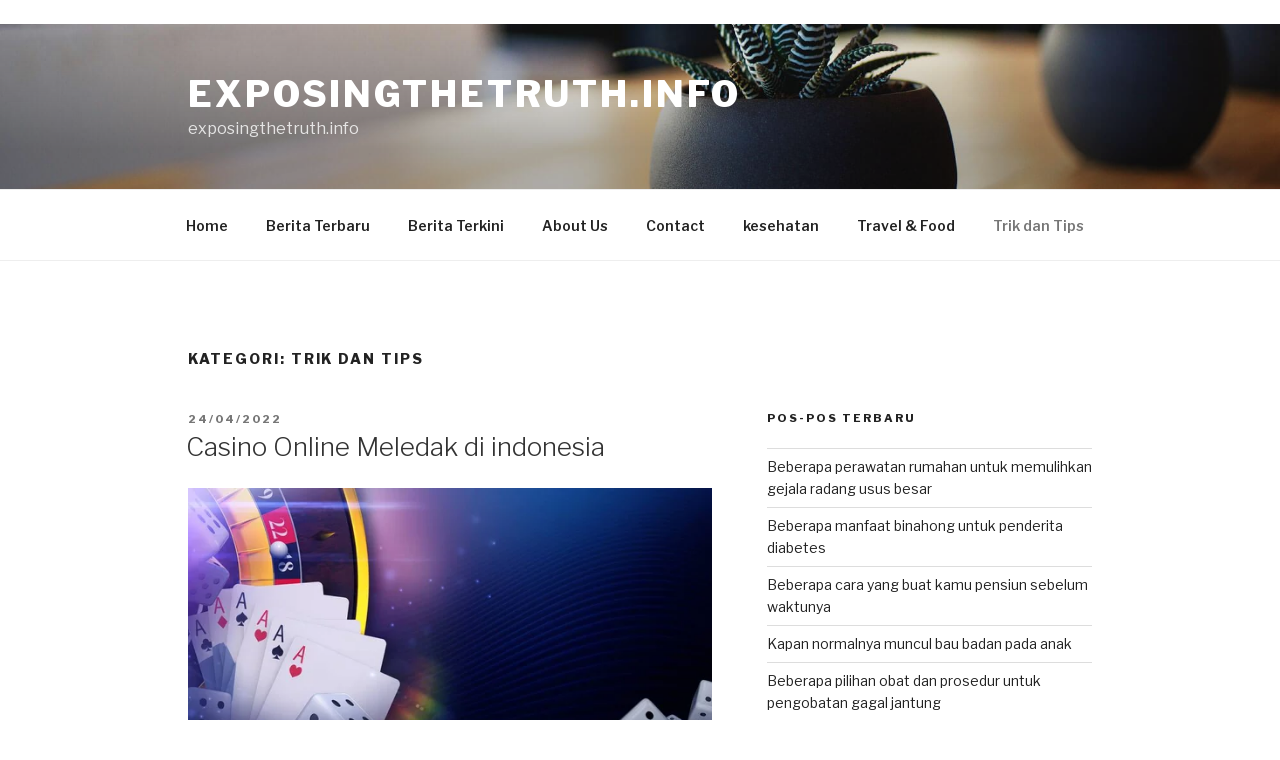

--- FILE ---
content_type: text/html
request_url: https://exposingthetruth.info/category/trik-dan-tips/
body_size: 49356
content:
<!DOCTYPE html>
<html lang="id" class="no-js svg  background-fixed" amp="" data-amp-auto-lightbox-disable transformed="self;v=1" i-amphtml-layout="" i-amphtml-no-boilerplate="" i-amphtml-binding>
<head>
	<meta http-equiv="Content-Type" content="text/html; charset=UTF-8"/>
<meta name="viewport" content="width=device-width"><link rel="preconnect" href="https://cdn.ampproject.org/"><style amp-runtime="" i-amphtml-version="012211182146000">html{overflow-x:hidden!important}html.i-amphtml-fie{height:100%!important;width:100%!important}html:not([amp4ads]),html:not([amp4ads]) body{height:auto!important}html:not([amp4ads]) body{margin:0!important}body{-webkit-text-size-adjust:100%;-moz-text-size-adjust:100%;-ms-text-size-adjust:100%;text-size-adjust:100%}html.i-amphtml-singledoc.i-amphtml-embedded{-ms-touch-action:pan-y pinch-zoom;touch-action:pan-y pinch-zoom}html.i-amphtml-fie>body,html.i-amphtml-singledoc>body{overflow:visible!important}html.i-amphtml-fie:not(.i-amphtml-inabox)>body,html.i-amphtml-singledoc:not(.i-amphtml-inabox)>body{position:relative!important}html.i-amphtml-ios-embed-legacy>body{overflow-x:hidden!important;overflow-y:auto!important;position:absolute!important}html.i-amphtml-ios-embed{overflow-y:auto!important;position:static}#i-amphtml-wrapper{overflow-x:hidden!important;overflow-y:auto!important;position:absolute!important;top:0!important;left:0!important;right:0!important;bottom:0!important;margin:0!important;display:block!important}html.i-amphtml-ios-embed.i-amphtml-ios-overscroll,html.i-amphtml-ios-embed.i-amphtml-ios-overscroll>#i-amphtml-wrapper{-webkit-overflow-scrolling:touch!important}#i-amphtml-wrapper>body{position:relative!important;border-top:1px solid transparent!important}#i-amphtml-wrapper+body{visibility:visible}#i-amphtml-wrapper+body .i-amphtml-lightbox-element,#i-amphtml-wrapper+body[i-amphtml-lightbox]{visibility:hidden}#i-amphtml-wrapper+body[i-amphtml-lightbox] .i-amphtml-lightbox-element{visibility:visible}#i-amphtml-wrapper.i-amphtml-scroll-disabled,.i-amphtml-scroll-disabled{overflow-x:hidden!important;overflow-y:hidden!important}amp-instagram{padding:54px 0px 0px!important;background-color:#fff}amp-iframe iframe{box-sizing:border-box!important}[amp-access][amp-access-hide]{display:none}[subscriptions-dialog],body:not(.i-amphtml-subs-ready) [subscriptions-action],body:not(.i-amphtml-subs-ready) [subscriptions-section]{display:none!important}amp-experiment,amp-live-list>[update]{display:none}amp-list[resizable-children]>.i-amphtml-loading-container.amp-hidden{display:none!important}amp-list [fetch-error],amp-list[load-more] [load-more-button],amp-list[load-more] [load-more-end],amp-list[load-more] [load-more-failed],amp-list[load-more] [load-more-loading]{display:none}amp-list[diffable] div[role=list]{display:block}amp-story-page,amp-story[standalone]{min-height:1px!important;display:block!important;height:100%!important;margin:0!important;padding:0!important;overflow:hidden!important;width:100%!important}amp-story[standalone]{background-color:#000!important;position:relative!important}amp-story-page{background-color:#757575}amp-story .amp-active>div,amp-story .i-amphtml-loader-background{display:none!important}amp-story-page:not(:first-of-type):not([distance]):not([active]){transform:translateY(1000vh)!important}amp-autocomplete{position:relative!important;display:inline-block!important}amp-autocomplete>input,amp-autocomplete>textarea{padding:0.5rem;border:1px solid rgba(0,0,0,0.33)}.i-amphtml-autocomplete-results,amp-autocomplete>input,amp-autocomplete>textarea{font-size:1rem;line-height:1.5rem}[amp-fx^=fly-in]{visibility:hidden}amp-script[nodom],amp-script[sandboxed]{position:fixed!important;top:0!important;width:1px!important;height:1px!important;overflow:hidden!important;visibility:hidden}
/*# sourceURL=/css/ampdoc.css*/[hidden]{display:none!important}.i-amphtml-element{display:inline-block}.i-amphtml-blurry-placeholder{transition:opacity 0.3s cubic-bezier(0.0,0.0,0.2,1)!important;pointer-events:none}[layout=nodisplay]:not(.i-amphtml-element){display:none!important}.i-amphtml-layout-fixed,[layout=fixed][width][height]:not(.i-amphtml-layout-fixed){display:inline-block;position:relative}.i-amphtml-layout-responsive,[layout=responsive][width][height]:not(.i-amphtml-layout-responsive),[width][height][heights]:not([layout]):not(.i-amphtml-layout-responsive),[width][height][sizes]:not(img):not([layout]):not(.i-amphtml-layout-responsive){display:block;position:relative}.i-amphtml-layout-intrinsic,[layout=intrinsic][width][height]:not(.i-amphtml-layout-intrinsic){display:inline-block;position:relative;max-width:100%}.i-amphtml-layout-intrinsic .i-amphtml-sizer{max-width:100%}.i-amphtml-intrinsic-sizer{max-width:100%;display:block!important}.i-amphtml-layout-container,.i-amphtml-layout-fixed-height,[layout=container],[layout=fixed-height][height]:not(.i-amphtml-layout-fixed-height){display:block;position:relative}.i-amphtml-layout-fill,.i-amphtml-layout-fill.i-amphtml-notbuilt,[layout=fill]:not(.i-amphtml-layout-fill),body noscript>*{display:block;overflow:hidden!important;position:absolute;top:0;left:0;bottom:0;right:0}body noscript>*{position:absolute!important;width:100%;height:100%;z-index:2}body noscript{display:inline!important}.i-amphtml-layout-flex-item,[layout=flex-item]:not(.i-amphtml-layout-flex-item){display:block;position:relative;-ms-flex:1 1 auto;flex:1 1 auto}.i-amphtml-layout-fluid{position:relative}.i-amphtml-layout-size-defined{overflow:hidden!important}.i-amphtml-layout-awaiting-size{position:absolute!important;top:auto!important;bottom:auto!important}i-amphtml-sizer{display:block!important}@supports (aspect-ratio:1/1){i-amphtml-sizer.i-amphtml-disable-ar{display:none!important}}.i-amphtml-blurry-placeholder,.i-amphtml-fill-content{display:block;height:0;max-height:100%;max-width:100%;min-height:100%;min-width:100%;width:0;margin:auto}.i-amphtml-layout-size-defined .i-amphtml-fill-content{position:absolute;top:0;left:0;bottom:0;right:0}.i-amphtml-replaced-content,.i-amphtml-screen-reader{padding:0!important;border:none!important}.i-amphtml-screen-reader{position:fixed!important;top:0px!important;left:0px!important;width:4px!important;height:4px!important;opacity:0!important;overflow:hidden!important;margin:0!important;display:block!important;visibility:visible!important}.i-amphtml-screen-reader~.i-amphtml-screen-reader{left:8px!important}.i-amphtml-screen-reader~.i-amphtml-screen-reader~.i-amphtml-screen-reader{left:12px!important}.i-amphtml-screen-reader~.i-amphtml-screen-reader~.i-amphtml-screen-reader~.i-amphtml-screen-reader{left:16px!important}.i-amphtml-unresolved{position:relative;overflow:hidden!important}.i-amphtml-select-disabled{-webkit-user-select:none!important;-ms-user-select:none!important;user-select:none!important}.i-amphtml-notbuilt,[layout]:not(.i-amphtml-element),[width][height][heights]:not([layout]):not(.i-amphtml-element),[width][height][sizes]:not(img):not([layout]):not(.i-amphtml-element){position:relative;overflow:hidden!important;color:transparent!important}.i-amphtml-notbuilt:not(.i-amphtml-layout-container)>*,[layout]:not([layout=container]):not(.i-amphtml-element)>*,[width][height][heights]:not([layout]):not(.i-amphtml-element)>*,[width][height][sizes]:not([layout]):not(.i-amphtml-element)>*{display:none}amp-img:not(.i-amphtml-element)[i-amphtml-ssr]>img.i-amphtml-fill-content{display:block}.i-amphtml-notbuilt:not(.i-amphtml-layout-container),[layout]:not([layout=container]):not(.i-amphtml-element),[width][height][heights]:not([layout]):not(.i-amphtml-element),[width][height][sizes]:not(img):not([layout]):not(.i-amphtml-element){color:transparent!important;line-height:0!important}.i-amphtml-ghost{visibility:hidden!important}.i-amphtml-element>[placeholder],[layout]:not(.i-amphtml-element)>[placeholder],[width][height][heights]:not([layout]):not(.i-amphtml-element)>[placeholder],[width][height][sizes]:not([layout]):not(.i-amphtml-element)>[placeholder]{display:block;line-height:normal}.i-amphtml-element>[placeholder].amp-hidden,.i-amphtml-element>[placeholder].hidden{visibility:hidden}.i-amphtml-element:not(.amp-notsupported)>[fallback],.i-amphtml-layout-container>[placeholder].amp-hidden,.i-amphtml-layout-container>[placeholder].hidden{display:none}.i-amphtml-layout-size-defined>[fallback],.i-amphtml-layout-size-defined>[placeholder]{position:absolute!important;top:0!important;left:0!important;right:0!important;bottom:0!important;z-index:1}amp-img[i-amphtml-ssr]:not(.i-amphtml-element)>[placeholder]{z-index:auto}.i-amphtml-notbuilt>[placeholder]{display:block!important}.i-amphtml-hidden-by-media-query{display:none!important}.i-amphtml-element-error{background:red!important;color:#fff!important;position:relative!important}.i-amphtml-element-error:before{content:attr(error-message)}i-amp-scroll-container,i-amphtml-scroll-container{position:absolute;top:0;left:0;right:0;bottom:0;display:block}i-amp-scroll-container.amp-active,i-amphtml-scroll-container.amp-active{overflow:auto;-webkit-overflow-scrolling:touch}.i-amphtml-loading-container{display:block!important;pointer-events:none;z-index:1}.i-amphtml-notbuilt>.i-amphtml-loading-container{display:block!important}.i-amphtml-loading-container.amp-hidden{visibility:hidden}.i-amphtml-element>[overflow]{cursor:pointer;position:relative;z-index:2;visibility:hidden;display:initial;line-height:normal}.i-amphtml-layout-size-defined>[overflow]{position:absolute}.i-amphtml-element>[overflow].amp-visible{visibility:visible}template{display:none!important}.amp-border-box,.amp-border-box *,.amp-border-box :after,.amp-border-box :before{box-sizing:border-box}amp-pixel{display:none!important}amp-analytics,amp-auto-ads,amp-story-auto-ads{position:fixed!important;top:0!important;width:1px!important;height:1px!important;overflow:hidden!important;visibility:hidden}amp-story{visibility:hidden!important}html.i-amphtml-fie>amp-analytics{position:initial!important}[visible-when-invalid]:not(.visible),form [submit-error],form [submit-success],form [submitting]{display:none}amp-accordion{display:block!important}@media (min-width:1px){:where(amp-accordion>section)>:first-child{margin:0;background-color:#efefef;padding-right:20px;border:1px solid #dfdfdf}:where(amp-accordion>section)>:last-child{margin:0}}amp-accordion>section{float:none!important}amp-accordion>section>*{float:none!important;display:block!important;overflow:hidden!important;position:relative!important}amp-accordion,amp-accordion>section{margin:0}amp-accordion:not(.i-amphtml-built)>section>:last-child{display:none!important}amp-accordion:not(.i-amphtml-built)>section[expanded]>:last-child{display:block!important}
/*# sourceURL=/css/ampshared.css*/</style><meta name="robots" content="max-image-preview:large"><meta name="generator" content="WordPress 6.1.1"><meta name="generator" content="AMP Plugin v2.3.0; mode=standard"><meta name="msapplication-TileImage" content="https://exposingthetruth.info/wp-content/uploads/2021/12/cropped-bunga-270x270.png"><link rel="preconnect" href="https://fonts.gstatic.com/" ><link rel="dns-prefetch" href="https://fonts.gstatic.com/"><link rel="dns-prefetch" href="https://fonts.googleapis.com/"><script async="" src="../../v0.mjs" type="module" ></script><script async nomodule src="../../v0.js" ></script><script src="../../v0/amp-animation-0.1.js" async="" custom-element="amp-animation" type="module" ></script><script async nomodule src="../../v0/amp-animation-0.1.js" custom-element="amp-animation"></script><script src="../../v0/amp-bind-0.1.js" async="" custom-element="amp-bind" type="module" ></script><script async nomodule src="../../v0/amp-bind-0.1.js" custom-element="amp-bind"></script><script src="../../v0/amp-position-observer-0.1.js" async="" custom-element="amp-position-observer" type="module" ></script><script async nomodule src="../../v0/amp-position-observer-0.1.js" custom-element="amp-position-observer"></script><link rel="icon" href="../../wp-content/uploads/2021/12/cropped-bunga-32x32.png" sizes="32x32"><link rel="icon" href="../../wp-content/uploads/2021/12/cropped-bunga-192x192.png" sizes="192x192"><link rel="stylesheet" id="twentyseventeen-fonts-css" href="//fonts.googleapis.com/css?family=Libre+Franklin%3A300%2C300i%2C400%2C400i%2C600%2C600i%2C800%2C800i&amp;subset=latin%2Clatin-ext&amp;display=fallback" media="all"><style amp-custom="">amp-img.amp-wp-enforced-sizes{-o-object-fit:contain;object-fit:contain}amp-img img,amp-img noscript{image-rendering:inherit;-o-object-fit:inherit;object-fit:inherit;-o-object-position:inherit;object-position:inherit}:where(.wp-block-button__link){box-shadow:none;text-decoration:none;border-radius:9999px;padding:calc(.667em + 2px) calc(1.333em + 2px)}:where(.wp-block-columns.has-background){padding:1.25em 2.375em}:where(.wp-block-post-comments input[type=submit]){border:none}:where(.wp-block-file__button){border-radius:2em;padding:.5em 1em}:where(.wp-block-file__button):is(a):active,:where(.wp-block-file__button):is(a):focus,:where(.wp-block-file__button):is(a):hover,:where(.wp-block-file__button):is(a):visited{box-shadow:none;color:#fff;opacity:.85;text-decoration:none}ul{box-sizing:border-box}:where(.wp-block-navigation.has-background .wp-block-navigation-item a:not(.wp-element-button)),:where(.wp-block-navigation.has-background .wp-block-navigation-submenu a:not(.wp-element-button)),:where(.wp-block-navigation .wp-block-navigation__submenu-container .wp-block-navigation-item a:not(.wp-element-button)),:where(.wp-block-navigation .wp-block-navigation__submenu-container .wp-block-navigation-submenu a:not(.wp-element-button)){padding:.5em 1em}@keyframes overlay-menu__fade-in-animation{0%{opacity:0;transform:translateY(.5em)}to{opacity:1;transform:translateY(0)}}:where(p.has-text-color:not(.has-link-color)) a{color:inherit}:where(.wp-block-search__button){border:1px solid #ccc;padding:.375em .625em}:where(.wp-block-search__button-inside .wp-block-search__inside-wrapper){padding:4px;border:1px solid #949494}:where(.wp-block-search__button-inside .wp-block-search__inside-wrapper) :where(.wp-block-search__button){padding:.125em .5em}:root{--wp--preset--font-size--normal:16px;--wp--preset--font-size--huge:42px}.aligncenter{clear:both}.screen-reader-text{border:0;clip:rect(1px,1px,1px,1px);clip-path:inset(50%);height:1px;margin:-1px;overflow:hidden;padding:0;position:absolute;width:1px}.screen-reader-text:not(#_#_#_#_#_#_#_){word-wrap:normal}.screen-reader-text:focus{background-color:#ddd;clip-path:none;color:#444;display:block;font-size:1em;height:auto;left:5px;line-height:normal;padding:15px 23px 14px;text-decoration:none;top:5px;width:auto;z-index:100000}.screen-reader-text:focus:not(#_#_#_#_#_#_#_){clip:auto}html :where(.has-border-color){border-style:solid}html :where([data-amp-original-style*=border-top-color]){border-top-style:solid}html :where([data-amp-original-style*=border-right-color]){border-right-style:solid}html :where([data-amp-original-style*=border-bottom-color]){border-bottom-style:solid}html :where([data-amp-original-style*=border-left-color]){border-left-style:solid}html :where([data-amp-original-style*=border-width]){border-style:solid}html :where([data-amp-original-style*=border-top-width]){border-top-style:solid}html :where([data-amp-original-style*=border-right-width]){border-right-style:solid}html :where([data-amp-original-style*=border-bottom-width]){border-bottom-style:solid}html :where([data-amp-original-style*=border-left-width]){border-left-style:solid}html :where(amp-img[class*=wp-image-]),html :where(amp-anim[class*=wp-image-]){height:auto;max-width:100%}:where(.wp-block-group.has-background){padding:1.25em 2.375em}body{--wp--preset--color--black:#000;--wp--preset--color--cyan-bluish-gray:#abb8c3;--wp--preset--color--white:#fff;--wp--preset--color--pale-pink:#f78da7;--wp--preset--color--vivid-red:#cf2e2e;--wp--preset--color--luminous-vivid-orange:#ff6900;--wp--preset--color--luminous-vivid-amber:#fcb900;--wp--preset--color--light-green-cyan:#7bdcb5;--wp--preset--color--vivid-green-cyan:#00d084;--wp--preset--color--pale-cyan-blue:#8ed1fc;--wp--preset--color--vivid-cyan-blue:#0693e3;--wp--preset--color--vivid-purple:#9b51e0;--wp--preset--gradient--vivid-cyan-blue-to-vivid-purple:linear-gradient(135deg,rgba(6,147,227,1) 0%,#9b51e0 100%);--wp--preset--gradient--light-green-cyan-to-vivid-green-cyan:linear-gradient(135deg,#7adcb4 0%,#00d082 100%);--wp--preset--gradient--luminous-vivid-amber-to-luminous-vivid-orange:linear-gradient(135deg,rgba(252,185,0,1) 0%,rgba(255,105,0,1) 100%);--wp--preset--gradient--luminous-vivid-orange-to-vivid-red:linear-gradient(135deg,rgba(255,105,0,1) 0%,#cf2e2e 100%);--wp--preset--gradient--very-light-gray-to-cyan-bluish-gray:linear-gradient(135deg,#eee 0%,#a9b8c3 100%);--wp--preset--gradient--cool-to-warm-spectrum:linear-gradient(135deg,#4aeadc 0%,#9778d1 20%,#cf2aba 40%,#ee2c82 60%,#fb6962 80%,#fef84c 100%);--wp--preset--gradient--blush-light-purple:linear-gradient(135deg,#ffceec 0%,#9896f0 100%);--wp--preset--gradient--blush-bordeaux:linear-gradient(135deg,#fecda5 0%,#fe2d2d 50%,#6b003e 100%);--wp--preset--gradient--luminous-dusk:linear-gradient(135deg,#ffcb70 0%,#c751c0 50%,#4158d0 100%);--wp--preset--gradient--pale-ocean:linear-gradient(135deg,#fff5cb 0%,#b6e3d4 50%,#33a7b5 100%);--wp--preset--gradient--electric-grass:linear-gradient(135deg,#caf880 0%,#71ce7e 100%);--wp--preset--gradient--midnight:linear-gradient(135deg,#020381 0%,#2874fc 100%);--wp--preset--duotone--dark-grayscale:url("https://exposingthetruth.info/category/trik-dan-tips/#wp-duotone-dark-grayscale");--wp--preset--duotone--grayscale:url("https://exposingthetruth.info/category/trik-dan-tips/#wp-duotone-grayscale");--wp--preset--duotone--purple-yellow:url("https://exposingthetruth.info/category/trik-dan-tips/#wp-duotone-purple-yellow");--wp--preset--duotone--blue-red:url("https://exposingthetruth.info/category/trik-dan-tips/#wp-duotone-blue-red");--wp--preset--duotone--midnight:url("https://exposingthetruth.info/category/trik-dan-tips/#wp-duotone-midnight");--wp--preset--duotone--magenta-yellow:url("https://exposingthetruth.info/category/trik-dan-tips/#wp-duotone-magenta-yellow");--wp--preset--duotone--purple-green:url("https://exposingthetruth.info/category/trik-dan-tips/#wp-duotone-purple-green");--wp--preset--duotone--blue-orange:url("https://exposingthetruth.info/category/trik-dan-tips/#wp-duotone-blue-orange");--wp--preset--font-size--small:13px;--wp--preset--font-size--medium:20px;--wp--preset--font-size--large:36px;--wp--preset--font-size--x-large:42px;--wp--preset--spacing--20:.44rem;--wp--preset--spacing--30:.67rem;--wp--preset--spacing--40:1rem;--wp--preset--spacing--50:1.5rem;--wp--preset--spacing--60:2.25rem;--wp--preset--spacing--70:3.38rem;--wp--preset--spacing--80:5.06rem}:where(.is-layout-flex){gap:.5em}:where(.wp-block-columns.is-layout-flex){gap:2em}:where(.wp-block-columns.is-layout-flex){gap:2em}html{font-family:sans-serif;line-height:1.15;-ms-text-size-adjust:100%;-webkit-text-size-adjust:100%}body{margin:0}article,aside,footer,header,nav,section{display:block}h1{font-size:2em;margin:.67em 0}main{display:block}a{background-color:transparent;-webkit-text-decoration-skip:objects}a:active,a:hover{outline-width:0}strong{font-weight:inherit}strong{font-weight:700}amp-img{border-style:none}svg:not(:root){overflow:hidden}button{font-family:sans-serif;font-size:100%;line-height:1.15;margin:0}button{overflow:visible}button{text-transform:none}button,html [type="button"],[type="reset"],[type="submit"]{-webkit-appearance:button}button::-moz-focus-inner,[type="button"]::-moz-focus-inner,[type="reset"]::-moz-focus-inner,[type="submit"]::-moz-focus-inner{border-style:none;padding:0}button:-moz-focusring,[type="button"]:-moz-focusring,[type="reset"]:-moz-focusring,[type="submit"]:-moz-focusring{outline:1px dotted ButtonText}[type="checkbox"],[type="radio"]{-webkit-box-sizing:border-box;-moz-box-sizing:border-box;box-sizing:border-box;padding:0}[type="number"]::-webkit-inner-spin-button,[type="number"]::-webkit-outer-spin-button{height:auto}[type="search"]{-webkit-appearance:textfield;outline-offset:-2px}[type="search"]::-webkit-search-cancel-button,[type="search"]::-webkit-search-decoration{-webkit-appearance:none}::-webkit-file-upload-button{-webkit-appearance:button;font:inherit}[hidden]{display:none}.screen-reader-text{clip:rect(1px,1px,1px,1px);height:1px;overflow:hidden;width:1px}.screen-reader-text:not(#_#_#_#_#_#_#_){position:absolute;word-wrap:normal}.screen-reader-text:focus{background-color:#f1f1f1;-webkit-border-radius:3px;border-radius:3px;-webkit-box-shadow:0 0 2px 2px rgba(0,0,0,.6);box-shadow:0 0 2px 2px rgba(0,0,0,.6);color:#21759b;display:block;font-size:14px;font-size:.875rem;font-weight:700;height:auto;left:5px;line-height:normal;padding:15px 23px 14px;text-decoration:none;top:5px;width:auto;z-index:100000}.screen-reader-text:focus:not(#_#_#_#_#_#_#_){clip:auto}.aligncenter{clear:both;display:block;margin-left:auto;margin-right:auto}.entry-content:before,.entry-content:after,.site-header:before,.site-header:after,.site-content:before,.site-content:after,.site-footer:before,.site-footer:after,.widget-area:before,.widget-area:after,.widget:before,.widget:after{content:"";display:table;table-layout:fixed}.entry-content:after,.site-header:after,.site-content:after,.site-footer:after,.widget-area:after,.widget:after{clear:both}body,button{color:#333;font-family:"Libre Franklin","Helvetica Neue",helvetica,arial,sans-serif;font-size:15px;font-size:.9375rem;font-weight:400;line-height:1.66}h1,h2,h4{clear:both;line-height:1.4;margin:0 0 .75em;padding:1.5em 0 0}h1:first-child,h2:first-child,h4:first-child{padding-top:0}h1{font-size:24px;font-size:1.5rem;font-weight:300}h2{color:#666;font-size:20px;font-size:1.25rem;font-weight:300}h4{color:#333;font-size:16px;font-size:1rem;font-weight:800}p{margin:0 0 1.5em;padding:0}em{font-style:italic}:focus{outline:none}button{background-color:#222;border:0;-webkit-border-radius:2px;border-radius:2px;-webkit-box-shadow:none;box-shadow:none;color:#fff;cursor:pointer;display:inline-block;font-size:14px;font-size:.875rem;font-weight:800;line-height:1;padding:1em 2em;text-shadow:none;-webkit-transition:background .2s;transition:background .2s}:not( .mejs-button ) > button:hover,:not( .mejs-button ) > button:focus{background:#767676}::-webkit-input-placeholder{color:#333;font-family:"Libre Franklin","Helvetica Neue",helvetica,arial,sans-serif}:-moz-placeholder{color:#333;font-family:"Libre Franklin","Helvetica Neue",helvetica,arial,sans-serif}::-moz-placeholder{color:#333;font-family:"Libre Franklin","Helvetica Neue",helvetica,arial,sans-serif;opacity:1}:-ms-input-placeholder{color:#333;font-family:"Libre Franklin","Helvetica Neue",helvetica,arial,sans-serif}ul{margin:0 0 1.5em;padding:0}ul{list-style:disc}li > ul{margin-bottom:0;margin-left:1.5em}table{border-collapse:collapse;margin:0 0 1.5em;width:100%}thead th{border-bottom:2px solid #bbb;padding-bottom:.5em}th{padding:.4em;text-align:left}tr{border-bottom:1px solid #eee}td{padding:.4em}th,td,th:first-child,td:first-child{padding-left:0}th:last-child,td:last-child{padding-right:0}a{color:#222;text-decoration:none}a:focus{outline:thin dotted}a:hover,a:active{color:#000;outline:0}.entry-content a,.widget a,.site-footer .widget-area a{-webkit-box-shadow:inset 0 -1px 0 rgba(15,15,15,1);box-shadow:inset 0 -1px 0 rgba(15,15,15,1);-webkit-transition:color 80ms ease-in,-webkit-box-shadow 130ms ease-in-out;transition:color 80ms ease-in,-webkit-box-shadow 130ms ease-in-out;transition:color 80ms ease-in,box-shadow 130ms ease-in-out;transition:color 80ms ease-in,box-shadow 130ms ease-in-out,-webkit-box-shadow 130ms ease-in-out}.entry-title a,.entry-meta a,.site-info a,.widget .widget-title a,.widget ul li a,.site-footer .widget-area ul li a{-webkit-box-shadow:inset 0 -1px 0 rgba(255,255,255,1);box-shadow:inset 0 -1px 0 rgba(255,255,255,1);text-decoration:none;-webkit-transition:color 80ms ease-in,-webkit-box-shadow 130ms ease-in-out;transition:color 80ms ease-in,-webkit-box-shadow 130ms ease-in-out;transition:color 80ms ease-in,box-shadow 130ms ease-in-out;transition:color 80ms ease-in,box-shadow 130ms ease-in-out,-webkit-box-shadow 130ms ease-in-out}.entry-content a:focus,.entry-content a:hover,.widget a:focus,.widget a:hover,.site-footer .widget-area a:focus,.site-footer .widget-area a:hover,.entry-title a:focus,.entry-title a:hover,.entry-meta a:focus,.entry-meta a:hover,.site-info a:focus,.site-info a:hover,.widget .widget-title a:focus,.widget .widget-title a:hover,.widget ul li a:focus,.widget ul li a:hover{color:#000;-webkit-box-shadow:inset 0 0 0 rgba(0,0,0,0),0 3px 0 rgba(0,0,0,1);box-shadow:inset 0 0 0 rgba(0,0,0,0),0 3px 0 rgba(0,0,0,1)}.entry-content a amp-img,.widget a amp-img{-webkit-box-shadow:0 0 0 8px #fff;box-shadow:0 0 0 8px #fff}.post-thumbnail{margin-bottom:1em}.post-thumbnail a amp-img{-webkit-backface-visibility:hidden;-webkit-transition:opacity .2s;transition:opacity .2s}.post-thumbnail a:hover amp-img,.post-thumbnail a:focus amp-img{opacity:.7}.navigation-top{background:#fff;border-bottom:1px solid #eee;border-top:1px solid #eee;font-size:16px;font-size:1rem;position:relative}.navigation-top .wrap{max-width:1000px;padding:0}.navigation-top a{color:#222;font-weight:600;-webkit-transition:color .2s;transition:color .2s}.navigation-top .current-menu-item > a{color:#767676}.main-navigation{clear:both;display:block}.main-navigation ul{background:#fff;list-style:none;margin:0;padding:0 1.5em;text-align:left}.main-navigation ul a > .icon{display:none}.main-navigation > div > ul{border-top:1px solid #eee;padding:.75em 1.695em}.main-navigation ul ul{padding:0 0 0 1.5em}.main-navigation ul ul.toggled-on{display:block}.main-navigation ul ul a{letter-spacing:0;padding:.4em 0;position:relative;text-transform:none}.main-navigation li{border-bottom:1px solid #eee;position:relative}.main-navigation li li,.main-navigation li:last-child{border:0}.main-navigation a{display:block;padding:.5em 0;text-decoration:none}.main-navigation a:hover{color:#767676}.menu-toggle{background-color:transparent;border:0;-webkit-box-shadow:none;box-shadow:none;color:#222;display:none;font-size:14px;font-size:.875rem;font-weight:800;line-height:1.5;margin:1px auto 2px;padding:1em;text-shadow:none}.menu-toggle:hover,.menu-toggle:focus{background-color:transparent;-webkit-box-shadow:none;box-shadow:none}.menu-toggle:focus{outline:thin solid}.menu-toggle .icon{margin-right:.5em;top:-2px}.toggled-on .menu-toggle .icon-bars,.menu-toggle .icon-close{display:none}.toggled-on .menu-toggle .icon-close{display:inline-block}html{-webkit-box-sizing:border-box;-moz-box-sizing:border-box;box-sizing:border-box}*,*:before,*:after{-webkit-box-sizing:inherit;-moz-box-sizing:inherit;box-sizing:inherit}body{background:#fff}#page{position:relative;word-wrap:break-word}.wrap{margin-left:auto;margin-right:auto;max-width:700px;padding-left:2em;padding-right:2em}.wrap:after{clear:both;content:"";display:block}#masthead .wrap{position:relative}.site-header{background-color:#fafafa;position:relative}.site-branding{padding:1em 0;position:relative;-webkit-transition:margin-bottom .2s;transition:margin-bottom .2s;z-index:3}.site-branding a{text-decoration:none;-webkit-transition:opacity .2s;transition:opacity .2s}.site-branding a:hover,.site-branding a:focus{opacity:.7}.site-title{clear:none;font-size:24px;font-size:1.5rem;font-weight:800;line-height:1.25;letter-spacing:.08em;margin:0;padding:0;text-transform:uppercase}.site-title,.site-title a{color:#222;opacity:1}body.has-header-image .site-title,body.has-header-image .site-title a{color:#fff}.site-description{color:#666;font-size:13px;font-size:.8125rem;margin-bottom:0}body.has-header-image .site-description{color:#fff;opacity:.8}body:not(.title-tagline-hidden) .site-branding-text{display:inline-block;max-width:100%;vertical-align:middle}.custom-header{position:relative}.custom-header-media{bottom:0;left:0;overflow:hidden;position:absolute;right:0;top:0;width:100%}.custom-header-media:before{background:-moz-linear-gradient(to top,rgba(0,0,0,0) 0%,rgba(0,0,0,.3) 75%,rgba(0,0,0,.3) 100%);background:-webkit-linear-gradient(to top,rgba(0,0,0,0) 0%,rgba(0,0,0,.3) 75%,rgba(0,0,0,.3) 100%);background:linear-gradient(to bottom,rgba(0,0,0,0) 0%,rgba(0,0,0,.3) 75%,rgba(0,0,0,.3) 100%);filter:progid:DXImageTransform.Microsoft.gradient(startColorstr="#00000000",endColorstr="#4d000000",GradientType=0);bottom:0;content:"";display:block;height:100%;left:0;position:absolute;right:0;z-index:2}.has-header-image .custom-header-media amp-img{position:fixed;height:auto;left:50%;max-width:1000%;min-height:100%;min-width:100%;min-width:100vw;width:auto;top:50%;padding-bottom:1px;-ms-transform:translateX(-50%) translateY(-50%);-moz-transform:translateX(-50%) translateY(-50%);-webkit-transform:translateX(-50%) translateY(-50%);transform:translateX(-50%) translateY(-50%)}.has-header-image:not(.twentyseventeen-front-page):not(.home) .custom-header-media amp-img{bottom:0;position:absolute;top:auto;-ms-transform:translateX(-50%) translateY(0);-moz-transform:translateX(-50%) translateY(0);-webkit-transform:translateX(-50%) translateY(0);transform:translateX(-50%) translateY(0)}@supports ( object-fit: cover ){.has-header-image .custom-header-media amp-img,.has-header-image:not(.twentyseventeen-front-page):not(.home) .custom-header-media amp-img{height:100%;left:0;-o-object-fit:cover;object-fit:cover;top:0;-ms-transform:none;-moz-transform:none;-webkit-transform:none;transform:none;width:100%}}body:not(.has-header-image):not(.has-header-video) .custom-header-media{display:none}.site-content-contain{background-color:#fff;position:relative}.site-content{padding:2.5em 0 0}.page-title{color:#222;font-size:14px;font-size:.875rem;font-weight:800;letter-spacing:.14em;text-transform:uppercase}.entry-header .entry-title{margin-bottom:.25em}.entry-title a{color:#333;text-decoration:none;margin-left:-2px}.entry-title:not(:first-child){padding-top:0}.entry-meta{color:#767676;font-size:11px;font-size:.6875rem;font-weight:800;letter-spacing:.1818em;padding-bottom:.25em;text-transform:uppercase}.entry-meta a{color:#767676}.updated:not(.published){display:none}.archive .site-main > article{padding-bottom:2em}body:not(.twentyseventeen-front-page) .entry-header{padding:1em 0}body:not(.twentyseventeen-front-page) .entry-header,body:not(.twentyseventeen-front-page) .entry-content{margin-left:auto;margin-right:auto}body:not(.twentyseventeen-front-page) .entry-header{padding-top:0}.page-header{padding-bottom:2em}.site-footer{border-top:1px solid #eee}.site-footer .wrap{padding-bottom:1.5em;padding-top:2em}.site-footer .widget-area{padding-bottom:2em;padding-top:2em}.site-info{font-size:14px;font-size:.875rem;margin-bottom:1em}.site-info a{color:#666}.site-info span[role=separator]{padding:0 .2em 0 .4em}.site-info span[role=separator]::before{content:"/"}#secondary{padding:1em 0 2em}.widget{padding-bottom:3em}h2.widget-title{color:#222;font-size:13px;font-size:.8125rem;font-weight:800;letter-spacing:.1818em;margin-bottom:1.5em;text-transform:uppercase}.widget-title a{color:inherit}.widget ul{list-style:none;margin:0}.widget ul li{border-bottom:1px solid #ddd;border-top:1px solid #ddd;padding:.5em 0}.widget:not(.widget_tag_cloud) ul li + li{margin-top:-1px}.widget ul li ul{margin:0 0 -1px;padding:0;position:relative}.widget ul li li{border:0;padding-left:24px;padding-left:1.5rem}.widget_meta ul li ul{bottom:0}.widget_nav_menu ul li li{padding-bottom:.25em;padding-top:.25em}.tagcloud ul li{float:left;border-top:0;border-bottom:0;padding:0;margin:4px 4px 0 0}.tagcloud,.widget_tag_cloud{line-height:1.5}.widget .tagcloud a,.widget.widget_tag_cloud a{border:1px solid #ddd;-webkit-box-shadow:none;box-shadow:none;display:block;padding:4px 10px 5px;position:relative;-webkit-transition:background-color .2s ease-in-out,border-color .2s ease-in-out,color .3s ease-in-out;transition:background-color .2s ease-in-out,border-color .2s ease-in-out,color .3s ease-in-out;width:auto;word-wrap:break-word;z-index:0}.widget .tagcloud a:hover,.widget .tagcloud a:focus,.widget.widget_tag_cloud a:hover,.widget.widget_tag_cloud a:focus{border-color:#bbb;-webkit-box-shadow:none;box-shadow:none;text-decoration:none}.widget_calendar .wp-calendar-table{margin-bottom:0}.widget_calendar .wp-calendar-nav{display:table;width:100%;margin:0 0 1.5em;padding:.4em 0}.widget_calendar .wp-calendar-nav span{display:table-cell}.widget_calendar .wp-calendar-nav-prev,.widget_calendar .wp-calendar-nav-next{width:40%}.widget_calendar th,.widget_calendar td,.widget_calendar .wp-calendar-nav span{text-align:center}amp-img{height:auto;max-width:100%}.icon{display:inline-block;fill:currentColor;height:1em;position:relative;top:-.0625em;vertical-align:middle;width:1em}@media screen and (min-width: 30em){body,button{font-size:18px;font-size:1.125rem}h1{font-size:30px;font-size:1.875rem}h2{font-size:26px;font-size:1.625rem}h4{font-size:18px;font-size:1.125rem}.site-branding{padding:3em 0}.site-footer{font-size:16px;font-size:1rem}}@media screen and (min-width: 48em){html{scroll-padding-top:calc(var(--wp-admin--admin-bar--height,0px) + 72px)}body,button{font-size:16px;font-size:1rem;line-height:1.5}.wrap{max-width:1000px;padding-left:3em;padding-right:3em}.has-sidebar:not(.error404) #primary{float:left;width:58%}.has-sidebar #secondary{float:right;padding-top:0;width:36%}.site-branding{margin-bottom:0}.custom-header-media{height:165px;position:relative}.has-header-image:not(.twentyseventeen-front-page):not(.home) .custom-header-media{bottom:0;height:auto;left:0;position:absolute;right:0;top:0}.site-title{font-size:36px;font-size:2.25rem}.site-description{font-size:16px;font-size:1rem}.navigation-top{bottom:0;font-size:14px;font-size:.875rem;left:0;position:absolute;right:0;width:100%;z-index:3}.navigation-top .wrap{max-width:1000px;padding:.75em 3.4166666666667em}.navigation-top nav{margin-left:-1.25em}.site-navigation-fixed.navigation-top{bottom:auto;position:fixed;left:0;right:0;top:0;width:100%;z-index:1000}.main-navigation{width:auto}.main-navigation ul{background:transparent;padding:0}.main-navigation > div > ul{border:0;margin-bottom:0;padding:0}.main-navigation li{border:0;display:inline-block}.main-navigation li li{display:block}.main-navigation a{padding:1em 1.25em}.main-navigation ul ul{background:#fff;border:1px solid #bbb;left:-999em;padding:0;position:absolute;top:100%;z-index:99999}.main-navigation ul ul li:hover > ul,.main-navigation ul ul li:focus-within > ul{left:100%;right:auto}.main-navigation ul ul a{padding:.75em 1.25em;width:16em}.main-navigation li li{-webkit-transition:background-color .2s ease-in-out;transition:background-color .2s ease-in-out}.main-navigation li li:hover,.main-navigation li li:focus-within{background:#767676}.main-navigation li li a{-webkit-transition:color .3s ease-in-out;transition:color .3s ease-in-out}.main-navigation li li:focus-within > a,.main-navigation li li:focus > a,.main-navigation li li:hover > a,.main-navigation li li a:hover,.main-navigation li li a:focus,.main-navigation li li.current-menu-item a:hover,.main-navigation li li.current-menu-item a:focus{color:#fff}.main-navigation ul li:hover > ul,.main-navigation ul li:focus-within > ul{left:.5em;right:auto}.main-navigation ul ul ul{left:-999em;margin-top:-1px;top:0}.site-content{padding:5.5em 0 0}body:not(.has-sidebar):not(.page-one-column) .page-header,body.page-two-column:not(.archive) #primary .entry-header,body.page-two-column.archive:not(.has-sidebar) #primary .page-header{float:left;width:36%}.archive:not(.page-one-column):not(.has-sidebar) #primary article,body.page-two-column:not(.archive) #primary .entry-content{float:right;width:58%}.archive .site-main > article{padding-bottom:4em}#secondary{font-size:14px;font-size:.875rem;line-height:1.6}h2.widget-title{font-size:11px;font-size:.6875rem;margin-bottom:2em}.site-footer{font-size:14px;font-size:.875rem;line-height:1.6;margin-top:3em}.site-footer .widget-column.footer-widget-1{float:left;width:36%}.site-info{float:left;padding:.7em 0 0;width:58%}}@media screen and ( min-width: 67em ){.navigation-top .wrap{padding:.75em 2em}.navigation-top nav{margin-left:0}}@media print{button:not(#_#_#_#_#_#_#_#_),.navigation-top:not(#_#_#_#_#_#_#_),#secondary:not(#_#_#_#_#_#_#_),.site-footer aside.widget-area:not(#_#_#_#_#_#_#_#_),.site-info:not(#_#_#_#_#_#_#_){display:none}.site-footer{border:0}body{font-size:12pt}h1{font-size:24pt}h2{font-size:22pt}h4{font-size:12pt}.page-title{font-size:10pt}.wrap{max-width:none}.wrap:not(#_#_#_#_#_#_#_){padding-left:5%;padding-right:5%}.site-header{background:transparent;padding:0}.custom-header-media{padding:0}.site-branding{margin-top:0}.site-branding:not(#_#_#_#_#_#_#_){margin-bottom:1.75em}.site-title{font-size:25pt}.site-description{font-size:12pt;opacity:1}.entry-meta{font-size:9pt}body:not(#_#_#_#_#_#_#_#_),.site:not(#_#_#_#_#_#_#_){background:none}body:not(#_#_#_#_#_#_#_#_),a:not(#_#_#_#_#_#_#_#_),.site-title a:not(#_#_#_#_#_#_#_#_){color:#222}h2:not(#_#_#_#_#_#_#_#_),.site-description:not(#_#_#_#_#_#_#_),.entry-meta:not(#_#_#_#_#_#_#_),.entry-meta a:not(#_#_#_#_#_#_#_#_){color:#777}.site-footer{padding:0}}.navigation-top.site-navigation-fixed{display:none}@media screen and (min-width: 48em){.navigation-top{position:static}.navigation-top.site-navigation-fixed{opacity:0;transform:translateY(-72px);display:block}}.no-js .main-navigation ul ul{display:none}.no-js .menu-toggle{display:block}.no-js .main-navigation > div > ul{display:none}.no-js .main-navigation.toggled-on > div > ul{display:block}@media screen and (min-width: 48em){.no-js .menu-toggle{display:none}.no-js .main-navigation ul,.no-js .main-navigation ul ul,.no-js .main-navigation > div > ul{display:block}}.amp-wp-bf126db:not(#_#_#_#_#_){visibility:hidden;position:absolute;left:-9999px;overflow:hidden}.amp-wp-7d27179:not(#_#_#_#_#_){text-align:justify}.amp-wp-1f02612:not(#_#_#_#_#_){font-size:1rem}.amp-wp-1adfbb2:not(#_#_#_#_#_){font-size:1em}.amp-wp-8d5c0cf:not(#_#_#_#_#_){position:absolute;width:0;height:0;overflow:hidden}
/*# sourceURL=amp-custom.css */</style><link rel="profile" href="https://gmpg.org/xfn/11"><link rel="https://api.w.org/" href="https://exposingthetruth.info/wp-json/"><link rel="EditURI" type="application/rsd+xml" title="RSD" href="https://exposingthetruth.info/xmlrpc.php?rsd"><link rel="wlwmanifest" type="application/wlwmanifest+xml" href="https://exposingthetruth.info/wp-includes/wlwmanifest.xml"><link rel="apple-touch-icon" href="../../wp-content/uploads/2021/12/cropped-bunga-180x180.png"><title>Trik dan Tips – exposingthetruth.info</title>
	<link rel="canonical" href="https://exposingthetruth.info/category/trik-dan-tips/" />
<script type="application/ld+json">{"@context":"https://schema.org","publisher":{"@type":"Organization","name":"exposingthetruth.info","logo":{"@type":"ImageObject","url":"https://exposingthetruth.info/wp-content/uploads/2021/12/cropped-bunga.png"}},"@type":"CollectionPage"}</script></head>
<body data-rsssl="1" class="archive category category-trik-dan-tips category-7 wp-embed-responsive hfeed has-header-image has-sidebar page-two-column colors-light">
<svg xmlns="https://www.w3.org/2000/svg" viewbox="0 0 0 0" width="0" height="0" focusable="false" role="none" data-amp-original-style="visibility: hidden; position: absolute; left: -9999px; overflow: hidden;" class="amp-wp-bf126db"><defs><filter id="wp-duotone-dark-grayscale"><fecolormatrix color-interpolation-filters="sRGB" type="matrix" values=" .299 .587 .114 0 0 .299 .587 .114 0 0 .299 .587 .114 0 0 .299 .587 .114 0 0 "></fecolormatrix><fecomponenttransfer color-interpolation-filters="sRGB"><fefuncr type="table" tablevalues="0 0.49803921568627"></fefuncr><fefuncg type="table" tablevalues="0 0.49803921568627"></fefuncg><fefuncb type="table" tablevalues="0 0.49803921568627"></fefuncb><fefunca type="table" tablevalues="1 1"></fefunca></fecomponenttransfer><fecomposite in2="SourceGraphic" operator="in"></fecomposite></filter></defs></svg><svg xmlns="https://www.w3.org/2000/svg" viewbox="0 0 0 0" width="0" height="0" focusable="false" role="none" data-amp-original-style="visibility: hidden; position: absolute; left: -9999px; overflow: hidden;" class="amp-wp-bf126db"><defs><filter id="wp-duotone-grayscale"><fecolormatrix color-interpolation-filters="sRGB" type="matrix" values=" .299 .587 .114 0 0 .299 .587 .114 0 0 .299 .587 .114 0 0 .299 .587 .114 0 0 "></fecolormatrix><fecomponenttransfer color-interpolation-filters="sRGB"><fefuncr type="table" tablevalues="0 1"></fefuncr><fefuncg type="table" tablevalues="0 1"></fefuncg><fefuncb type="table" tablevalues="0 1"></fefuncb><fefunca type="table" tablevalues="1 1"></fefunca></fecomponenttransfer><fecomposite in2="SourceGraphic" operator="in"></fecomposite></filter></defs></svg><svg xmlns="https://www.w3.org/2000/svg" viewbox="0 0 0 0" width="0" height="0" focusable="false" role="none" data-amp-original-style="visibility: hidden; position: absolute; left: -9999px; overflow: hidden;" class="amp-wp-bf126db"><defs><filter id="wp-duotone-purple-yellow"><fecolormatrix color-interpolation-filters="sRGB" type="matrix" values=" .299 .587 .114 0 0 .299 .587 .114 0 0 .299 .587 .114 0 0 .299 .587 .114 0 0 "></fecolormatrix><fecomponenttransfer color-interpolation-filters="sRGB"><fefuncr type="table" tablevalues="0.54901960784314 0.98823529411765"></fefuncr><fefuncg type="table" tablevalues="0 1"></fefuncg><fefuncb type="table" tablevalues="0.71764705882353 0.25490196078431"></fefuncb><fefunca type="table" tablevalues="1 1"></fefunca></fecomponenttransfer><fecomposite in2="SourceGraphic" operator="in"></fecomposite></filter></defs></svg><svg xmlns="https://www.w3.org/2000/svg" viewbox="0 0 0 0" width="0" height="0" focusable="false" role="none" data-amp-original-style="visibility: hidden; position: absolute; left: -9999px; overflow: hidden;" class="amp-wp-bf126db"><defs><filter id="wp-duotone-blue-red"><fecolormatrix color-interpolation-filters="sRGB" type="matrix" values=" .299 .587 .114 0 0 .299 .587 .114 0 0 .299 .587 .114 0 0 .299 .587 .114 0 0 "></fecolormatrix><fecomponenttransfer color-interpolation-filters="sRGB"><fefuncr type="table" tablevalues="0 1"></fefuncr><fefuncg type="table" tablevalues="0 0.27843137254902"></fefuncg><fefuncb type="table" tablevalues="0.5921568627451 0.27843137254902"></fefuncb><fefunca type="table" tablevalues="1 1"></fefunca></fecomponenttransfer><fecomposite in2="SourceGraphic" operator="in"></fecomposite></filter></defs></svg><svg xmlns="https://www.w3.org/2000/svg" viewbox="0 0 0 0" width="0" height="0" focusable="false" role="none" data-amp-original-style="visibility: hidden; position: absolute; left: -9999px; overflow: hidden;" class="amp-wp-bf126db"><defs><filter id="wp-duotone-midnight"><fecolormatrix color-interpolation-filters="sRGB" type="matrix" values=" .299 .587 .114 0 0 .299 .587 .114 0 0 .299 .587 .114 0 0 .299 .587 .114 0 0 "></fecolormatrix><fecomponenttransfer color-interpolation-filters="sRGB"><fefuncr type="table" tablevalues="0 0"></fefuncr><fefuncg type="table" tablevalues="0 0.64705882352941"></fefuncg><fefuncb type="table" tablevalues="0 1"></fefuncb><fefunca type="table" tablevalues="1 1"></fefunca></fecomponenttransfer><fecomposite in2="SourceGraphic" operator="in"></fecomposite></filter></defs></svg><svg xmlns="https://www.w3.org/2000/svg" viewbox="0 0 0 0" width="0" height="0" focusable="false" role="none" data-amp-original-style="visibility: hidden; position: absolute; left: -9999px; overflow: hidden;" class="amp-wp-bf126db"><defs><filter id="wp-duotone-magenta-yellow"><fecolormatrix color-interpolation-filters="sRGB" type="matrix" values=" .299 .587 .114 0 0 .299 .587 .114 0 0 .299 .587 .114 0 0 .299 .587 .114 0 0 "></fecolormatrix><fecomponenttransfer color-interpolation-filters="sRGB"><fefuncr type="table" tablevalues="0.78039215686275 1"></fefuncr><fefuncg type="table" tablevalues="0 0.94901960784314"></fefuncg><fefuncb type="table" tablevalues="0.35294117647059 0.47058823529412"></fefuncb><fefunca type="table" tablevalues="1 1"></fefunca></fecomponenttransfer><fecomposite in2="SourceGraphic" operator="in"></fecomposite></filter></defs></svg><svg xmlns="https://www.w3.org/2000/svg" viewbox="0 0 0 0" width="0" height="0" focusable="false" role="none" data-amp-original-style="visibility: hidden; position: absolute; left: -9999px; overflow: hidden;" class="amp-wp-bf126db"><defs><filter id="wp-duotone-purple-green"><fecolormatrix color-interpolation-filters="sRGB" type="matrix" values=" .299 .587 .114 0 0 .299 .587 .114 0 0 .299 .587 .114 0 0 .299 .587 .114 0 0 "></fecolormatrix><fecomponenttransfer color-interpolation-filters="sRGB"><fefuncr type="table" tablevalues="0.65098039215686 0.40392156862745"></fefuncr><fefuncg type="table" tablevalues="0 1"></fefuncg><fefuncb type="table" tablevalues="0.44705882352941 0.4"></fefuncb><fefunca type="table" tablevalues="1 1"></fefunca></fecomponenttransfer><fecomposite in2="SourceGraphic" operator="in"></fecomposite></filter></defs></svg><svg xmlns="https://www.w3.org/2000/svg" viewbox="0 0 0 0" width="0" height="0" focusable="false" role="none" data-amp-original-style="visibility: hidden; position: absolute; left: -9999px; overflow: hidden;" class="amp-wp-bf126db"><defs><filter id="wp-duotone-blue-orange"><fecolormatrix color-interpolation-filters="sRGB" type="matrix" values=" .299 .587 .114 0 0 .299 .587 .114 0 0 .299 .587 .114 0 0 .299 .587 .114 0 0 "></fecolormatrix><fecomponenttransfer color-interpolation-filters="sRGB"><fefuncr type="table" tablevalues="0.098039215686275 1"></fefuncr><fefuncg type="table" tablevalues="0 0.66274509803922"></fefuncg><fefuncb type="table" tablevalues="0.84705882352941 0.41960784313725"></fefuncb><fefunca type="table" tablevalues="1 1"></fefunca></fecomponenttransfer><fecomposite in2="SourceGraphic" operator="in"></fecomposite></filter></defs></svg><div id="page" class="site">
	<a class="skip-link screen-reader-text" href="#content">Lompat ke konten</a>
	<header id="masthead" class="site-header">
		<div class="custom-header">
		<div class="custom-header-media">
			<div id="wp-custom-header" class="wp-custom-header"><amp-img data-hero-candidate="" src="../../wp-content/themes/twentyseventeen/assets/images/header.jpg" width="2000" height="1200" alt="" class="amp-wp-enforced-sizes i-amphtml-layout-intrinsic i-amphtml-layout-size-defined" layout="intrinsic" data-hero i-amphtml-ssr i-amphtml-layout="intrinsic"><i-amphtml-sizer slot="i-amphtml-svc" class="i-amphtml-sizer"><img alt="" aria-hidden="true" class="i-amphtml-intrinsic-sizer" role="presentation" src="[data-uri]"></i-amphtml-sizer><img class="i-amphtml-fill-content i-amphtml-replaced-content" decoding="async" alt="" src="../../wp-content/themes/twentyseventeen/assets/images/header.jpg"></amp-img></div>		</div>
	<div class="site-branding">
	<div class="wrap">
		<div class="site-branding-text">
							<p class="site-title"><a href="/" rel="home">exposingthetruth.info</a></p>
							<p class="site-description">exposingthetruth.info</p>
					</div>
	</div>
</div>
</div>
					<div class="navigation-top">
				<div class="wrap">
					<amp-state id="navMenuToggledOn" class="i-amphtml-layout-container" i-amphtml-layout="container"><script type="application/json">false</script></amp-state><nav id="site-navigation" class="main-navigation" aria-label="Menu Atas" data-amp-bind-class="&quot;main-navigation&quot; + ( navMenuToggledOn ? &quot; toggled-on&quot; : '' )" i-amphtml-binding>
	<button class="menu-toggle" aria-controls="top-menu" aria-expanded="false" on="tap:AMP.setState({ navMenuToggledOn: ! navMenuToggledOn })" data-amp-bind-aria-expanded="navMenuToggledOn ? 'true' : 'false'" data-amp-bind-class="&quot;menu-toggle&quot; + ( navMenuToggledOn ? &quot; toggled-on&quot; : '' )" i-amphtml-binding>
		<svg class="icon icon-bars" aria-hidden="true" role="img"> <use href="#icon-bars" ></use> </svg><svg class="icon icon-close" aria-hidden="true" role="img"> <use href="#icon-close" ></use> </svg>Menu	</button>
	<div class="menu-utama-container"><ul id="top-menu" class="menu"><li id="menu-item-13" class="menu-item menu-item-type-custom menu-item-object-custom menu-item-home menu-item-13"><a href="/">Home</a></li>
<li id="menu-item-11" class="menu-item menu-item-type-taxonomy menu-item-object-category menu-item-11"><a href="../../category/berita-terbaru/">Berita Terbaru</a></li>
<li id="menu-item-12" class="menu-item menu-item-type-taxonomy menu-item-object-category menu-item-12"><a href="../../category/berita-terkini/">Berita Terkini</a></li>
<li id="menu-item-10" class="menu-item menu-item-type-post_type menu-item-object-page menu-item-10"><a href="../../about-us/">About Us</a></li>
<li id="menu-item-9" class="menu-item menu-item-type-post_type menu-item-object-page menu-item-9"><a href="../../contact/">Contact</a></li>
<li id="menu-item-517" class="menu-item menu-item-type-taxonomy menu-item-object-category menu-item-517"><a href="../../category/kesehatan/">kesehatan</a></li>
<li id="menu-item-518" class="menu-item menu-item-type-taxonomy menu-item-object-category menu-item-518"><a href="../../category/travel-food/">Travel & Food</a></li>
<li id="menu-item-519" class="menu-item menu-item-type-taxonomy menu-item-object-category current-menu-item menu-item-519"><a href="../../category/trik-dan-tips/" aria-current="page">Trik dan Tips</a></li>
</ul></div>
	</nav>
				</div>
			<amp-position-observer layout="nodisplay" intersection-ratios="1" on="exit:navigationTopShow.start;enter:navigationTopHide.start" class="i-amphtml-layout-nodisplay" hidden="hidden" i-amphtml-layout="nodisplay"></amp-position-observer></div><div class="navigation-top site-navigation-fixed" aria-hidden="true">
				<div class="wrap">
					<amp-state id="navMenuToggledOn-fixed" class="i-amphtml-layout-container" i-amphtml-layout="container"><script type="application/json">false</script></amp-state><nav id="site-navigation-fixed" class="main-navigation" aria-label="Menu Atas" data-amp-bind-class="&quot;main-navigation&quot; + ( navMenuToggledOn ? &quot; toggled-on&quot; : '' )" i-amphtml-binding>
	<button class="menu-toggle" aria-controls="top-menu" aria-expanded="false" on="tap:AMP.setState({ navMenuToggledOn: ! navMenuToggledOn })" data-amp-bind-aria-expanded="navMenuToggledOn ? 'true' : 'false'" data-amp-bind-class="&quot;menu-toggle&quot; + ( navMenuToggledOn ? &quot; toggled-on&quot; : '' )" i-amphtml-binding>
		<svg class="icon icon-bars" aria-hidden="true" role="img"> <use href="#icon-bars" ></use> </svg><svg class="icon icon-close" aria-hidden="true" role="img"> <use href="#icon-close" ></use> </svg>Menu	</button>
	<div class="menu-utama-container"><ul id="top-menu-fixed" class="menu"><li id="menu-item-13-fixed" class="menu-item menu-item-type-custom menu-item-object-custom menu-item-home menu-item-13"><a href="/" tabindex="-1">Home</a></li>
<li id="menu-item-11-fixed" class="menu-item menu-item-type-taxonomy menu-item-object-category menu-item-11"><a href="../../category/berita-terbaru/" tabindex="-1">Berita Terbaru</a></li>
<li id="menu-item-12-fixed" class="menu-item menu-item-type-taxonomy menu-item-object-category menu-item-12"><a href="../../category/berita-terkini/" tabindex="-1">Berita Terkini</a></li>
<li id="menu-item-10-fixed" class="menu-item menu-item-type-post_type menu-item-object-page menu-item-10"><a href="../../about-us/" tabindex="-1">About Us</a></li>
<li id="menu-item-9-fixed" class="menu-item menu-item-type-post_type menu-item-object-page menu-item-9"><a href="../../contact/" tabindex="-1">Contact</a></li>
<li id="menu-item-517-fixed" class="menu-item menu-item-type-taxonomy menu-item-object-category menu-item-517"><a href="../../category/kesehatan/" tabindex="-1">kesehatan</a></li>
<li id="menu-item-518-fixed" class="menu-item menu-item-type-taxonomy menu-item-object-category menu-item-518"><a href="../../category/travel-food/" tabindex="-1">Travel & Food</a></li>
<li id="menu-item-519-fixed" class="menu-item menu-item-type-taxonomy menu-item-object-category current-menu-item menu-item-519"><a href="../../category/trik-dan-tips/" aria-current="page" tabindex="-1">Trik dan Tips</a></li>
</ul></div>
	</nav>
				</div>
			</div>
	</header>
	<div class="site-content-contain">
		<div id="content" class="site-content">
<div class="wrap">
			<header class="page-header">
			<h1 class="page-title">Kategori: <span>Trik dan Tips</span></h1>		</header>
	<div id="primary" class="content-area">
		<main id="main" class="site-main">
<article id="post-1152" class="post-1152 post type-post status-publish format-standard has-post-thumbnail hentry category-berita-terbaru category-info-menarik category-judi-online category-trik-dan-tips tag-agen-casino tag-baccarat tag-casino-online">
		<header class="entry-header">
		<div class="entry-meta"><span class="screen-reader-text">Diposkan pada</span> <a href="../../casino-online-meledak-di-indonesia/" rel="bookmark"><time class="entry-date published updated" datetime="2022-04-24T04:25:37+07:00">24/04/2022</time></a></div><h2 class="entry-title"><a href="../../casino-online-meledak-di-indonesia/" rel="bookmark">Casino Online Meledak di indonesia</a></h2>	</header>
			<div class="post-thumbnail">
			<a href="../../casino-online-meledak-di-indonesia/">
				<amp-img width="600" height="298" src="../../wp-content/uploads/2022/04/depositphotos_163025482-stock-photo-casino-online-gaming-banner.webp" class="attachment-twentyseventeen-featured-image size-twentyseventeen-featured-image wp-post-image amp-wp-enforced-sizes i-amphtml-layout-intrinsic i-amphtml-layout-size-defined" alt="Casino Online Meledak di indonesia" srcset="../../wp-content/uploads/2022/04/depositphotos_163025482-stock-photo-casino-online-gaming-banner.webp 600w, ../../wp-content/uploads/2022/04/depositphotos_163025482-stock-photo-casino-online-gaming-banner-300x149.webp 300w" sizes="(max-width: 767px) 89vw, (max-width: 1000px) 54vw, (max-width: 1071px) 543px, 580px" data-hero-candidate="" layout="intrinsic" disable-inline-width="" data-hero i-amphtml-ssr i-amphtml-layout="intrinsic"><i-amphtml-sizer slot="i-amphtml-svc" class="i-amphtml-sizer"><img alt="" aria-hidden="true" class="i-amphtml-intrinsic-sizer" role="presentation" src="[data-uri]"></i-amphtml-sizer><img class="i-amphtml-fill-content i-amphtml-replaced-content" decoding="async" loading="lazy" alt="Casino Online Meledak di indonesia" src="../../wp-content/uploads/2022/04/depositphotos_163025482-stock-photo-casino-online-gaming-banner.webp" srcset="../../wp-content/uploads/2022/04/depositphotos_163025482-stock-photo-casino-online-gaming-banner.webp 600w, ../../wp-content/uploads/2022/04/depositphotos_163025482-stock-photo-casino-online-gaming-banner-300x149.webp 300w" sizes="(max-width: 767px) 89vw, (max-width: 1000px) 54vw, (max-width: 1071px) 543px, 580px"></amp-img>			</a>
		</div>
	<div class="entry-content">
		<p>Yap seperti yang sudah kalian ketahui salah satu permainan judi online ataupun offline yang sangat banyak digemari oleh para penjudi adalah casino.</p>
<p>Casino sudah ada sejak tahun 1875 , dan  casino sendiri mempunyai berbagai macam jenis game yang mempunyai keunikan dan kelebihannya masing-masing , Contohnya ada game Baccarat , Roulette, Sicbo, Dragon Tiger , dll.</p>
<p>Sayangnya di indonesia belum ada ijin untuk mendirikan tempat perjudian atau judi offline, tapi bagi kalian yang ingin mencoba bermain casino online tidak perlu khawatir karena sekarang banyak situs judi online yang menyediakan banyak jenis permainan judi online, salah satunya casino online.</p>
<p>Casino sendiri sudah diakui di dunia dan mendapatkan ijin legalitas di berbagai macam negara besar eropa dan asia . Jadi banyak perusahaan casino yang mendirikan perusahaanya di berbagai negara dengan ijin resmi di negara tersebut.</p>
<p>Bayangkan saja jika indonesia mengijinkan dan melegalitaskan judi di indonesia maka negara kita otomatis ekonomi jauh semakin membaik karena banyaknya turis ataupun masyarakat setempat yang bermain judi.</p>
<p>Saya berani menjamin 100% perkembangan ekonomi di negara indonesia pasti akan naik pesat , tapi sayangnya indonesia mengharamkan judi karena hal itu membuat judi tidak resmi di indonesia.</p>
<p>Bagi kalian pemula atau baru ingin bermain judi online khususnya casino online maka saya sarankan untuk memulai bermain di game yang paling mudah dahulu yaitu baccarat karena permainan baccarat adalah game yang mudah dan sederhana saja. Contohnya anda hanya harus memilih Banker atau Player. Permainan Baccarat berasal dari negara Italia pada abad ke 15 , dimana dalam artinya adalah 0 ( nol ).</p>
<p>Permainan Baccarat pertama kali dimainkan oleh bangsawan dan pedagang yang berasal dari perancis. Penemu permainan Baccarat yaitu Felix Falguiere dari kota Roma sangat bahagia dan bangga dengan permainan yang ia buat. Setelah Bangsawan dan pedagang ini pulang ke negara asala mereka yaitu perancis , mereka juga memperkenalkan permaina tersebut kepada teman-teman dan keluarga mereka dengan sebutan nama lain yaitu Chemin de Fer.</p>
<p>Pada tahun 1578 game ini jadi sangat populer dan terkenal di masyarat perancis karena permainan ini sangat unik dan mempunyai daya ketertarikan yang sangat kuat. Demi mencari keuntungan yang berlebih untuk menambah penghasilan mereka , para bos kasino juga megambil bagian dari harga sewa bagi yang menang, dan semenjak itu nama permainan Baccarat menjadi populer di benua eropa.</p>
<p>Dalam permainan Baccarat menggunakan 2 sampai 4 deck kartu, tetapi pada umumnya hanya menggunakan 3 deck kartu saja. Dalam permainan Baccarat , seorang bankir masih menjadi bankir dalam permainan dan dia bisa memenangkan permainan ini untuk sementara.</p>
<p>Posisi bankir akan diganti jika pemain tersebut kalah , dan akan diganti dengan bankir lainnya. Dalam permainan Baccarat menggunakan 6 kartu. Setiap masing-masing pemain memiliki peluang menjadi bankir. Bankir sendiri memiliki hak untuk menentukan berapa banyaknya taruhan sesuai dengan yang ia inginkan. Tidak hanya sampai situ, Banker dan Player masing-masing memiliki hak untuk menambahkan kata-kata sesuai dengan keinginan mereka.</p>
<p>Jadi ketika anda sudah paham untuk permainan Baccarat mulailah belajar pelan-pelan untuk memahami kondisi di permainan gamenya langsung. Karena jika anda hanya membaca saja tanpa mempraktikannya sama saja anda belum bisa dikatakan mahir dalam bermain Baccarat.</p>
<p>Ketika anda sedang bermain saya sarankan dari awal sebelum anda bermain tetapkan dahulu buget atau modal yang ingin anda taruhkan , jangan sampai semua tabungan yang anda miliki terkuras habis hanya untuk berjudi.</p>
	</div>
</article>
<article id="post-985" class="post-985 post type-post status-publish format-standard hentry category-berita-terkini category-info-menarik category-informasi category-inspirasi category-kesehatan category-pendidikan category-serba-serbi category-trik-dan-tips">
		<header class="entry-header">
		<div class="entry-meta"><span class="screen-reader-text">Diposkan pada</span> <a href="../../berikut-adalah-manfaat-dari-buah-pepaya-bagi-kesehatan-tubuh/" rel="bookmark"><time class="entry-date published updated" datetime="2022-01-22T04:22:17+07:00">22/01/2022</time></a></div><h2 class="entry-title"><a href="../../berikut-adalah-manfaat-dari-buah-pepaya-bagi-kesehatan-tubuh/" rel="bookmark">berikut adalah manfaat dari buah pepaya bagi kesehatan tubuh</a></h2>	</header>
	<div class="entry-content">
		<p><amp-img class="wp-image-987 amp-wp-enforced-sizes i-amphtml-layout-intrinsic i-amphtml-layout-size-defined" src="../../wp-content/uploads/2022/01/R.png" alt="" width="449" height="250" srcset="../../wp-content/uploads/2022/01/R.png 872w, ../../wp-content/uploads/2022/01/R-300x167.png 300w, ../../wp-content/uploads/2022/01/R-768x428.png 768w" sizes="(max-width: 449px) 100vw, 449px" layout="intrinsic" disable-inline-width="" i-amphtml-layout="intrinsic"><i-amphtml-sizer slot="i-amphtml-svc" class="i-amphtml-sizer"><img alt="" aria-hidden="true" class="i-amphtml-intrinsic-sizer" role="presentation" src="[data-uri]"></i-amphtml-sizer><noscript><img decoding="async" loading="lazy" src="../../wp-content/uploads/2022/01/R.png" alt="" width="449" height="250" srcset="../../wp-content/uploads/2022/01/R.png 872w, ../../wp-content/uploads/2022/01/R-300x167.png 300w, ../../wp-content/uploads/2022/01/R-768x428.png 768w" sizes="(max-width: 449px) 100vw, 449px"></noscript></amp-img></p>
<p>Apa Saja Manfaat Buah Pepaya?</p>
<p>Mengonsumsi buah-buahan tentu akan memberikan manfaat yang sangat penting untuk kesehatan tubuh kita. Buah-buahan banyak mengandung vitamin, serat, serta kandungan mineral lainnya yang sangat diperlukan oleh tubuh. Contoh buah yang bayak mengandung nutrisi ini adalah buah pepaya. Buah pepaya atau dalam bahasa ilmiahnya Carica papaya dipercaya berasal dari Meksiko ini banyak manfaatnya untuk kesehatan tubuh. Berikut ini kandungan nutrisi dan juga manfaat buah pepaya.</p>
<p>Kandungan Nutrisi Pepaya</p>
<p>Dalam 100gr buah pepaya terdapat kandungan nutrisi sebagai berikut:</p>
<p>Vitamin C 78 miligram<br>
Vitamin B1 0,04 miligram<br>
Vitamin B2 0,04 miligram<br>
Vitamin B3 0,338 miligram<br>
Protein 0,5 gram<br>
Kalsium 23 miligram<br>
Magnesium 10 miligram<br>
Serat 5 gram<br>
Karbohidrat 12,1 gram<br>
Fosfor 12 miligram<br>
Kalium 221 miligram<br>
Natrium 4 miligram<br>
Zat besi 1,7 miligram<br>
Karoten 365 mikrogram<br>
Energi 46 kkal<br>
Air 86,6 gram</p>
<p>Tak hanya kandungan diatas, pepaya ternyata mengandung senyawa fitokimia, yakni karotenoid. Senyawa ini yang ada pada buah ini adalah likopen pemberi warna merah pada buah pepaya.</p>
<p>Manfaat Buah Pepaya</p>
<p>1. Meningkatkan sistem kekebalan tubuh</p>
<p>Kandungan Vitamin A,C, dan E yang tinggi pada buah pepaya mampu meingkatkan sistem imun dalam tubuh kita lho. Vitamin inilah yang dibutuhkan sistem imun kita. Jika imun tubuh kita kuat maka risiko tubuh terserang penyakit juga semakin tipis.</p>
<p>2. Melancarkan saluran pencernaan</p>
<p>Sudah sangat sering kita mendengar bahwa buah pepaya bagus dalam mengatasi permasalahan pencernaan manusia. Ini karena kandungan enzim-enzim dalam buah ini yang membantu pencernaan protein dalam tubuh. enzim ini berupa chymopapain, glycyl endopeptidase, papain, dan caricain.</p>
<p>3. Menjaga kesehatan jantung</p>
<p>Kandungan vitamin C dan likopen yang tinggi pada buah pepaya ini membantu mengurangi risiko terkena penyakit jantung. Tak hanya itu, kandungan antioksidan nya juga dapat menambah efek kolesterol baik (HDL) dalam tubuh kita. Sehingga cocok dikonsumsi secara rutin guna menjaga kesehatan jantung.</p>
<p>4. Menyehatkan rambut dan kulit</p>
<p>enzim papain dalam buah pepaya mampu merevitalisasi kulit serta melembutkan kulit. Kandungan vitamin A dan C nya juga mampu memudarkan kerutan dan flek hitam pada kulit. Vitamin A nya ini juga bagus untuk kesehatan rambut guna membantu agar rambut tetap lembap.</p>
	</div>
</article>
<article id="post-982" class="post-982 post type-post status-publish format-standard hentry category-berita-terbaru category-berita-terkini category-info-menarik category-informasi category-inspirasi category-kesehatan category-pendidikan category-serba-serbi category-trik-dan-tips">
		<header class="entry-header">
		<div class="entry-meta"><span class="screen-reader-text">Diposkan pada</span> <a href="../../manfaat-senam-pagi-untuk-kesehatan/" rel="bookmark"><time class="entry-date published updated" datetime="2022-01-20T02:32:05+07:00">20/01/2022</time></a></div><h2 class="entry-title"><a href="../../manfaat-senam-pagi-untuk-kesehatan/" rel="bookmark">Manfaat Senam Pagi Untuk Kesehatan!!!</a></h2>	</header>
	<div class="entry-content">
		<p><amp-img class="wp-image-983 aligncenter amp-wp-enforced-sizes i-amphtml-layout-intrinsic i-amphtml-layout-size-defined" src="../../wp-content/uploads/2022/01/image03-1024x740.png" alt="" width="446" height="322" srcset="../../wp-content/uploads/2022/01/image03-1024x740.png 1024w, ../../wp-content/uploads/2022/01/image03-300x217.png 300w, ../../wp-content/uploads/2022/01/image03-768x555.png 768w, ../../wp-content/uploads/2022/01/image03.png 1176w" sizes="(max-width: 446px) 100vw, 446px" layout="intrinsic" disable-inline-width="" i-amphtml-layout="intrinsic"><i-amphtml-sizer slot="i-amphtml-svc" class="i-amphtml-sizer"><img alt="" aria-hidden="true" class="i-amphtml-intrinsic-sizer" role="presentation" src="[data-uri]"></i-amphtml-sizer><noscript><img decoding="async" loading="lazy" src="../../wp-content/uploads/2022/01/image03-1024x740.png" alt="" width="446" height="322" srcset="../../wp-content/uploads/2022/01/image03-1024x740.png 1024w, ../../wp-content/uploads/2022/01/image03-300x217.png 300w, ../../wp-content/uploads/2022/01/image03-768x555.png 768w, ../../wp-content/uploads/2022/01/image03.png 1176w" sizes="(max-width: 446px) 100vw, 446px"></noscript></amp-img></p>
<p>Olahraga adalah salah satu kegiatan yang seharusnya dilakukan oleh semua orang. Karena ini adalah salah satu bagian penting guna menjaga kesehatan tubuh. Salah satu olahraga yang dapat kamu lakukan untuk mengisi aktivitas mu adalah senam pagi. Senam pagi sangat baik dalam melancarkan peredaran darah, menurunkan berat badan, serta mencegah perkembangan virus. Penjelasan manfaat dari senam pagi untuk kesehatan ini akan di jelaskan seperti dibawah ini.</p>
<p>Manfaat Senam Pagi Untuk Kesehatan Tubuh</p>
<p>1. Meningkatkan Kebugaran</p>
<p>Jenis senam yang dapat kamu lakukan untuk menurunkan berat badan ini adalah senam ritmis dan dinamis. Senam ini dapat memicu produksi hormon adrenalin kita. Dengan begini detak jantung kita berdetak lebih cepat yang baik guna menghindari penyakit kardiovaskular. Dengan banyaknya pergerakkan pada otot tubuh kita saat sedang melakukan senam membantu menurunkan risiko terkena cedera persendian atau otot. Maka dari itu senam ini sangat bagus dalam meningkatkan kebugaran tubuh.</p>
<p>2. Menurunkan Berat Badan</p>
<p>Tentu semua olahraga dapat menurunkan berat badan seseorang. Terkhususnya senam ini sangat cepat dalam menurunkan berat badan. Bagi kamu pejuang diet yang ingin menurunkan berat badan sangat cocok untuk memasukkan kegiatan senam kedalam aktivitas sehari-harimu. Kamu dapat mencoba senam yang mempunyai gerakan aktif serta cepat misalnya senam aerobik, karena senam ini dapat membakar kalori dalam tubuh.</p>
<p>3. Menghambat Penuaan</p>
<p>Manfaat senam berikutnya adalah baik untuk menund penuaan dini. Ini dikarenakan sistem dalam peredaran darah tubuhmu menjadi lancar jika kamu rutin melakukan senam ini. Sehingga dengan melakukan senam pagi ini secara rutin tubuh mu secara otomatis terlihat lebih bugar dan segar</p>
<p>4. Dapat Menciptakan Perasaan Bahagia</p>
<p>Sama seperti olahraga kebanyakan, senam pagi bisa memicu otak untuk mengeluarkan hormon endorphin. Yang mana hormon ini sangat bagus dalam meningkatkan imunitas, memperbaiki mood, mengurangi stress berlebih, serta meningkatkan sistem kerja daya ingat pada otak.</p>
<p>5. Menyeimbangkan Osteoblast dan Osteoclast</p>
<p>Manfaat kelima dari senam pagi ini adalah bisa menyeimbangkan osteoblast dan osteoclast. Osteoblast dan osteoclast sendiri letaknya ada pada sel tulang. Dengan sering melakukan senam pagi dapat menghindari dari risiko osteoporosis serta penyakit tulang lainnya.</p>
<p>Itulah beberapa manfaat yang dapat kita rasakan jika rutin melakukan senam pagi. Mari kita menambahkan kegiatan senam pagi dalam aktivitas sehari-hari kita agar kita bisa hidup sehat.</p>
	</div>
</article>
<article id="post-911" class="post-911 post type-post status-publish format-standard has-post-thumbnail hentry category-trik-dan-tips tag-apakah-bab-bisa-menurunkan-berat-badan">
		<header class="entry-header">
		<div class="entry-meta"><span class="screen-reader-text">Diposkan pada</span> <a href="../../apakah-bab-bisa-menurunkan-berat-badan/" rel="bookmark"><time class="entry-date published updated" datetime="2021-12-19T02:36:35+07:00">19/12/2021</time></a></div><h2 class="entry-title"><a href="../../apakah-bab-bisa-menurunkan-berat-badan/" rel="bookmark">APAKAH BAB BISA MENURUNKAN BERAT BADAN?</a></h2>	</header>
			<div class="post-thumbnail">
			<a href="../../apakah-bab-bisa-menurunkan-berat-badan/">
				<amp-img width="300" height="168" src="../../wp-content/uploads/2021/12/download-2.jpg" class="attachment-twentyseventeen-featured-image size-twentyseventeen-featured-image wp-post-image amp-wp-enforced-sizes i-amphtml-layout-intrinsic i-amphtml-layout-size-defined" alt="" sizes="(max-width: 767px) 89vw, (max-width: 1000px) 54vw, (max-width: 1071px) 543px, 580px" layout="intrinsic" disable-inline-width="" i-amphtml-layout="intrinsic"><i-amphtml-sizer slot="i-amphtml-svc" class="i-amphtml-sizer"><img alt="" aria-hidden="true" class="i-amphtml-intrinsic-sizer" role="presentation" src="[data-uri]"></i-amphtml-sizer><noscript><img width="300" height="168" src="../../wp-content/uploads/2021/12/download-2.jpg" alt="" decoding="async" loading="lazy" sizes="(max-width: 767px) 89vw, (max-width: 1000px) 54vw, (max-width: 1071px) 543px, 580px"></noscript></amp-img>			</a>
		</div>
	<div class="entry-content">
		<p>Tidak sedikit pula bagi orang yang sedang menjalankan program diet pastinya selalu mempertanyakan apakah BAB bisa menurunkan berat badan? karena BAB biasanya membuat perut terasa lebih lega dan juga terasa lebih ringan, sehingga banyak juga yang merasa kehilangan berat badan yang tergolong cukup banyak setelah BAB.</p>
<p>BAB merupakan salah satu proses membuang sisa makanan yang keluar dari tubuh, tentu saja hal ini bisa membuat berkurangnya sebagian kecil dari berat badan kalian. Tapi meskipun begitu hal ini tentunya tidak dapat menurunkan berat badan secara permanen. Selain itu kalian juga perlu mendapatkan beberapa asupan makanan kembali karena berat badan juga dipengaruhi oleh berbagai faktor yang mungkin saja berbeda untuk setiap orang.</p>
<p>Berat badan memang akan menjadi berkurang setelah BAB, ukuran berat yang akan disingkirkan tergantung pada berat yang dibuang ketika sedang BAB maka hal ini juga berbeda pada masing individu juga. Pada berat tinda setiap orang juga sangat bervariasi semua tergantung pada berbagai jenis faktor seperti ukuran tubuh, asupan cairan, kebiasan makan serta juga keteraturan dalam buang air besar, namun pada umumnya ukuran tinja adalah sekitar 113-453gr.</p>
<p>Tapi sebetulnya penurunan berat badan setelah BAB ini hanya bersifat sementara dan hasilnya tidak signifikan karena jika kalian merasa lebih ringan dan juga lega ketika setelah BAB maka saat buang air besar gas juga akan terikut keluar bersamaan dengan tinja dan kondisi ini yang akan membuat perut terasa lebih longgar.</p>
<p>Bagi kalian yang sedang mengalami diare akibat stres atu terinfeksi bakteri juga bisa mengalami peningkatan BAB yang lebih sering dengan tinja yang encer dan hal ini akan berlangsung selama berhari-hari. Hal ini juga tentunya bisa membuat seseorang akan kehilangan berat badan yang banyak, tapi berkurangnya berat badan ini sebagian besar karena air.</p>
<p>Jadi jika kalian bertanya apakah BAB bisa menurunkan berat badan? sebagai hal kecil ini bisa namun seperti yang disampaikan hal ini tidak secara signifikan karena peningkatan frekuensi BAB ini bukan hanya menjadi salah satu aspek utama terjadinya penurunan berat badan. Namun jika kalian melihat hasil yang signifikan pada seseorang maka itu disebabkan karena aspek lain yaitu dengan mengkonsumsi sejenis teh diet yang membuang lemak yang menumpuk dan di buang melalui BAB.</p>
	</div>
</article>
<article id="post-871" class="post-871 post type-post status-publish format-standard hentry category-trik-dan-tips tag-diet-alami tag-diet-cepat tag-diet-manjur tag-diet-mayo tag-diet-ocd tag-diet-rendah-karbohidrat tag-diet-rendah-lemak">
		<header class="entry-header">
		<div class="entry-meta"><span class="screen-reader-text">Diposkan pada</span> <a href="../../beberapa-macam-diet-sehat-untuk-mengurangi-berat-badan/" rel="bookmark"><time class="entry-date published" datetime="2021-12-08T04:46:05+07:00">08/12/2021</time><time class="updated" datetime="2021-12-08T04:46:11+07:00">08/12/2021</time></a></div><h2 class="entry-title"><a href="../../beberapa-macam-diet-sehat-untuk-mengurangi-berat-badan/" rel="bookmark">BEBERAPA MACAM DIET SEHAT UNTUK MENGURANGI BERAT BADAN</a></h2>	</header>
	<div class="entry-content">
		<p>Siapa yang tidak pusing jika memiliki berat badan diatas rata-rata, berat badan yang ideal adalah impian semua orang , karena bisa membuat orang tampil lebih percaya diri di depan umum.</p>
<p> </p>
<p><amp-img class="wp-image-872 aligncenter amp-wp-enforced-sizes i-amphtml-layout-intrinsic i-amphtml-layout-size-defined" src="../../wp-content/uploads/2021/12/diet.jpg" alt="" width="441" height="220" srcset="../../wp-content/uploads/2021/12/diet.jpg 318w, ../../wp-content/uploads/2021/12/diet-300x150.jpg 300w" sizes="(max-width: 441px) 100vw, 441px" layout="intrinsic" disable-inline-width="" i-amphtml-layout="intrinsic"><i-amphtml-sizer slot="i-amphtml-svc" class="i-amphtml-sizer"><img alt="" aria-hidden="true" class="i-amphtml-intrinsic-sizer" role="presentation" src="[data-uri]"></i-amphtml-sizer><noscript><img decoding="async" loading="lazy" src="../../wp-content/uploads/2021/12/diet.jpg" alt="" width="441" height="220" srcset="../../wp-content/uploads/2021/12/diet.jpg 318w, ../../wp-content/uploads/2021/12/diet-300x150.jpg 300w" sizes="(max-width: 441px) 100vw, 441px"></noscript></amp-img></p>
<p>Untuk menurunkan berat badan banyak sekali cara yang bisa di lakukan. Namun untuk mencapai hasil yang optimal , harus dengan cara yang tepat dan benar sesuai dengan kebutuhan masing-masing tubuh.</p>
<p>Perlu di ketahui , sebelum memulai diet ada baiknya kita mengetahui perhitungan yang tepat untuk berat badan ideal. Ada beberapa rumus untuk menghitung berat badan ideal , namun admin ambil salah satu rumus yaitu dari Paul Broca yang membedakan berat ideal antara pria dan wanita.</p>
<ul>
<li><strong>Pria</strong> = Berat badan ideal ( kg ) = { Tinggi badan – 100 } – { (Tinggi badan – 100) x 10% }</li>
<li><strong>Wanita</strong> = Berat badan ideal ( kg ) = { Tinggi badan – 100 } – { (Tinggi badan – 100) x 15% }<em><strong>Jenis -Jenis Diet untuk Mengurangi Berat Badan</strong> <strong>:<br>
</strong></em><br>
<strong>1. Diet Rendah Karbohidrat </strong></li>
</ul>
<p>Diet rendah karbohidrat artinya memiliki batasan untuk mengkonsumsinya , batasan perharinya adalah 20-150 gr. Diet jenis ini juga cocok untuk penderita diabetes karena diet ini sangat berat bagi orang normal dengan batasan karbohidrat.</p>
<p><strong>2. Diet Mayo</strong></p>
<p>Diet ini ditekankan untuk mengurangi konsumsi garam. Karena diketahui bahwa garam memiliki sifat mengikat air , jika tubuh tidak mengkonsumsi garam maka air yang keluar dari tubuh akan lebih banyak.</p>
<p><strong data-amp-original-style="font-size: 1rem;" class="amp-wp-1f02612">3. Diet OCD </strong></p>
<p>Diet yang di ciptakan oleh Deddy Corbuzier sempat memberikan testimoni yang positif . Diet yang memiliki jendela makan dan bebas makan tanpa batas ini memiliki pengikut yang banyak juga.</p>
<p><strong>4. Diet Rendah Lemak</strong></p>
<p>Diet jenis ini lebih memilih rendah lemak dari semua makanan sebelum memakannya. selain menurunkan berat badan , diet ini juga sangat mendukung untuk menjaga kadar kolestrol pada tubuh.</p>
<p>Jenis lemak baik seperti : Sayur-sayuran , kacang-kacangan , alpukat dan beberapa jenis lainnya sangat dianjurkan untuk di komsumsi.</p>
<p><strong>5. Diet Vegetarian</strong></p>
<p>Bagi yang mendengar nya tentu akan merasa bisa yah dengan bervegetarian saja  dapat menurunkan berat badan. Jawaban menurut penelitan dan studi adalah orang yang diet vegetarian lebih cendrung memiliki berat badan yang lebih rendah dan lebih jarang terkena penyakit sehingga memiliki masa hidup yang lebih panjang dibandingkan dengan orang yang mengkonsumsi daging.</p>
<p>Ini hanyalah menjelasan tentang berbagai macam diet untuk menurunkan berat badan , namun untuk memilih jenis apa yang cocok , sebaiknya konsultasi kepada dokter ahli gizi , karena nutrisi atau asupan yang dibutuhkan masing-masing tubuh berbeda. Jika sembarangan memilih akan mengakibatkan tubuh terasa lemas dan cepat lelah.</p>
	</div>
</article>
<article id="post-850" class="post-850 post type-post status-publish format-standard has-post-thumbnail hentry category-trik-dan-tips tag-beberapa-cara-dalam-mengecilkan-lengan tag-betis-dan-paha tag-cara-mengecilkan-paha-dan-betis tag-tips-cantik tag-trik-umum">
		<header class="entry-header">
		<div class="entry-meta"><span class="screen-reader-text">Diposkan pada</span> <a href="../../cara-mengecilkan-daerah-kaki-terutama-paha-dan-betis/" rel="bookmark"><time class="entry-date published" datetime="2021-11-30T07:11:08+07:00">30/11/2021</time><time class="updated" datetime="2021-11-30T07:12:10+07:00">30/11/2021</time></a></div><h2 class="entry-title"><a href="../../cara-mengecilkan-daerah-kaki-terutama-paha-dan-betis/" rel="bookmark">CARA MENGECILKAN DAERAH KAKI TERUTAMA PAHA DAN BETIS</a></h2>	</header>
			<div class="post-thumbnail">
			<a href="../../cara-mengecilkan-daerah-kaki-terutama-paha-dan-betis/">
				<amp-img width="275" height="183" src="../../wp-content/uploads/2021/11/kaki.jpg" class="attachment-twentyseventeen-featured-image size-twentyseventeen-featured-image wp-post-image amp-wp-enforced-sizes i-amphtml-layout-intrinsic i-amphtml-layout-size-defined" alt="" sizes="(max-width: 767px) 89vw, (max-width: 1000px) 54vw, (max-width: 1071px) 543px, 580px" layout="intrinsic" disable-inline-width="" i-amphtml-layout="intrinsic"><i-amphtml-sizer slot="i-amphtml-svc" class="i-amphtml-sizer"><img alt="" aria-hidden="true" class="i-amphtml-intrinsic-sizer" role="presentation" src="[data-uri]"></i-amphtml-sizer><noscript><img width="275" height="183" src="../../wp-content/uploads/2021/11/kaki.jpg" alt="" decoding="async" loading="lazy" sizes="(max-width: 767px) 89vw, (max-width: 1000px) 54vw, (max-width: 1071px) 543px, 580px"></noscript></amp-img>			</a>
		</div>
	<div class="entry-content">
		<p>Memiliki kaki yang ramping dan kecil tentu menjadi idaman semua orang baik Pria ataupun Wanita .</p>
<p>Kaki dibagian paha dan betis yang besar tentu akan membuat wanita ataupun pria merasa kurang nyaman dalam bergerak.</p>
<p>Tidak ada yang bisa menjamin bahwa latihan atau makan makanan yang sehat dapat mengecilkan paha dan betis. Untuk mempercepat proses yang diinginkan harus di kombinasikan antara makanan sehat dan di serta dengan beberapa gerakan yang bisa mengecilkan permukaan yang diinginkan.</p>
<p>Berikut beberapa tips untuk mengecilkan bagian kaki dan sekaligus tips sehat dengan makanan yang bergizi :</p>
<ul>
<li>Sarapan sehat<br>
Awali dengan sarapan yang sehat yang rendah akan gula dan garam , usahakan setiap hari dengan sarapan tanpa terlewati. Makanan yang memiliki protein yang tinggi yang terdapat pada ikan , telur dan daging ayam.</li>
<li>Mengurangi porsi makan<br>
jika biasanya makan lebih sedikit dari sebelumnya , misalkan biasanya makan 2 centong nasi , coba usahakan untuk makan hanya 1 centong nasi saja .</li>
<li>Naik turun tangga<br>
Ini juga termaksud dalam gerakan expres yang dapat di lakukan dalam keseharian . Selain dapat mengecilkan petis dan paha  , gerakan  ini sekaligus dapat meningkatkan detak jantung dan membakar lemak.</li>
<li>Olahraga kardio<br>
Olahraga ini sangat bekerja untuk membakar lemak. Coba olahraga yang lebih bermain di kaki harus runtin minimalnya  1jam/minggu jika ingin ada perubahan.</li>
<li>Olahraga squat<br>
Gerakan ini juga bisa membakar lemak dengan cepat apalagi di sertai dengan memegang dumble.</li>
<li>Sering jalan atau latihan di jalan menanjak<br>
Bisa menggunakan mesin treadmill dengan cara menaikan bagian depan sehingga permukaan menjadi meranjak , akan lebih efektif di bandingkan dengan permukaan yang mendatar.</li>
<li>Faktor genetik<br>
Jika memang bentuk tubuh di dasarkan dari faktor keturunan orangtua , maka memang harus di jaga porsi makan dengan benar , melakukan perawatan diri sehingga bisa mendapatkan tubuh ideal yang diinginkan . Lakukan sebisa mungkin untuk hasil yang diinginkan bukan hanya terobsesi terakhir menjadi beban dan stres akan hal itu.Memiliki tubuh yang besar ataupun kecil tentu harus di syukuri karena sehat lebih penting untuk masa sekarang.</li>
</ul>
	</div>
</article>
<article id="post-810" class="post-810 post type-post status-publish format-standard has-post-thumbnail hentry category-berita-terbaru category-berita-terkini category-kesehatan category-trik-dan-tips tag-7-makanan-yang-wajib-dihindari-oleh-penderita-stroke tag-kesehatan tag-makanan tag-stroke">
		<header class="entry-header">
		<div class="entry-meta"><span class="screen-reader-text">Diposkan pada</span> <a href="../../7-makanan-yang-wajib-dihindari-oleh-penderita-stroke/" rel="bookmark"><time class="entry-date published updated" datetime="2021-11-02T01:49:20+07:00">02/11/2021</time></a></div><h2 class="entry-title"><a href="../../7-makanan-yang-wajib-dihindari-oleh-penderita-stroke/" rel="bookmark">7 Makanan Yang Wajib Dihindari Oleh Penderita Stroke</a></h2>	</header>
			<div class="post-thumbnail">
			<a href="../../7-makanan-yang-wajib-dihindari-oleh-penderita-stroke/">
				<amp-img width="1400" height="741" src="../../wp-content/uploads/2021/11/7-Makanan-Yang-Wajib-Dihindari-Oleh-Penderita-Stroke.webp" class="attachment-twentyseventeen-featured-image size-twentyseventeen-featured-image wp-post-image amp-wp-enforced-sizes i-amphtml-layout-intrinsic i-amphtml-layout-size-defined" alt="" srcset="../../wp-content/uploads/2021/11/7-Makanan-Yang-Wajib-Dihindari-Oleh-Penderita-Stroke.webp 1400w, ../../wp-content/uploads/2021/11/7-Makanan-Yang-Wajib-Dihindari-Oleh-Penderita-Stroke-300x159.webp 300w, ../../wp-content/uploads/2021/11/7-Makanan-Yang-Wajib-Dihindari-Oleh-Penderita-Stroke-1024x542.webp 1024w, ../../wp-content/uploads/2021/11/7-Makanan-Yang-Wajib-Dihindari-Oleh-Penderita-Stroke-768x406.webp 768w" sizes="(max-width: 767px) 89vw, (max-width: 1000px) 54vw, (max-width: 1071px) 543px, 580px" layout="intrinsic" disable-inline-width="" i-amphtml-layout="intrinsic"><i-amphtml-sizer slot="i-amphtml-svc" class="i-amphtml-sizer"><img alt="" aria-hidden="true" class="i-amphtml-intrinsic-sizer" role="presentation" src="[data-uri]"></i-amphtml-sizer><noscript><img width="1400" height="741" src="../../wp-content/uploads/2021/11/7-Makanan-Yang-Wajib-Dihindari-Oleh-Penderita-Stroke.webp" alt="" decoding="async" loading="lazy" srcset="../../wp-content/uploads/2021/11/7-Makanan-Yang-Wajib-Dihindari-Oleh-Penderita-Stroke.webp 1400w, ../../wp-content/uploads/2021/11/7-Makanan-Yang-Wajib-Dihindari-Oleh-Penderita-Stroke-300x159.webp 300w, ../../wp-content/uploads/2021/11/7-Makanan-Yang-Wajib-Dihindari-Oleh-Penderita-Stroke-1024x542.webp 1024w, ../../wp-content/uploads/2021/11/7-Makanan-Yang-Wajib-Dihindari-Oleh-Penderita-Stroke-768x406.webp 768w" sizes="(max-width: 767px) 89vw, (max-width: 1000px) 54vw, (max-width: 1071px) 543px, 580px"></noscript></amp-img>			</a>
		</div>
	<div class="entry-content">
		<p>Stroke merupakan keadaan yang dimana penderita mengalami kesulitan pada saat berbicara dan berjalan. Biasanya ada beberapa penderita yang mengalami kelumpuhan pada bagian tubuh. Penyebabnya juga dapat dipicu oleh berbagai faktor.</p>
<p>Stroke biasanya disebabkan oleh gumpalan darah pada otak, tekanan darah tinggi atau pengaruh obat-obatan. Tidak hanya itu saja, stroke juga dapat diakibatkan oleh makanan yang dikonsumsi. Ada beberapa makanan yang dapat mengakibatkan tekanan darah tinggi meningkat.</p>
<p>Untuk penderita stroke, sebaiknya lebih menjaga pola makan yang dikonsumsi. Karena jika tidak, makanan tersebut dapat memperlambat penyumbatan dan menjadikan stroke semakin parah. Berikut ini ada beberapa makanan yang pantang dikonsumsi oleh penderita stroke.</p>
<p><strong>1. Kulit Ayam</strong></p>
<p><amp-img src="../../community/media/visual/2017/07/22/57a0f1db-c28f-4a17-b110-49daeeeebb00_169_w-700-q-90.jpg" alt="Asiiik! Kulit Ayam Ternyata Sehat untuk Dimakan Lho" width="700" height="394" class="amp-wp-enforced-sizes i-amphtml-layout-intrinsic i-amphtml-layout-size-defined" layout="intrinsic" i-amphtml-layout="intrinsic"><i-amphtml-sizer slot="i-amphtml-svc" class="i-amphtml-sizer"><img alt="" aria-hidden="true" class="i-amphtml-intrinsic-sizer" role="presentation" src="[data-uri]"></i-amphtml-sizer><noscript><img decoding="async" src="../../community/media/visual/2017/07/22/57a0f1db-c28f-4a17-b110-49daeeeebb00_169_w-700-q-90.jpg" alt="Asiiik! Kulit Ayam Ternyata Sehat untuk Dimakan Lho" width="700" height="394"></noscript></amp-img><br>
Kulit ayam banyak mengandung lemak jenuh. Lemak jenuh ini akan mengakibatkan terjadinya penumpukan pada pembuluh darah. Pastinya dapat menghambat aliran darah pada otak dan jantung. Pemhambatan kni dapat membuat penderita stroke semakin parah.</p>
<p><strong>2. Gorengan</strong></p>
<p><amp-img src="../../wp-content/uploads/2018/05/hipwee-8301162_20170531121322.png" alt="5 Resep Gorengan Anti Ribet yang Bisa Buat Sendiri di Rumah. Nggak Perlu  Antri Beli!" width="587" height="400" class="amp-wp-enforced-sizes i-amphtml-layout-intrinsic i-amphtml-layout-size-defined" layout="intrinsic" i-amphtml-layout="intrinsic"><i-amphtml-sizer slot="i-amphtml-svc" class="i-amphtml-sizer"><img alt="" aria-hidden="true" class="i-amphtml-intrinsic-sizer" role="presentation" src="[data-uri]"></i-amphtml-sizer><noscript><img decoding="async" src="../../wp-content/uploads/2018/05/hipwee-8301162_20170531121322.png" alt="5 Resep Gorengan Anti Ribet yang Bisa Buat Sendiri di Rumah. Nggak Perlu  Antri Beli!" width="587" height="400"></noscript></amp-img><br>
Makanan yang berminyak ini mengandung banyak lemak trans. Jenis lemak ini dapat meningkatkan banyak resiko penyakit. Apalagi untuk penderita stroke yang cuman dapat memperlambat penyembuhannya saja.</p>
<p><strong>3. Makanan Cepat Saji</strong></p>
<p><amp-img src="../../dk0z4ums3/image/upload/v1618810887/attached_image/yang-didapatkan-dari-makanan-cepat-saji.jpg" alt="Ketahui Risiko Mengonsumsi Makanan Cepat Saji secara Berlebihan - Alodokter" width="650" height="433" class="amp-wp-enforced-sizes i-amphtml-layout-intrinsic i-amphtml-layout-size-defined" layout="intrinsic" i-amphtml-layout="intrinsic"><i-amphtml-sizer slot="i-amphtml-svc" class="i-amphtml-sizer"><img alt="" aria-hidden="true" class="i-amphtml-intrinsic-sizer" role="presentation" src="[data-uri]"></i-amphtml-sizer><noscript><img decoding="async" src="../../dk0z4ums3/image/upload/v1618810887/attached_image/yang-didapatkan-dari-makanan-cepat-saji.jpg" alt="Ketahui Risiko Mengonsumsi Makanan Cepat Saji secara Berlebihan - Alodokter" width="650" height="433"></noscript></amp-img><br>
Makanan cepat saji seperti ayam, kentang goreng, pizza dan burger juga harus dihindari. Makanan ini juga tinggi lemak trans yang cuman akan memperlambat penyembuhan stroke.</p>
<p><strong>4. Makanan Olahan</strong></p>
<p><amp-img src="../../community/media/visual/2021/09/01/istilah-nama-makanan-yang-diolah-dari-daging-babi-4_w-700-q-90.jpg" alt="8 Istilah Makanan Olahan Babi, Perlu Dipahami Muslim!" width="700" height="467" class="amp-wp-enforced-sizes i-amphtml-layout-intrinsic i-amphtml-layout-size-defined" layout="intrinsic" i-amphtml-layout="intrinsic"><i-amphtml-sizer slot="i-amphtml-svc" class="i-amphtml-sizer"><img alt="" aria-hidden="true" class="i-amphtml-intrinsic-sizer" role="presentation" src="[data-uri]"></i-amphtml-sizer><noscript><img decoding="async" src="../../community/media/visual/2021/09/01/istilah-nama-makanan-yang-diolah-dari-daging-babi-4_w-700-q-90.jpg" alt="8 Istilah Makanan Olahan Babi, Perlu Dipahami Muslim!" width="700" height="467"></noscript></amp-img><br>
Makanan olahan mengandung banyak gula dan garam. Kandungan ini bisa berkonstribusi pada penumpukan plak yang dapat mengakibatkan stroke. Untuk penderita stroke pasti akan membuat penyakit yang diderita semakin parah.</p>
<p><strong>5. Makanan Manis</strong></p>
<p><amp-img src="../../2016/12/gambar-lava-cake_w-1108.jpg" alt="Cara Membuat Lava Cake Vanilla – Ilmu Sosiologi dan ILmu Ekonomi" width="576" height="429" class="amp-wp-enforced-sizes i-amphtml-layout-intrinsic i-amphtml-layout-size-defined" layout="intrinsic" i-amphtml-layout="intrinsic"><i-amphtml-sizer slot="i-amphtml-svc" class="i-amphtml-sizer"><img alt="" aria-hidden="true" class="i-amphtml-intrinsic-sizer" role="presentation" src="[data-uri]"></i-amphtml-sizer><noscript><img decoding="async" src="../../2016/12/gambar-lava-cake_w-1108.jpg" alt="Cara Membuat Lava Cake Vanilla – Ilmu Sosiologi dan ILmu Ekonomi" width="576" height="429"></noscript></amp-img><br>
Makanan manis sudah pasti mengandung banyak gula. Untuk penderita stroke sangat pantang mengkonsumsi makanan yang tinggi gula. Karena akan mengakibatkan penumpukan plak pada pembuluh darah.</p>
<p><strong>6. Daging Merah</strong></p>
<p><amp-img src="../../articles/719618_23-11-2020_16-47-18.jpeg" alt="Daging Merah Tanpa Lemak Bantu Mengatasi Anemia, Benarkah?" width="702" height="465" class="amp-wp-enforced-sizes i-amphtml-layout-intrinsic i-amphtml-layout-size-defined" layout="intrinsic" i-amphtml-layout="intrinsic"><i-amphtml-sizer slot="i-amphtml-svc" class="i-amphtml-sizer"><img alt="" aria-hidden="true" class="i-amphtml-intrinsic-sizer" role="presentation" src="[data-uri]"></i-amphtml-sizer><noscript><img decoding="async" src="../../articles/719618_23-11-2020_16-47-18.jpeg" alt="Daging Merah Tanpa Lemak Bantu Mengatasi Anemia, Benarkah?" width="702" height="465"></noscript></amp-img><br>
Daging merah mempunyai tinggi kandungan lemak jenuh, sehingga sangat tidak baik untuk penderita stroke. Tak hanya itu juga bisa menyebabkan berbagai resiko penyakit serius seperti jantung.</p>
<p><strong>7. Biji-bijian</strong></p>
<p><amp-img src="../../data/2019/08/21/id_866014/866014_720.jpg" alt="Berat Badan Terkendali Berkat 5 Camilan Sehat Ini - Gaya Tempo.co" width="720" height="480" class="amp-wp-enforced-sizes i-amphtml-layout-intrinsic i-amphtml-layout-size-defined" layout="intrinsic" i-amphtml-layout="intrinsic"><i-amphtml-sizer slot="i-amphtml-svc" class="i-amphtml-sizer"><img alt="" aria-hidden="true" class="i-amphtml-intrinsic-sizer" role="presentation" src="[data-uri]"></i-amphtml-sizer><noscript><img decoding="async" src="../../data/2019/08/21/id_866014/866014_720.jpg" alt="Berat Badan Terkendali Berkat 5 Camilan Sehat Ini - Gaya Tempo.co" width="720" height="480"></noscript></amp-img><br>
Beberapa biji-bijian mengandung lemak jenuh. Lemak ini juga akan meningkatkan kolestrol. Jika kadar kolestrol semakin bertambah maka akan sangat berbahaya untuk penderita stroke.</p>
	</div>
</article>
<article id="post-798" class="post-798 post type-post status-publish format-standard hentry category-trik-dan-tips tag-hiking tag-jalan-jalan tag-traveling">
		<header class="entry-header">
		<div class="entry-meta"><span class="screen-reader-text">Diposkan pada</span> <a href="../../jangan-petik-bunga-edelweiss-ketika-mendaki-gunung/" rel="bookmark"><time class="entry-date published updated" datetime="2021-10-14T13:22:04+07:00">14/10/2021</time></a></div><h2 class="entry-title"><a href="../../jangan-petik-bunga-edelweiss-ketika-mendaki-gunung/" rel="bookmark">Jangan Petik Bunga Edelweiss Ketika Mendaki Gunung</a></h2>	</header>
	<div class="entry-content">
		<p data-amp-original-style="text-align: justify;" class="amp-wp-7d27179">Hujat menghujat sepertinya sudah menjadi kebiasaan atau bahkan budaya manusia yang tidak bisa terelakkan. Manusia cenderung tertarik dengan kesalahan orang lain, entah itu saudara, teman, orang asing, apalagi orang yang dibenci.</p>
<p data-amp-original-style="text-align: justify;" class="amp-wp-7d27179">Tujuannya pun berbeda-beda. Salah satunya, sebagai pembuktian diri bahwa “lo tuh nggak gue banget, gue tuh anak baik2 nggak kaya lo” dsb. Kesalahan merupakan bagian dari proses kehidupan. Yang perlu di garis bawahi adalah, apa yang dia lakukan setelah berbuat salah.</p>
<p data-amp-original-style="text-align: justify;" class="amp-wp-7d27179">Penghujatan tidak akan membuat yang bersalah menjadi baik, yang sebenarnya dia perlukan adalah edukasi. Seperti kasus pemetikan edelweis kemarin. Edelweiss semakin lama semakin sedikit jumlahnya dan hampir punah karena banyak sekali orang tidak bertanggung jawab yang mendaki gunung dan memetik bunga ini.</p>
<p data-amp-original-style="text-align: justify;" class="amp-wp-7d27179">Membaca ribuan komentar di postingan si pelaku, 99% adalah isi hujatan berupa sumpah serapah, makian kotor, dan banyak kata tidak terpuji lainnya yang menurut saya tidak pantas diucapkan makhluk berakal seperti manusia. Miris. Hukuman sudah tentu harus diberikan untuk sebuah kesalahan, tapi hujatan adalah pilihan, yang bisa menggambarkanmu, manusia seperti apa dirimu.</p>
<p data-amp-original-style="text-align: justify;" class="amp-wp-7d27179">Sudah membahas mengenai orang lain, kini aku akan memberi tahu tentang hari liburku. Libur kerja buatku adalah tentang 2 tujuan : rumah dan belantara. Keduanya kuatur sedemikian rupa sehingga menjadi irama yang seimbang. Bagiku rumah adalah tempat dimana aku bisa beristirahat dan bersilahturahmi dengan sanak saudaraku. Sementara belantara adalah dimana aku mencari pengalaman baru dan membentuk diriku menjadi individu yang lebih baik lagi.</p>
<p data-amp-original-style="text-align: justify;" class="amp-wp-7d27179">Tapi ada kalanya dimana belantara mengalahkan segalanya, memporak poranda kan irama yang sudah teratur dengan cantik. Semua itu berdasar cinta yang kadang kelebihan takarannya. Baik di rumah atau di belantara, aku selalu minta ditemani segelas minuman ciptaan manusia yang sangat berharga : kopi!. Buatku kopi bukan cuma sekedar kafein penahan kantuk, lebih dari itu, dia adalah teman paling pas untuk suasana hati yang sedang tenang, mendayu dan penuh cinta. Secangkir Kopi Mantap ABC, aku siap untuk liburanku.</p>
	</div>
</article>
<article id="post-796" class="post-796 post type-post status-publish format-standard hentry category-trik-dan-tips tag-jalan-jalan tag-traveling tag-wisata">
		<header class="entry-header">
		<div class="entry-meta"><span class="screen-reader-text">Diposkan pada</span> <a href="../../waktu-tepat-untuk-mengunjungi-beberapa-destinasi/" rel="bookmark"><time class="entry-date published updated" datetime="2021-10-11T12:19:57+07:00">11/10/2021</time></a></div><h2 class="entry-title"><a href="../../waktu-tepat-untuk-mengunjungi-beberapa-destinasi/" rel="bookmark">Waktu Tepat untuk Mengunjungi Beberapa Destinasi</a></h2>	</header>
	<div class="entry-content">
		<h4>Jepang di Musim Gugur</h4>
<p data-amp-original-style="text-align: justify;" class="amp-wp-7d27179">Baru saja saya memesan penerbangan ke Jepang untuk musim gugur! Ngomong-ngomong, apakah Anda berencana untuk bepergian ke Jepang tahun ini? Berikut adalah beberapa tips untuk Anda jika ini akan menjadi pertama kalinya Anda di Jepang pada musim semi ini:</p>
<p>1. Jika Anda pergi untuk Cherry Blossoms, pastikan Anda membawa pakaian hangat. jika Anda pergi ke dekat Fuji, suhunya sangat dingin di malam hari. Anda membutuhkan 2 atau 3 pakaian dengan sarung tangan. ↟<br>
Tempat terbaik untuk mengejar matahari terbit di sekitar Fuji : Danau Kawaguchiko, matahari terbenam : Pagoda Chureito. (Ada tempat yang lebih baik dari ini? Komentar di bawah!).</p>
<p>2. Bagaimana mengatur anggaran Anda untuk makanan? Dapatkan nasi bento, sushi, dan makanan di Lawson atau Family Mart untuk sarapan/makan siang. Saya makan sushi yang lezat untuk makan malam, sekali sehari.</p>
<p>3. Dapatkan JR Pass!!! Ini membantu Anda banyak untuk transportasi. Ini mencakup semua rute utama di Jepang. Jangan pernah naik taksi karena harganya sangat mahal. Transportasi umum adalah yang terbaik.</p>
<p>4. Unduh Navitime (Japan Travel) untuk jadwal kereta. Anda juga dapat membaca beberapa artikel di sana tentang Destinasi Terbaik Jepang.</p>
<p>Adakah tips yang bisa Anda bagikan kepada saya tentang Jepang?<br>
Nikmati perjalanan Anda di Jepang!</p>
<h4 data-amp-original-style="text-align: justify;" class="amp-wp-7d27179">Maldives Seperti Dilukis Crayon</h4>
<p data-amp-original-style="text-align: justify;" class="amp-wp-7d27179">Maldives adalah negara impian semua orang. Tempat ini sangat romantis dan bersih sekali dan biasanya banyak yang kesini untuk honeymoon. Negara dengan air pantai sebening crystal, ribuan pulau-pulaunya yg eksotis dengan pemandangan super alig!</p>
<p>Pernah ngegambar pake crayon kan? Yg isinya 55++ warna di dalam boxnya?<br>
Nah warna biru laut di Maldives beneran lengkap kayak warna biru crayon! Gradasinya bener-bener menghipnotis deh! Tapiii, pulang” dari Maldives, kulit langsung gosong.</p>
<p data-amp-original-style="text-align: justify;" class="amp-wp-7d27179">Kalo temen” ada yg udah pernah ke TN Komodo, Sumba atau Papua pasti tahu kan bagaimana teriknya sinar matahari membakar kulit? Kalo di Maldives, harus ikhlas pulang dengan kulit gosong. Panasnya 2x lipat Dari TN Komodo. Untuk pengen tanning, cocok banget bersantai di pantai/sandbar” di sini.<br>
Tapi kalo aku, habis foto”, langsung ambil tikar, hidupin musik + santai di bawah pohon kelapa, surgaaaa dunia!</p>
	</div>
</article>
<article id="post-698" class="post-698 post type-post status-publish format-standard has-post-thumbnail hentry category-game-online category-poker-online category-trik-dan-tips tag-ceme tag-ceme-online tag-judi-ceme tag-judi-online tag-qiu-qiu">
		<header class="entry-header">
		<div class="entry-meta"><span class="screen-reader-text">Diposkan pada</span> <a href="../../keseruan-permainan-ceme-membawa-keuntungan/" rel="bookmark"><time class="entry-date published updated" datetime="2021-04-03T12:57:01+07:00">03/04/2021</time></a></div><h2 class="entry-title"><a href="../../keseruan-permainan-ceme-membawa-keuntungan/" rel="bookmark">Keseruan Permainan Ceme Membawa Keuntungan</a></h2>	</header>
			<div class="post-thumbnail">
			<a href="../../keseruan-permainan-ceme-membawa-keuntungan/">
				<amp-img width="326" height="155" src="../../wp-content/uploads/2021/04/Keseruan-Permainan-Ceme-Membawa-Keuntungan.jpg" class="attachment-twentyseventeen-featured-image size-twentyseventeen-featured-image wp-post-image amp-wp-enforced-sizes i-amphtml-layout-intrinsic i-amphtml-layout-size-defined" alt="Keseruan Permainan Ceme Membawa Keuntungan" srcset="../../wp-content/uploads/2021/04/Keseruan-Permainan-Ceme-Membawa-Keuntungan.jpg 326w, ../../wp-content/uploads/2021/04/Keseruan-Permainan-Ceme-Membawa-Keuntungan-300x143.jpg 300w" sizes="(max-width: 767px) 89vw, (max-width: 1000px) 54vw, (max-width: 1071px) 543px, 580px" layout="intrinsic" disable-inline-width="" i-amphtml-layout="intrinsic"><i-amphtml-sizer slot="i-amphtml-svc" class="i-amphtml-sizer"><img alt="" aria-hidden="true" class="i-amphtml-intrinsic-sizer" role="presentation" src="[data-uri]"></i-amphtml-sizer><noscript><img width="326" height="155" src="../../wp-content/uploads/2021/04/Keseruan-Permainan-Ceme-Membawa-Keuntungan.jpg" alt="Keseruan Permainan Ceme Membawa Keuntungan" decoding="async" loading="lazy" srcset="../../wp-content/uploads/2021/04/Keseruan-Permainan-Ceme-Membawa-Keuntungan.jpg 326w, ../../wp-content/uploads/2021/04/Keseruan-Permainan-Ceme-Membawa-Keuntungan-300x143.jpg 300w" sizes="(max-width: 767px) 89vw, (max-width: 1000px) 54vw, (max-width: 1071px) 543px, 580px"></noscript></amp-img>			</a>
		</div>
	<div class="entry-content">
		<p data-amp-original-style="text-align: justify;" class="amp-wp-7d27179">Bagi kalian yang bosan mau bermain apa, permainan itu-itu saja, kalian dapat mencoba permainan judi ceme online, permainan ini adalah permainan kartu domino yang mudah, yang tidak membutuhkan skill khusus, dan jika kalian beruntung kalian bisa membawa pulang sejumlah uang keuntungan. Permainan apa lagi yang mudah dan bisa memberikan kalian keuntungan. Kalian bisa langsung mencoba permainan ceme ini di situs-situs judi online yang telah tersedia.</p>
<p> </p>
<p><amp-img class="aligncenter amp-wp-unknown-width amp-wp-unknown-height amp-wp-enforced-sizes i-amphtml-layout-intrinsic i-amphtml-layout-size-defined" src="../../wp-content/uploads/2019/06/bandar-ceme.jpg" alt="Ceme Online Archives - Bandar Ceme" width="525" height="400" layout="intrinsic" i-amphtml-layout="intrinsic"><i-amphtml-sizer slot="i-amphtml-svc" class="i-amphtml-sizer"><img alt="" aria-hidden="true" class="i-amphtml-intrinsic-sizer" role="presentation" src="[data-uri]"></i-amphtml-sizer><noscript><img decoding="async" src="../../wp-content/uploads/2019/06/bandar-ceme.jpg" alt="Ceme Online Archives - Bandar Ceme" width="525" height="400"></noscript></amp-img></p>
<p> </p>
<h2 data-amp-original-style="text-align: justify;" class="amp-wp-7d27179">Bermain Ceme Online Di Kala Bosan Membawa Keuntungan</h2>
<p data-amp-original-style="text-align: justify;" class="amp-wp-7d27179">Jika kalian bosan dengan permainan yang itu-itu saja, kalian bisa mencoba permainan satu ini. Ini adalah permainan kartu online, permainan yang menggunakan kartu domino sebagai media utama permainan. Permainan ini sangat mudah dimainkan dan dapat dimainkan dimanapun, karena permainan ini bisa kalian dapatkan di berbagai situs-situs judi online. Kalian hanya perlu gadget dan jaringan internet dan kalian sudah bisa memainkan permainan ini dimanapun dan kapanpun.</p>
<p data-amp-original-style="text-align: justify;" class="amp-wp-7d27179">Permainan ini juga dapat membawa keuntungan bagi kalian, ini yang membuat permainan judi ceme online ini semakin menarik, berbagai macam pilihan meja permainan disediakan oleh permainan ini, dari meja kecil sampai meja besar dengan minimal taruhan berjuta-juta. Membuat adrenalin pemain makin naik dan bersemangat dalam bermain permainan ini. Apalagi jika kita menjadi bandar, keuntungan yang ditawarkan bisa sampa 7 banding 1. Sangat besar.  Memang butuh modal besar dalam menjadi bandar, tapi itu setara dengan kelebihan yang kalian dapatkan.</p>
<p data-amp-original-style="text-align: justify;" class="amp-wp-7d27179">Cara Bermain Permainan Ceme<br>
Sebenarnya mudah saja dalam bermain permainan ini, karena kalian hanya mengandalkan keberuntungan kalian dalam memenangkan permainan ini. Dibalik strategi, pola permainan, skill baca kartu, diantara itu semua yang paling menjamin kemenangan kalian adalah keberuntungan.  Permainan ini bisa dimainkan 2 sampai dengan 7 orang pemain. Dengan masing-masing pemain memegang 2 buah kartu tangan, yang nantinya kalian akan menghitung jumlah nilai dari kedua kartu kalian, dan itu akan di adu dengan kartu bandar. Jika kartu kalian lebih besar dari bandar, maka bandar akan membayar uang taruhan kalian, jika kalian mendapat nila 9 atau qiu-qiu, bandar akan membayar 2x lipat dari jumlah uang taruhan kalian. Ini kenapa permainan ini bisa membuat pemain pulang dengan uang kemenangan yang banyak.</p>
	</div>
</article>
<article id="post-591" class="post-591 post type-post status-publish format-standard has-post-thumbnail hentry category-berita-terbaru category-berita-terkini category-kesehatan category-travel-food category-trik-dan-tips tag-cara-membuat-kue-pukis-yang-sangat-mudah tag-kue-pukis">
		<header class="entry-header">
		<div class="entry-meta"><span class="screen-reader-text">Diposkan pada</span> <a href="../../cara-membuat-kue-pukis-yang-sangat-mudah/" rel="bookmark"><time class="entry-date published updated" datetime="2020-09-17T07:41:54+07:00">17/09/2020</time></a></div><h2 class="entry-title"><a href="../../cara-membuat-kue-pukis-yang-sangat-mudah/" rel="bookmark">Cara membuat kue pukis yang sangat mudah</a></h2>	</header>
			<div class="post-thumbnail">
			<a href="../../cara-membuat-kue-pukis-yang-sangat-mudah/">
				<amp-img width="1280" height="720" src="../../wp-content/uploads/2020/09/maxresdefault.jpg" class="attachment-twentyseventeen-featured-image size-twentyseventeen-featured-image wp-post-image amp-wp-enforced-sizes i-amphtml-layout-intrinsic i-amphtml-layout-size-defined" alt="" srcset="../../wp-content/uploads/2020/09/maxresdefault.jpg 1280w, ../../wp-content/uploads/2020/09/maxresdefault-300x169.jpg 300w, ../../wp-content/uploads/2020/09/maxresdefault-1024x576.jpg 1024w, ../../wp-content/uploads/2020/09/maxresdefault-768x432.jpg 768w" sizes="(max-width: 767px) 89vw, (max-width: 1000px) 54vw, (max-width: 1071px) 543px, 580px" layout="intrinsic" disable-inline-width="" i-amphtml-layout="intrinsic"><i-amphtml-sizer slot="i-amphtml-svc" class="i-amphtml-sizer"><img alt="" aria-hidden="true" class="i-amphtml-intrinsic-sizer" role="presentation" src="[data-uri]"></i-amphtml-sizer><noscript><img width="1280" height="720" src="../../wp-content/uploads/2020/09/maxresdefault.jpg" alt="" decoding="async" loading="lazy" srcset="../../wp-content/uploads/2020/09/maxresdefault.jpg 1280w, ../../wp-content/uploads/2020/09/maxresdefault-300x169.jpg 300w, ../../wp-content/uploads/2020/09/maxresdefault-1024x576.jpg 1024w, ../../wp-content/uploads/2020/09/maxresdefault-768x432.jpg 768w" sizes="(max-width: 767px) 89vw, (max-width: 1000px) 54vw, (max-width: 1071px) 543px, 580px"></noscript></amp-img>			</a>
		</div>
	<div class="entry-content">
		<p>siapa sih yang tidak kenal kue yang satu ini yang biasa nya di kenal dengan kue yang mirip persis dengan seperti kue martabak dan pukis yang berbeda yang memiliki bentuk yang unik , kue pukis juga biasa nya sangat mudah untuk di cari dan juga memiliki harga yang sangat terjangkau .</p>
<p>kue pukis yang di sukai oleh banyak anak anak maupun orang dewasa yang biasa nya di makan di sore hari maupun pagi hari yang bisa di hidangkan dengan kopi maupun dengan teh manis</p>
<p>kue pukis yang satu ini sangat di kenal dimana mana karena memiliki harga yang sangat murah dan juga mudah untuk di cari dan jika ingin membuat nya juga sangat mudah kue pukis ini hanya dengan memakai beberapa bahan bahan ini yang di sebut sebagai berikut :</p>
<p>1 Tepung terigu 8 gram</p>
<p>2 Santan kelapa 100ml</p>
<p>3 Telur ayam 5 butir</p>
<p>4 Susu cair 400 liter</p>
<p>5 Gula pasir 3 sendok teh</p>
<p>6 Mentega 3 gram</p>
<p>7 Pengembang kue secukupnya</p>
<p>8 Garam secukup nya</p>
<p>9 Masukan topping sesuai keinginan</p>
<p>dan setelah itu ini lah cara membuat nya sebagai berikut :</p>
<ul>
<li>Masukan tepung dan gula lalu masukan susu juga lalu di kocok hingga bersamaan dan juga menggunakan kecepatan yang tinggi dan hingga adonan mengeluarkan gelembung seperti bola kecil</li>
<li>setelah itu lalu masukan garam secukup nya dan juga santan dan vanili untuk adonan lalu di aduk sampai merata</li>
<li>setelah itu masukan pengembang adonan</li>
<li>lalu di kocok menggunakan mixxer kue agar cepat mengental dan harus menggunakan kecepatan yang rendah agar mendapatkan hasil yang maksimal</li>
<li>setelah itu juga masukan mentega yang sudah di cairkan dan di campur dengan semua adonan tadi</li>
<li>dan setelah itu jika sudah semua nya silakan kue nya di cetak 1 per 1 dan lalu masukan topping di atas kue pukis tadi sesuai selera yang di inginkan lalu di panggang hingga 20 menit lalu keluarkan dari cetakan dan kue siap di sajikan dan juga di makan ya lalu lakukan terus sampai adonan habis ya</li>
</ul>
<p>selamat mencoba semoga bisa berhasil ^^</p>
	</div>
</article>
<article id="post-248" class="post-248 post type-post status-publish format-standard has-post-thumbnail hentry category-trik-dan-tips tag-tips-dan-trik-umum tag-tips-hemat tag-trik-hemat">
		<header class="entry-header">
		<div class="entry-meta"><span class="screen-reader-text">Diposkan pada</span> <a href="../../beberapa-tips-kencan-tapi-hemat-bareng-pasangan/" rel="bookmark"><time class="entry-date published updated" datetime="2020-03-17T02:24:53+07:00">17/03/2020</time></a></div><h2 class="entry-title"><a href="../../beberapa-tips-kencan-tapi-hemat-bareng-pasangan/" rel="bookmark">Beberapa Tips Kencan Tapi Hemat Bareng Pasangan</a></h2>	</header>
			<div class="post-thumbnail">
			<a href="../../beberapa-tips-kencan-tapi-hemat-bareng-pasangan/">
				<amp-img width="541" height="362" src="../../wp-content/uploads/2020/03/c2.jpg" class="attachment-twentyseventeen-featured-image size-twentyseventeen-featured-image wp-post-image amp-wp-enforced-sizes i-amphtml-layout-intrinsic i-amphtml-layout-size-defined" alt="" srcset="../../wp-content/uploads/2020/03/c2.jpg 541w, ../../wp-content/uploads/2020/03/c2-300x201.jpg 300w" sizes="(max-width: 767px) 89vw, (max-width: 1000px) 54vw, (max-width: 1071px) 543px, 580px" layout="intrinsic" disable-inline-width="" i-amphtml-layout="intrinsic"><i-amphtml-sizer slot="i-amphtml-svc" class="i-amphtml-sizer"><img alt="" aria-hidden="true" class="i-amphtml-intrinsic-sizer" role="presentation" src="[data-uri]"></i-amphtml-sizer><noscript><img width="541" height="362" src="../../wp-content/uploads/2020/03/c2.jpg" alt="" decoding="async" loading="lazy" srcset="../../wp-content/uploads/2020/03/c2.jpg 541w, ../../wp-content/uploads/2020/03/c2-300x201.jpg 300w" sizes="(max-width: 767px) 89vw, (max-width: 1000px) 54vw, (max-width: 1071px) 543px, 580px"></noscript></amp-img>			</a>
		</div>
	<div class="entry-content">
		<p><amp-img class="alignnone wp-image-250 size-full amp-wp-enforced-sizes i-amphtml-layout-intrinsic i-amphtml-layout-size-defined" src="../../wp-content/uploads/2020/03/c2.jpg" alt="" width="541" height="362" srcset="../../wp-content/uploads/2020/03/c2.jpg 541w, ../../wp-content/uploads/2020/03/c2-300x201.jpg 300w" sizes="(max-width: 541px) 100vw, 541px" layout="intrinsic" disable-inline-width="" i-amphtml-layout="intrinsic"><i-amphtml-sizer slot="i-amphtml-svc" class="i-amphtml-sizer"><img alt="" aria-hidden="true" class="i-amphtml-intrinsic-sizer" role="presentation" src="[data-uri]"></i-amphtml-sizer><noscript><img decoding="async" loading="lazy" src="../../wp-content/uploads/2020/03/c2.jpg" alt="" width="541" height="362" srcset="../../wp-content/uploads/2020/03/c2.jpg 541w, ../../wp-content/uploads/2020/03/c2-300x201.jpg 300w" sizes="(max-width: 541px) 100vw, 541px"></noscript></amp-img></p>
<p>Bagi pasangan yang berkencan terkadang makan malam yang romantis itu cukup menyeramkan bagi pasangan yang masih baru. Dikarenakan kencan terkadang dapat menghabiskan cukup banyak uang ketika keluar makan, nonton bioskop, ataupun membelikan hadiah.</p>
<p>Karena itu, agar kencan tidak menghabiskan terlalu banyak uang perlu adanya komitmen dari kedua pasangan tersebut. Itu tidaklah sulit karena cukup banyak cara untuk dapat menghebat dengan pasangan anda.</p>
<p>1. <strong>Berkomitmen Dahulu Untuk Menghemat Demi Masa Depan</strong></p>
<p>Kencan tidaklah harus selalu makan dengan mewah. Alangkah baiknya anda dapat menghemat untuk masa depan atau keperluan yang lebih penting. Jika anda ingin makan malam anda bisa makan di tempat yang asyik namun harganya cukup terjangkau.</p>
<p>Selain dari itu, anda dan pasangan anda dapat mengunjungi taman agar dapat mengobrol dan menikmati indahnya malam hari. Dengan begitu juga kalian bisa lebih dekat dan saling mengenal lebih jauh.</p>
<p>2. <strong>Buatlah Anggaran Dalam Berkencan</strong></p>
<p>Buatlah rencana anggaran dalam kencan kalian, dengan begitu kalian bisa memutuskan dalam sebulannya anda dapat kemana saja jika masih mencukupi dari anggaran yang telah kalian sepakati. Ingat kencan itu adalah kalian menikmati waktu bersama dan itu tidaklah harus selalu mahal.</p>
<p>3. <strong>Carilah Tempat Yang Menyenangkan</strong></p>
<p><amp-img class="alignnone wp-image-249 size-full amp-wp-enforced-sizes i-amphtml-layout-intrinsic i-amphtml-layout-size-defined" src="../../wp-content/uploads/2020/03/c1.jpg" alt="" width="806" height="535" srcset="../../wp-content/uploads/2020/03/c1.jpg 806w, ../../wp-content/uploads/2020/03/c1-300x199.jpg 300w, ../../wp-content/uploads/2020/03/c1-768x510.jpg 768w" sizes="(max-width: 767px) 89vw, (max-width: 1000px) 54vw, (max-width: 1071px) 543px, 580px" layout="intrinsic" disable-inline-width="" i-amphtml-layout="intrinsic"><i-amphtml-sizer slot="i-amphtml-svc" class="i-amphtml-sizer"><img alt="" aria-hidden="true" class="i-amphtml-intrinsic-sizer" role="presentation" src="[data-uri]"></i-amphtml-sizer><noscript><img decoding="async" loading="lazy" src="../../wp-content/uploads/2020/03/c1.jpg" alt="" width="806" height="535" srcset="../../wp-content/uploads/2020/03/c1.jpg 806w, ../../wp-content/uploads/2020/03/c1-300x199.jpg 300w, ../../wp-content/uploads/2020/03/c1-768x510.jpg 768w" sizes="(max-width: 767px) 89vw, (max-width: 1000px) 54vw, (max-width: 1071px) 543px, 580px"></noscript></amp-img></p>
<p>Jika anda jenuh atau bosan dengan kegiatan yang kalian lakukan, cobalah cari cari tempat baru untuk anda berkencan. Anda bisa mencarinya melalui media sosial ataupun google agar mendapatkan referensi tempat yang indah dan cocok menurut kalian.</p>
<p>4. <strong>Memburu Diskon</strong></p>
<p>Ini juga merupakan salah satu cara anda untuk menghemat pada kencan anda. Anda bisa memburu beberapa tempat makan yang sedang ada diskon ataupun promo. Dengan begitu anda dapat lebih berhemat. Karena sudah banyak aplikasi yang dapat membantu menemukan diskon ataupun promo seperti diskon di bioskop, ataupun restoran.</p>
<p>5. <strong>Kencan Didalam Rumah</strong></p>
<p>Salah satu cara menghemat anggaran adalah berkencan di rumah. Anda berdua dapat memasak sendri di rumah dan menikmati quality time anda berdua.</p>
<p>Itulah beberapa tips yang kami bagikan agar dapat menghemat uang dan kalian tetap dapat menikmati waktu kalian berdua.</p>
	</div>
</article>
<article id="post-215" class="post-215 post type-post status-publish format-standard has-post-thumbnail hentry category-pendidikan category-trik-dan-tips tag-pendidikan tag-tips-trik tag-tips-umum">
		<header class="entry-header">
		<div class="entry-meta"><span class="screen-reader-text">Diposkan pada</span> <a href="../../inilah-alasan-kenapa-pendidikan-itu-penting/" rel="bookmark"><time class="entry-date published updated" datetime="2020-03-08T03:44:51+07:00">08/03/2020</time></a></div><h2 class="entry-title"><a href="../../inilah-alasan-kenapa-pendidikan-itu-penting/" rel="bookmark">Inilah Alasan Kenapa Pendidikan Itu Penting</a></h2>	</header>
			<div class="post-thumbnail">
			<a href="../../inilah-alasan-kenapa-pendidikan-itu-penting/">
				<amp-img width="693" height="466" src="../../wp-content/uploads/2020/03/pendidikan1.jpg" class="attachment-twentyseventeen-featured-image size-twentyseventeen-featured-image wp-post-image amp-wp-enforced-sizes i-amphtml-layout-intrinsic i-amphtml-layout-size-defined" alt="" srcset="../../wp-content/uploads/2020/03/pendidikan1.jpg 693w, ../../wp-content/uploads/2020/03/pendidikan1-300x202.jpg 300w" sizes="(max-width: 767px) 89vw, (max-width: 1000px) 54vw, (max-width: 1071px) 543px, 580px" layout="intrinsic" disable-inline-width="" i-amphtml-layout="intrinsic"><i-amphtml-sizer slot="i-amphtml-svc" class="i-amphtml-sizer"><img alt="" aria-hidden="true" class="i-amphtml-intrinsic-sizer" role="presentation" src="[data-uri]"></i-amphtml-sizer><noscript><img width="693" height="466" src="../../wp-content/uploads/2020/03/pendidikan1.jpg" alt="" decoding="async" loading="lazy" srcset="../../wp-content/uploads/2020/03/pendidikan1.jpg 693w, ../../wp-content/uploads/2020/03/pendidikan1-300x202.jpg 300w" sizes="(max-width: 767px) 89vw, (max-width: 1000px) 54vw, (max-width: 1071px) 543px, 580px"></noscript></amp-img>			</a>
		</div>
	<div class="entry-content">
		<p><amp-img class="alignnone wp-image-216 size-full amp-wp-enforced-sizes i-amphtml-layout-intrinsic i-amphtml-layout-size-defined" src="../../wp-content/uploads/2020/03/pendidikan1.jpg" alt="" width="693" height="466" srcset="../../wp-content/uploads/2020/03/pendidikan1.jpg 693w, ../../wp-content/uploads/2020/03/pendidikan1-300x202.jpg 300w" sizes="(max-width: 693px) 100vw, 693px" layout="intrinsic" disable-inline-width="" i-amphtml-layout="intrinsic"><i-amphtml-sizer slot="i-amphtml-svc" class="i-amphtml-sizer"><img alt="" aria-hidden="true" class="i-amphtml-intrinsic-sizer" role="presentation" src="[data-uri]"></i-amphtml-sizer><noscript><img decoding="async" loading="lazy" src="../../wp-content/uploads/2020/03/pendidikan1.jpg" alt="" width="693" height="466" srcset="../../wp-content/uploads/2020/03/pendidikan1.jpg 693w, ../../wp-content/uploads/2020/03/pendidikan1-300x202.jpg 300w" sizes="(max-width: 693px) 100vw, 693px"></noscript></amp-img></p>
<p>Dulunya pendidikan merupakan hal yang sangat penting dan itu adalah hal yang harus. Dikarenakan tanpa pendidikan yang cukup maka anda akan susah mendapat lapangan perkerjaan maupun teman relasi yang cukup baik. Apalagi masyarakat yang tinggal di daerah pedesaan.</p>
<p>Kebanyakan masyarakat dari pedesaan tidak terlalu mementingkan kepentingan pendidikan mereka ataupun untuk anaknya. Karena mereka lebih mementingkan bekerja mencari uang daripada repot repot menempuh pendidikan. Itulah paradigma yang terjadi saat dulu. .</p>
<p>Tapi seiring berjalannya waktu para orang tua mulai menyadari betapa pentingnya pendidikan itu apalagi dijaman sekarang dan serba era digital ini. Apa saja pentingnya pendidikan itu? Yuk, mari disimak.</p>
<p>1. <strong>Memberikan Pengetahuan</strong></p>
<p>Efek yang paling dapat anda rasakan jika menempuh pendidikan ialah menambah wawasan dan pengetahuan anda. Pendidikan itu dapat membantu kita belajar tentanga hal baru dan dapat memberikan pandangan dari kehidupan anda. Dapat juga Membantu kita untuk membentuk pandangan kehidupan.</p>
<p>2. <strong>Karir/Pekerjaan</strong></p>
<p>Selain pendidikan menambah pengetahuan anda, pendidikan dapat membantu anda untuk lebih gampang mendapatkan pekerjaan. Dikarenakan kebanyakan perusahaan/lowongan perkerjaan membutuhkan ijazah SMA. Dan selain dari itu jika anda di sekolah anda dapat membuat relasi terhadap teman teman sehingga dapat membantu anda mendapat pekerjaan  lebih gampang.</p>
<p>3. <strong>Membangun Karakter</strong></p>
<p>Seperti yang di sebutkan di atas pendidikan itu penting karena dapat membangun pola pikir anda dan dapat membangun karakter anda menjadi lebih baik. Pengetahuan dapat membantu mangajarkan anda menjadi seorang pribadi yang lebih memiliki sopan santun, dan mengetahui mana yang benar dan mana yang salah.</p>
<p>Pendidikan dapat membuat anda menjadi seorang yang lebih dewasa. Sehingga dapat membuat pola pikir anda memikirkan masa depan dan keputusan keputusan yang tepat dalam menghadapi masalah.</p>
<p>4. <strong>Pencerahan</strong></p>
<p>Dengan pendidikan yang cukup, anda akan lebih bisa mengetahui mana yang benar dan mana yang salah, mana yang baik buat anda maupun tidak. Pendidikan mampu membantu anda lebih bersemangat dan lebih bijak daripada tidak. Semangat untuk mencari hal hal baru, semangat dalam hal mencari jati diri anda.</p>
<p>Itulah beberapa alasan kenapa anda harus mempunya pendidikan yang layak yang kami rangkum untuk hidup menjadi lebih baik.</p>
	</div>
</article>
<article id="post-205" class="post-205 post type-post status-publish format-standard has-post-thumbnail hentry category-trik-dan-tips tag-cara-agarhpandroidtidaklemot">
		<header class="entry-header">
		<div class="entry-meta"><span class="screen-reader-text">Diposkan pada</span> <a href="../../cara-agar-hp-android-tidak-lemot/" rel="bookmark"><time class="entry-date published updated" datetime="2020-02-23T12:34:42+07:00">23/02/2020</time></a></div><h2 class="entry-title"><a href="../../cara-agar-hp-android-tidak-lemot/" rel="bookmark">cara agar hp android tidak lemot</a></h2>	</header>
			<div class="post-thumbnail">
			<a href="../../cara-agar-hp-android-tidak-lemot/">
				<amp-img width="640" height="414" src="../../wp-content/uploads/2020/02/cara-agar-android-tidak-lemot.jpg" class="attachment-twentyseventeen-featured-image size-twentyseventeen-featured-image wp-post-image amp-wp-enforced-sizes i-amphtml-layout-intrinsic i-amphtml-layout-size-defined" alt="" srcset="../../wp-content/uploads/2020/02/cara-agar-android-tidak-lemot.jpg 640w, ../../wp-content/uploads/2020/02/cara-agar-android-tidak-lemot-300x194.jpg 300w" sizes="(max-width: 767px) 89vw, (max-width: 1000px) 54vw, (max-width: 1071px) 543px, 580px" layout="intrinsic" disable-inline-width="" i-amphtml-layout="intrinsic"><i-amphtml-sizer slot="i-amphtml-svc" class="i-amphtml-sizer"><img alt="" aria-hidden="true" class="i-amphtml-intrinsic-sizer" role="presentation" src="[data-uri]"></i-amphtml-sizer><noscript><img width="640" height="414" src="../../wp-content/uploads/2020/02/cara-agar-android-tidak-lemot.jpg" alt="" decoding="async" loading="lazy" srcset="../../wp-content/uploads/2020/02/cara-agar-android-tidak-lemot.jpg 640w, ../../wp-content/uploads/2020/02/cara-agar-android-tidak-lemot-300x194.jpg 300w" sizes="(max-width: 767px) 89vw, (max-width: 1000px) 54vw, (max-width: 1071px) 543px, 580px"></noscript></amp-img>			</a>
		</div>
	<div class="entry-content">
		<p>sekarang ini  banyak nya ke istimewaannya yang semakin canggih saat ini android sangat lah banyak di luncur kan oleh berbagai orang teknologi hp yang luncurkan ke dunia , pasti nya kita tidak suka kalau hp kita lemot dong .</p>
<p>ini lah beberapa cara mengatasi hp agar tidak terjadi lambat atau lemot , sangat ini hp android sangat lah berkembang di mana mana pun dan semakin kesini semakin beragram fitur yang menarik yang di hadirkan ke dalam hp oleh para para mengembangkan sistem sistem yang di operasi dan demi mengimbangi kemampuan dan perkembangan hp android .</p>
<p>dengan masalah bugget hp yang di tawarkan dengan harga yang sangat beragram fitur yang menarik yang di hadirkan di dalam hp tersebut agar mengimbangi kemampuan perkembangan android , dan  di indonesia pun masalah harga tidak di masalahkan sebagai barang mewah berbagai masyarkat.</p>
<p>ini lah beberapa cara mengatasi hp android agar tidak lambat :</p>
<p>1 utamakan memori tidak penuh</p>
<p>setiap kali mengunakan hp android kita harus paham bahwa pemasangan aplikasi ataupun menyimpan data yang terlalu banyak akan membuat ruang memori semakin berkurang akiba nya pun hp akan menjadi lambat dan terjadi lemot , agar hp tidak lambat sebaik nya dengan mengkurangkan aplikasi yang ada di dalam nya .</p>
<p>2 hapus cache</p>
<p>data penyimpanan yang tersisa dan setelah menggunakan aplikasi yang di pakai sama juga di sebut dengan data cache juga bisa mengakibatkan penyimpanan ruang akan semakin berkurang , terutama jika hp anda akan di jalan kan banyak aplikasi yang menyimpan data akan terasa berat dan sering lah lakukan lah penghapusan pada cache secara wajib agar tidak terjadi lemot pada hp.</p>
<p>3 banyak menyimpan berkas tak berguna</p>
<p>jangan terlalu sering mendownload tema tema untuk mempercantik ponsel malah justru bisa membuat hp akan menjadi lemot dan selain itu juga baterai juga akan mudah berkurang dan hp android juga akan memasang widget yang benar.</p>
<p>4 update sistem operasi pada perangkat</p>
<p>sistem yang memiliki versi yang mengupdate sendiri akan mengupdate sendiri sehingga akan mempercepat kerja pada ponsel , sebaik nya melakukan backup data sebelum melakukan update terbaru .</p>
<p>5 hindari banyak aplikasi di hp</p>
<p>jangan menyimpan penyimpanan yang memiliki ruang penyimpanan yang cukup besar dan terutama pada ram hp agar tidak terjadi lemot.</p>
	</div>
</article>
<article id="post-166" class="post-166 post type-post status-publish format-standard has-post-thumbnail hentry category-trik-dan-tips tag-kamu-harus-tahu tag-manfaat-dalam-bermain-poker">
		<header class="entry-header">
		<div class="entry-meta"><span class="screen-reader-text">Diposkan pada</span> <a href="../../manfaat-dalam-bermain-poker-kamu-harus-tahu/" rel="bookmark"><time class="entry-date published updated" datetime="2020-02-04T10:41:30+07:00">04/02/2020</time></a></div><h2 class="entry-title"><a href="../../manfaat-dalam-bermain-poker-kamu-harus-tahu/" rel="bookmark">Manfaat Dalam Bermain Poker, Kamu Harus Tahu</a></h2>	</header>
			<div class="post-thumbnail">
			<a href="../../manfaat-dalam-bermain-poker-kamu-harus-tahu/">
				<amp-img width="770" height="442" src="../../wp-content/uploads/2020/02/1200x675_ts-20956_6maxStrategy_mainImage_1447846913607_tcm1490-266106.jpg" class="attachment-twentyseventeen-featured-image size-twentyseventeen-featured-image wp-post-image amp-wp-enforced-sizes i-amphtml-layout-intrinsic i-amphtml-layout-size-defined" alt="" srcset="../../wp-content/uploads/2020/02/1200x675_ts-20956_6maxStrategy_mainImage_1447846913607_tcm1490-266106.jpg 770w, ../../wp-content/uploads/2020/02/1200x675_ts-20956_6maxStrategy_mainImage_1447846913607_tcm1490-266106-300x172.jpg 300w, ../../wp-content/uploads/2020/02/1200x675_ts-20956_6maxStrategy_mainImage_1447846913607_tcm1490-266106-768x441.jpg 768w" sizes="(max-width: 767px) 89vw, (max-width: 1000px) 54vw, (max-width: 1071px) 543px, 580px" layout="intrinsic" disable-inline-width="" i-amphtml-layout="intrinsic"><i-amphtml-sizer slot="i-amphtml-svc" class="i-amphtml-sizer"><img alt="" aria-hidden="true" class="i-amphtml-intrinsic-sizer" role="presentation" src="[data-uri]"></i-amphtml-sizer><noscript><img width="770" height="442" src="../../wp-content/uploads/2020/02/1200x675_ts-20956_6maxStrategy_mainImage_1447846913607_tcm1490-266106.jpg" alt="" decoding="async" loading="lazy" srcset="../../wp-content/uploads/2020/02/1200x675_ts-20956_6maxStrategy_mainImage_1447846913607_tcm1490-266106.jpg 770w, ../../wp-content/uploads/2020/02/1200x675_ts-20956_6maxStrategy_mainImage_1447846913607_tcm1490-266106-300x172.jpg 300w, ../../wp-content/uploads/2020/02/1200x675_ts-20956_6maxStrategy_mainImage_1447846913607_tcm1490-266106-768x441.jpg 768w" sizes="(max-width: 767px) 89vw, (max-width: 1000px) 54vw, (max-width: 1071px) 543px, 580px"></noscript></amp-img>			</a>
		</div>
	<div class="entry-content">
		<p>Bila Kamu belum sempat bermain poker online, Kamu bisa jadi tidak menyadari manfaat yang ditawarkan. Misalnya, ini bisa menolong Kamu memperoleh uang, paling utama bila Kamu mau bermain permainan online. Tidak hanya dari ini, poker menolong Kamu tingkatkan banyak keahlian Kamu, semacam kontrol emosional, pengelolaan duit, serta kesabaran, buat sebagian nama. Pula, itu dikira bagaikan game glamor. Ayo kita amati sebagian manfaat utama bermain permainan ini.</p>
<p><strong>1. Meningkatkan fokus </strong></p>
<p>Sepanjang bermain poker yang bersangkutan, salah satu keahlian yang sangat berarti yang Kamu butuhkan merupakan konsentrasi. Paling utama, Kamu butuh fokus pada rincian, yang meliputi kartu dan lawan Kamu.</p>
<p>Tidak hanya itu, Kamu butuh mencermati gerakan badan serta ekspresi wajah pemain. Ini hendak menolong Kamu memperoleh ilham yang lebih baik dari gerakan mereka, yang hendak menolong Kamu mengalahkan mereka.</p>
<p><strong>2. Kedewasaan emosi yang lebih baik</strong></p>
<p>Dikala bermain poker, Kamu berangkat lewat banyak emosi, semacam kecemasan, kegembiraan, tekanan pikiran serta emosi. Ini merupakan sebagian emosi yang Kamu natural. Pula, Kamu wajib berupaya buat menguasai emosi Kamu serta berupaya buat menyembunyikannya.</p>
<p><strong>3. Keahlian observasi yang lebih baik</strong></p>
<p>Khasiat besar lain bermain poker merupakan kalau perihal itu menolong tingkatkan memori Kamu secara signifikan. Dengan kata lain, ini menolong Kamu meningkatkan pendekatan Logis sepanjang membongkar permasalahan yang bersangkutan. Dalam game ini, pemain poker butuh mengamati gerakan badan serta ekspresi wajah lawan.</p>
<p><strong>4. Peningkatan pengambilan keputusan</strong></p>
<p>Kita ketahui kalau poker mengaitkan persaingan kaku. Bila Kamu percaya serta ambisius, Kamu dapat jadi pemain yang sukses. Dikala bermain permainan, Kamu wajib membuat keputusan yang lumayan kilat. Apalagi, perihal yang sangat susah merupakan buat mengatur diri di dasar tekanan. Apalagi bila Kamu membuat satu keputusan yang kurang baik, Kamu bisa jadi kehabisan tabungan<span data-amp-original-style="font-size: 1rem;" class="amp-wp-1f02612">  Kamu.</span></p>
<p><strong>5. Manajemen keuangan yang lebih baik </strong></p>
<p>Sebab game ini mengaitkan duit, Kamu wajib mempunyai keahlian manajemen duit. Bila Kamu kehilangan duit, Kamu tidak hendak bisa terus bermain. Sesungguhnya, Kamu wajib mempunyai lumayan dana di rekening tabungan Kamu. Diperlukan sedikit disiplin buat menghabiskan tabungan Kamu. Oleh sebab itu, Kamu wajib melaksanakannya sehabis banyak berpikir teliti. Bila Kamu masuk ide, Kamu tidak hendak sempat kehilangan dana. Dengan manajemen tabungan, Kamu dapat memperoleh pengalaman yang lebih baik dari berartinya pengelolaan keuangan.</p>
	</div>
</article>
<article id="post-27" class="post-27 post type-post status-publish format-standard has-post-thumbnail hentry category-sepak-bola category-trik-dan-tips tag-kesehatan tag-kesehatan-bayi tag-manfaat">
		<header class="entry-header">
		<div class="entry-meta"><span class="screen-reader-text">Diposkan pada</span> <a href="../../5-manfaat-buah-naga-untuk-bayi/" rel="bookmark"><time class="entry-date published updated" datetime="2019-12-16T16:42:10+07:00">16/12/2019</time></a></div><h2 class="entry-title"><a href="../../5-manfaat-buah-naga-untuk-bayi/" rel="bookmark">5 Manfaat Buah Naga Untuk Bayi</a></h2>	</header>
			<div class="post-thumbnail">
			<a href="../../5-manfaat-buah-naga-untuk-bayi/">
				<amp-img width="1024" height="683" src="../../wp-content/uploads/2019/12/khasiat-buah-naga.jpg" class="attachment-twentyseventeen-featured-image size-twentyseventeen-featured-image wp-post-image amp-wp-enforced-sizes i-amphtml-layout-intrinsic i-amphtml-layout-size-defined" alt="" srcset="../../wp-content/uploads/2019/12/khasiat-buah-naga.jpg 1024w, ../../wp-content/uploads/2019/12/khasiat-buah-naga-300x200.jpg 300w, ../../wp-content/uploads/2019/12/khasiat-buah-naga-768x512.jpg 768w" sizes="(max-width: 767px) 89vw, (max-width: 1000px) 54vw, (max-width: 1071px) 543px, 580px" layout="intrinsic" disable-inline-width="" i-amphtml-layout="intrinsic"><i-amphtml-sizer slot="i-amphtml-svc" class="i-amphtml-sizer"><img alt="" aria-hidden="true" class="i-amphtml-intrinsic-sizer" role="presentation" src="[data-uri]"></i-amphtml-sizer><noscript><img width="1024" height="683" src="../../wp-content/uploads/2019/12/khasiat-buah-naga.jpg" alt="" decoding="async" loading="lazy" srcset="../../wp-content/uploads/2019/12/khasiat-buah-naga.jpg 1024w, ../../wp-content/uploads/2019/12/khasiat-buah-naga-300x200.jpg 300w, ../../wp-content/uploads/2019/12/khasiat-buah-naga-768x512.jpg 768w" sizes="(max-width: 767px) 89vw, (max-width: 1000px) 54vw, (max-width: 1071px) 543px, 580px"></noscript></amp-img>			</a>
		</div>
	<div class="entry-content">
		<p>Buah naga adalah buah yang sangat banyak disukai oleh banyak orang. Bahkan pada beberapa tahun ini semenjak masuknua harga buah naga diindonesia sempat menlunjak dibandingkan dengan harga buah pada umumnya. Tanaman yang termasuk salah satu jenis kaktus ini berasal dari amerika, khususnya amerika selatan dan meksiko. Pada saat ini buah naga sudah tersebar di berbagai macam daerah di dunia dan sangat dibudiyakan.</p>
<p>Walaupun saat ini buah naga mudah untuk didapatkan tapi tidak semua orang mengerti jika kandungan yang terdapat pada buah naga mempunya sangat banyak manfaat bagi kesehatan. Bahkan juga manfaat tersebut tidak Cuma hanya baik untuk orang dewasa, melainkan juga sangat cocok untuk anak-anak dan aman untuk bayi.</p>
<p>Salah satu buah yang dianjurkan kepada bayi adalah buah naga merah. Buah yang satu ini diolah sebagai makanan pendamping ASI untuk si kecil dalam bentuk jus atau dihaluskan. Manfaat buah naga ini sudah tidak perlu untuk diragukan lagi. Karena buah naga mengandung banyak vitamin, serat, kalsium, posfor, dan beberapa mineral penting lainnya.</p>
<h1><strong>Manfaat Buah Naga Untuk Bayi</strong></h1>
<p><strong>Meningkatkan Sistem Kekebalan Tubuh</strong><br>
Manfaat dalam buah naga ini ialah untuk meningkatkan sistem kekebalan tubuh. Buah naga ini mengandung Vitamin C yang berfungsi untuk antioksidan untuk menangkal radikal bebas yang dapat menyebabkan penyakit. Dengan mengkonsumsi buah naga sangat bagus untuk meningkatkan kekebalan tubuh anak sehingga dapat terhindar dari berbagai macam penyakit yang dapat membahayakan tubuh.</p>
<p><strong>Mengurangi Perut Kembung</strong><br>
Bayi mungkin sering mengalami perut kembung. Serat yang tinggi pada buah naga ini mungkin akan bisa dapat membantu anak untuk mencerna makanan dengan baik. Hal ini juga akan melatih pada pergerakan usus anak.</p>
<p><strong>Dapat Menjadi Antioksidan</strong><br>
Kandung vitamin dan mineral yang terdapat pada buah naga ini juga terbukti sangat efektif untuk melawan radikal bebas. Antioksidan ini berperan dalam menjaga sirkulasi darah atau pun otak. Apabila anak diberikan makan buah naga dengan secara rutin maka akan sangat bagus untuk membantu meningkatkan kinerja otak bayi.</p>
<p><strong>Melancarkan Sistem Pencernaan</strong><br>
Serat yang terdapat pada buah naga ini sangat cocok untuk membantu kinerja usus sehingga dapat mencegah gangguan pada pencernaan bayi. Dengan mengkonsumsi buah naga dengan secara rutin dapat menekan resiko sembelit pada anak.</p>
<p><strong>Menjaga Kesehatan Tulang</strong><br>
Mineral yang terkandung pada buah naga seperti kalsium dan posfor berguna untuk menjaga kesehatan tulang bayi. Maka sangat dianjurkan buah naga diberikan pada bayi sebagai makanan pendamping Asi agar dapat meningkatkan pertumbuhan dan pembentukan tulang yang sehat.</p>
<p><strong>Menjaga Kesehatan Mata</strong><br>
Kandungan yang terdapat pada buah naga berfungsi untuk menjaga kesehatan mata bayi. Seperti yang telah kita ketahui bahwa betakaroten akan diubah menjadi vitamin A dalam proses metabolisme. Vitamin A diharuskan untuk menjaga kesehatan pada mata.</p>
	</div>
</article>
<article id="post-15" class="post-15 post type-post status-publish format-standard has-post-thumbnail hentry category-game-online category-poker-online category-trik-dan-tips tag-agent-poker-online tag-bandarq tag-dominoqq tag-judi-online tag-pkv-games tag-poker tag-poker-online tag-sakong">
		<header class="entry-header">
		<div class="entry-meta"><span class="screen-reader-text">Diposkan pada</span> <a href="../../game-pkv-yang-sangat-banyak-diminati-dalam-situs-judi-online/" rel="bookmark"><time class="entry-date published" datetime="2019-12-13T14:22:12+07:00">13/12/2019</time><time class="updated" datetime="2019-12-13T14:23:49+07:00">13/12/2019</time></a></div><h2 class="entry-title"><a href="../../game-pkv-yang-sangat-banyak-diminati-dalam-situs-judi-online/" rel="bookmark">Game PKV Yang Sangat Banyak Diminati Dalam Situs Judi Online</a></h2>	</header>
			<div class="post-thumbnail">
			<a href="../../game-pkv-yang-sangat-banyak-diminati-dalam-situs-judi-online/">
				<amp-img width="921" height="494" src="../../wp-content/uploads/2019/12/unnamed-file-9.png" class="attachment-twentyseventeen-featured-image size-twentyseventeen-featured-image wp-post-image amp-wp-enforced-sizes i-amphtml-layout-intrinsic i-amphtml-layout-size-defined" alt="" srcset="../../wp-content/uploads/2019/12/unnamed-file-9.png 921w, ../../wp-content/uploads/2019/12/unnamed-file-9-300x161.png 300w, ../../wp-content/uploads/2019/12/unnamed-file-9-768x412.png 768w" sizes="(max-width: 767px) 89vw, (max-width: 1000px) 54vw, (max-width: 1071px) 543px, 580px" layout="intrinsic" disable-inline-width="" i-amphtml-layout="intrinsic"><i-amphtml-sizer slot="i-amphtml-svc" class="i-amphtml-sizer"><img alt="" aria-hidden="true" class="i-amphtml-intrinsic-sizer" role="presentation" src="[data-uri]"></i-amphtml-sizer><noscript><img width="921" height="494" src="../../wp-content/uploads/2019/12/unnamed-file-9.png" alt="" decoding="async" loading="lazy" srcset="../../wp-content/uploads/2019/12/unnamed-file-9.png 921w, ../../wp-content/uploads/2019/12/unnamed-file-9-300x161.png 300w, ../../wp-content/uploads/2019/12/unnamed-file-9-768x412.png 768w" sizes="(max-width: 767px) 89vw, (max-width: 1000px) 54vw, (max-width: 1071px) 543px, 580px"></noscript></amp-img>			</a>
		</div>
	<div class="entry-content">
		<p>Dalam situs judi online yang mempunyai server terbaik yaitu PKV pada umunya memiliki 8 jenis permainan. Dan rata–rata game tersebut tergolong game yang sangat populer dan sangat banyak diminati oleh para penjudi dari berbagai macam kalangan. Dari 8 jenis game yang disediakan dari server PKV, yang akan kami bahas kali ialah Cuma hanya 4 game saja yang paling sering dimainkan dan diminati oleh para penjudi.</p>
<p>Akan kami jelaskan disini mengapa 4 jenis game tersebut menjadi game yang sangat banyak diminati dari pada game yang lainnya. Dan 8 game yang disediakan PKV adalah POKER, BANDAR POKER, ADU Q, BANDARQ, CAPSA SUSUN, DOMINO QQ, SAKONG, dan BANDAR66.</p>
<p>Seperti yang saja jelaskan di atas bahwa saya akan menjelaskan mengapa 4 game ini yang lebih sering dimainkan dibandingkan dengan game yang lainnya.</p>
<p><em><strong>1. Poker</strong></em><br>
Poker merupakan game yang pada umumnya dimainkan dengan menggunakan kartu remi. Game ini sangat banyak diminati karna pada setiap pemain tidak bisa mengetahui kartu yang terdapat pada lawan maka kita juga akan memasang taruhan dengan menggunakan kartu masing- masing. Dan yang lebih serunya lagi ialah poker juga menyediakan bonus jackpot yang lumayan besar.</p>
<p><em><strong>2. Domino QQ</strong></em><br>
Game ini sebenarnya tidak jauh berbeda dengan Poker. Karena dominoqq ini anda bisa untuk memainkannya dengan menggunakan nominal taruhan sama saat seperti bermain poker. Pastinya untuk hasil yang didapat saat menang beda asal ke 2 game ini karena kategori kartunya saja. Game domino qq ini menggunakan kartu domino walaupun poker dengan menggunakan kartu remi. Game yang tergolong sangat mudah ini dikarnakan anda Cuma hanya perlu untuk menghitung titik yang ada pada kartu domino anda dan ditambah lagi terdapat hadiah jackpot yang sangat besar</p>
<p><em><strong>3. Sakong </strong></em><br>
Sama halnya dengan 2 game yang sudah saya sebutkan di atas tadi. Pada game sakong ini juga mempunyai jackpot yang besar dan mudah untuk bisa dapat dimainkan. Cara bermainnya sama dengan domino qq hanya saja bedanya saking di mainkan dengan menggunakan 3 kartu.</p>
<p>Kartu yang digunakan saat bermain sakong menggunakan kartu remi. Untuk bermain sakong adalah dengan cara menghitung nilai kartu yang maksimalnya adalah 10 sama seperti domino qq. Hanya bedanya saja sakong tidak dapat untuk menambahkan dan menaikkan taruhan sama seperti poker dan domino qq. Agar bisa mendapatkan jackpot pada game sakong ini anda hanya perlu untuk mendapatkan 3 kartu bergambar.</p>
<p><em><strong>4. Bandar Q</strong></em><br>
Dan untuk game yang terakhir ini adalah bandarq. Yang dimana game ini juga menggunakan kartu domino. Untuk cara bermain bandarq ini sama seperti bermain domino qq. Hanya saja bedanya bandarq ini anda tidak akan bisa untuk menaikkan atau menambah taruhan sama seperti sakong.</p>
<p>Yang membuat bandarq menjadi salah satu game yang sangat banyak diminati adalah karena keuntungan yang sangat besar. Dan disini saiapapun juga akan bisa menjadi bandar. Kekurangan yang terdapat dari bandarq ini hanyalah tidak memiliki hadiah jackpot.</p>
<p>Demikianlah penjelasan saya mengenai 4 game yang sangat banyak dimainkan dan diminati dalam game PKV. Semoga dengan informasi yang kami berikan ini dapat untuk membantu anda dalam memilih game jika anda masi merasa bingung untuk memainkan game apa saja. Akan tetapi dengan secara keseluruhan game yang disediakan PKV ini adalah game yang sangat baguss.</p>
	</div>
</article>
		</main>
	</div>
<aside id="secondary" class="widget-area" aria-label="Blog Sidebar">
		<section id="recent-posts-2" class="widget widget_recent_entries">
		<h2 class="widget-title">Pos-pos Terbaru</h2><nav aria-label="Pos-pos Terbaru">
		<ul>
											<li>
					<a href="../../beberapa-perawatan-rumahan-untuk-memulihkan-gejala-radang-usus-besar/">Beberapa perawatan rumahan untuk memulihkan gejala radang usus besar</a>
									</li>
											<li>
					<a href="../../beberapa-manfaat-binahong-untuk-penderita-diabetes/">Beberapa manfaat binahong untuk penderita diabetes</a>
									</li>
											<li>
					<a href="../../beberapa-cara-yang-buat-kamu-pensiun-sebelum-waktunya/">Beberapa cara yang buat kamu pensiun sebelum waktunya</a>
									</li>
											<li>
					<a href="../../kapan-normalnya-muncul-bau-badan-pada-anak/">Kapan normalnya muncul bau badan pada anak</a>
									</li>
											<li>
					<a href="../../beberapa-pilihan-obat-dan-prosedur-untuk-pengobatan-gagal-jantung/">Beberapa pilihan obat dan prosedur untuk pengobatan gagal jantung</a>
									</li>
					</ul>
		</nav></section><section id="calendar-2" class="widget widget_calendar"><div id="calendar_wrap" class="calendar_wrap"><table id="wp-calendar" class="wp-calendar-table">
	<caption>Desember 2022</caption>
	<thead>
	<tr>
		<th scope="col" title="Senin">S</th>
		<th scope="col" title="Selasa">S</th>
		<th scope="col" title="Rabu">R</th>
		<th scope="col" title="Kamis">K</th>
		<th scope="col" title="Jumat">J</th>
		<th scope="col" title="Sabtu">S</th>
		<th scope="col" title="Minggu">M</th>
	</tr>
	</thead>
	<tbody>
	<tr>
		<td colspan="3" class="pad"> </td><td><a href="../../2022/12/01/" aria-label="Pos diterbitkan pada 1 December 2022">1</a></td><td>2</td><td>3</td><td>4</td>
	</tr>
	<tr>
		<td><a href="../../2022/12/05/" aria-label="Pos diterbitkan pada 5 December 2022">5</a></td><td>6</td><td>7</td><td id="today"><a href="../../2022/12/08/" aria-label="Pos diterbitkan pada 8 December 2022">8</a></td><td>9</td><td>10</td><td>11</td>
	</tr>
	<tr>
		<td>12</td><td>13</td><td>14</td><td>15</td><td>16</td><td>17</td><td>18</td>
	</tr>
	<tr>
		<td>19</td><td>20</td><td>21</td><td>22</td><td>23</td><td>24</td><td>25</td>
	</tr>
	<tr>
		<td>26</td><td>27</td><td>28</td><td>29</td><td>30</td><td>31</td>
		<td class="pad" colspan="1"> </td>
	</tr>
	</tbody>
	</table><nav aria-label="Bulan sebelumnya dan selanjutnya" class="wp-calendar-nav">
		<span class="wp-calendar-nav-prev"><a href="../../2022/11/">« Nov</a></span>
		<span class="pad"> </span>
		<span class="wp-calendar-nav-next"> </span>
	</nav></div></section><section id="meta-3" class="widget widget_meta"><h2 class="widget-title">Meta</h2><nav aria-label="Meta">
		<ul>
						<li><a href="/">Masuk</a></li>
			<li><a href="/">Feed entri</a></li>
			<li><a href="/">Feed komentar</a></li>
			<li><a href="https://wordpress.org/">WordPress.org</a></li>
		</ul>
		</nav></section><section id="tag_cloud-2" class="widget widget_tag_cloud"><h2 class="widget-title">Tag</h2><nav aria-label="Tag"><div class="tagcloud"><ul class="wp-tag-cloud" role="list">
	<li><a href="../../tag/bandar-togel-hongkong/" class="tag-cloud-link tag-link-330 tag-link-position-1 amp-wp-1adfbb2" data-amp-original-style="font-size: 1em;">bandar togel hongkong</a></li>
	<li><a href="../../tag/bandar-togel-online/" class="tag-cloud-link tag-link-319 tag-link-position-2 amp-wp-1adfbb2" data-amp-original-style="font-size: 1em;">bandar togel online</a></li>
	<li><a href="../../tag/bandar-togel-singapore/" class="tag-cloud-link tag-link-384 tag-link-position-3 amp-wp-1adfbb2" data-amp-original-style="font-size: 1em;">bandar togel singapore</a></li>
	<li><a href="../../tag/berita-kesehatan/" class="tag-cloud-link tag-link-183 tag-link-position-4 amp-wp-1adfbb2" data-amp-original-style="font-size: 1em;">Berita kesehatan</a></li>
	<li><a href="../../tag/berita-terbaru/" class="tag-cloud-link tag-link-124 tag-link-position-5 amp-wp-1adfbb2" data-amp-original-style="font-size: 1em;">berita terbaru</a></li>
	<li><a href="../../tag/berita-unik/" class="tag-cloud-link tag-link-305 tag-link-position-6 amp-wp-1adfbb2" data-amp-original-style="font-size: 1em;">berita unik</a></li>
	<li><a href="../../tag/ceme-online/" class="tag-cloud-link tag-link-192 tag-link-position-7 amp-wp-1adfbb2" data-amp-original-style="font-size: 1em;">ceme online</a></li>
	<li><a href="../../tag/covid-19/" class="tag-cloud-link tag-link-163 tag-link-position-8 amp-wp-1adfbb2" data-amp-original-style="font-size: 1em;">covid-19</a></li>
	<li><a href="../../tag/game-slot/" class="tag-cloud-link tag-link-341 tag-link-position-9 amp-wp-1adfbb2" data-amp-original-style="font-size: 1em;">game slot</a></li>
	<li><a href="../../tag/hidup-sehat/" class="tag-cloud-link tag-link-184 tag-link-position-10 amp-wp-1adfbb2" data-amp-original-style="font-size: 1em;">hidup sehat</a></li>
	<li><a href="../../tag/hk-hari-ini/" class="tag-cloud-link tag-link-584 tag-link-position-11 amp-wp-1adfbb2" data-amp-original-style="font-size: 1em;">hk hari ini</a></li>
	<li><a href="../../tag/idn-play/" class="tag-cloud-link tag-link-286 tag-link-position-12 amp-wp-1adfbb2" data-amp-original-style="font-size: 1em;">idn play</a></li>
	<li><a href="../../tag/idn-poker/" class="tag-cloud-link tag-link-194 tag-link-position-13 amp-wp-1adfbb2" data-amp-original-style="font-size: 1em;">IDN POKER</a></li>
	<li><a href="../../tag/indonesia/" class="tag-cloud-link tag-link-42 tag-link-position-14 amp-wp-1adfbb2" data-amp-original-style="font-size: 1em;">Indonesia</a></li>
	<li><a href="../../tag/info-kesehatan/" class="tag-cloud-link tag-link-281 tag-link-position-15 amp-wp-1adfbb2" data-amp-original-style="font-size: 1em;">info kesehatan</a></li>
	<li><a href="../../tag/jalan-jalan/" class="tag-cloud-link tag-link-451 tag-link-position-16 amp-wp-1adfbb2" data-amp-original-style="font-size: 1em;">jalan jalan</a></li>
	<li><a href="../../tag/judi-online/" class="tag-cloud-link tag-link-8 tag-link-position-17 amp-wp-1adfbb2" data-amp-original-style="font-size: 1em;">Judi Online</a></li>
	<li><a href="../../tag/kecantikan/" class="tag-cloud-link tag-link-127 tag-link-position-18 amp-wp-1adfbb2" data-amp-original-style="font-size: 1em;">kecantikan</a></li>
	<li><a href="../../tag/keluaran-hk/" class="tag-cloud-link tag-link-585 tag-link-position-19 amp-wp-1adfbb2" data-amp-original-style="font-size: 1em;">keluaran hk</a></li>
	<li><a href="../../tag/kesehatan/" class="tag-cloud-link tag-link-18 tag-link-position-20 amp-wp-1adfbb2" data-amp-original-style="font-size: 1em;">kesehatan</a></li>
	<li><a href="../../tag/makanan/" class="tag-cloud-link tag-link-142 tag-link-position-21 amp-wp-1adfbb2" data-amp-original-style="font-size: 1em;">Makanan</a></li>
	<li><a href="../../tag/makanan-enak/" class="tag-cloud-link tag-link-490 tag-link-position-22 amp-wp-1adfbb2" data-amp-original-style="font-size: 1em;">makanan enak</a></li>
	<li><a href="../../tag/manfaat/" class="tag-cloud-link tag-link-17 tag-link-position-23 amp-wp-1adfbb2" data-amp-original-style="font-size: 1em;">manfaat</a></li>
	<li><a href="../../tag/poker/" class="tag-cloud-link tag-link-10 tag-link-position-24 amp-wp-1adfbb2" data-amp-original-style="font-size: 1em;">Poker</a></li>
	<li><a href="../../tag/poker-online/" class="tag-cloud-link tag-link-9 tag-link-position-25 amp-wp-1adfbb2" data-amp-original-style="font-size: 1em;">Poker Online</a></li>
	<li><a href="../../tag/resep-makanan/" class="tag-cloud-link tag-link-491 tag-link-position-26 amp-wp-1adfbb2" data-amp-original-style="font-size: 1em;">resep makanan</a></li>
	<li><a href="../../tag/seputar-kesehatan/" class="tag-cloud-link tag-link-171 tag-link-position-27 amp-wp-1adfbb2" data-amp-original-style="font-size: 1em;">Seputar kesehatan</a></li>
	<li><a href="../../tag/situs-poker-online/" class="tag-cloud-link tag-link-284 tag-link-position-28 amp-wp-1adfbb2" data-amp-original-style="font-size: 1em;">situs poker online</a></li>
	<li><a href="../../tag/situs-togel-online/" class="tag-cloud-link tag-link-332 tag-link-position-29 amp-wp-1adfbb2" data-amp-original-style="font-size: 1em;">situs togel online</a></li>
	<li><a href="../../tag/slot/" class="tag-cloud-link tag-link-345 tag-link-position-30 amp-wp-1adfbb2" data-amp-original-style="font-size: 1em;">slot</a></li>
	<li><a href="../../tag/slot-gacor/" class="tag-cloud-link tag-link-660 tag-link-position-31 amp-wp-1adfbb2" data-amp-original-style="font-size: 1em;">slot gacor</a></li>
	<li><a href="../../tag/slot-online/" class="tag-cloud-link tag-link-346 tag-link-position-32 amp-wp-1adfbb2" data-amp-original-style="font-size: 1em;">slot online</a></li>
	<li><a href="../../tag/thailand/" class="tag-cloud-link tag-link-437 tag-link-position-33 amp-wp-1adfbb2" data-amp-original-style="font-size: 1em;">Thailand</a></li>
	<li><a href="../../tag/tips-kecantikan/" class="tag-cloud-link tag-link-128 tag-link-position-34 amp-wp-1adfbb2" data-amp-original-style="font-size: 1em;">tips kecantikan</a></li>
	<li><a href="../../tag/togel/" class="tag-cloud-link tag-link-329 tag-link-position-35 amp-wp-1adfbb2" data-amp-original-style="font-size: 1em;">togel</a></li>
	<li><a href="../../tag/togel-hari-ini/" class="tag-cloud-link tag-link-388 tag-link-position-36 amp-wp-1adfbb2" data-amp-original-style="font-size: 1em;">togel hari ini</a></li>
	<li><a href="../../tag/togel-hk/" class="tag-cloud-link tag-link-380 tag-link-position-37 amp-wp-1adfbb2" data-amp-original-style="font-size: 1em;">togel hk</a></li>
	<li><a href="../../tag/togel-hongkong/" class="tag-cloud-link tag-link-331 tag-link-position-38 amp-wp-1adfbb2" data-amp-original-style="font-size: 1em;">togel hongkong</a></li>
	<li><a href="../../tag/togel-online/" class="tag-cloud-link tag-link-318 tag-link-position-39 amp-wp-1adfbb2" data-amp-original-style="font-size: 1em;">togel online</a></li>
	<li><a href="../../tag/togel-singapore/" class="tag-cloud-link tag-link-376 tag-link-position-40 amp-wp-1adfbb2" data-amp-original-style="font-size: 1em;">togel singapore</a></li>
	<li><a href="../../tag/toto-hk/" class="tag-cloud-link tag-link-378 tag-link-position-41 amp-wp-1adfbb2" data-amp-original-style="font-size: 1em;">toto hk</a></li>
	<li><a href="../../tag/toto-sgp/" class="tag-cloud-link tag-link-377 tag-link-position-42 amp-wp-1adfbb2" data-amp-original-style="font-size: 1em;">toto sgp</a></li>
	<li><a href="../../tag/traveling/" class="tag-cloud-link tag-link-503 tag-link-position-43 amp-wp-1adfbb2" data-amp-original-style="font-size: 1em;">traveling</a></li>
	<li><a href="../../tag/virus-corona/" class="tag-cloud-link tag-link-130 tag-link-position-44 amp-wp-1adfbb2" data-amp-original-style="font-size: 1em;">Virus Corona</a></li>
	<li><a href="../../tag/wisata/" class="tag-cloud-link tag-link-502 tag-link-position-45 amp-wp-1adfbb2" data-amp-original-style="font-size: 1em;">wisata</a></li>
</ul>
</div>
</nav></section><section id="nav_menu-2" class="widget widget_nav_menu"><nav class="menu-utama-container" aria-label="Menu"><ul id="menu-utama" class="menu"><li class="menu-item menu-item-type-custom menu-item-object-custom menu-item-home menu-item-13"><a href="/">Home</a></li>
<li class="menu-item menu-item-type-taxonomy menu-item-object-category menu-item-11"><a href="../../category/berita-terbaru/">Berita Terbaru</a></li>
<li class="menu-item menu-item-type-taxonomy menu-item-object-category menu-item-12"><a href="../../category/berita-terkini/">Berita Terkini</a></li>
<li class="menu-item menu-item-type-post_type menu-item-object-page menu-item-10"><a href="../../about-us/">About Us</a></li>
<li class="menu-item menu-item-type-post_type menu-item-object-page menu-item-9"><a href="../../contact/">Contact</a></li>
<li class="menu-item menu-item-type-taxonomy menu-item-object-category menu-item-517"><a href="../../category/kesehatan/">kesehatan</a></li>
<li class="menu-item menu-item-type-taxonomy menu-item-object-category menu-item-518"><a href="../../category/travel-food/">Travel & Food</a></li>
<li class="menu-item menu-item-type-taxonomy menu-item-object-category current-menu-item menu-item-519"><a href="../../category/trik-dan-tips/" aria-current="page">Trik dan Tips</a></li>
</ul></nav></section></aside>
</div>
		</div>
		<footer id="colophon" class="site-footer">
			<div class="wrap">
	<aside class="widget-area" aria-label="Footer">
					<div class="widget-column footer-widget-1">
				<section id="archives-2" class="widget widget_archive"><h2 class="widget-title">Arsip</h2><nav aria-label="Arsip">
			<ul>
					<li><a href="../../2022/12/">Desember 2022</a></li>
	<li><a href="../../2022/11/">November 2022</a></li>
	<li><a href="../../2022/10/">Oktober 2022</a></li>
	<li><a href="../../2022/09/">September 2022</a></li>
	<li><a href="../../2022/08/">Agustus 2022</a></li>
	<li><a href="../../2022/07/">Juli 2022</a></li>
	<li><a href="../../2022/06/">Juni 2022</a></li>
	<li><a href="../../2022/05/">Mei 2022</a></li>
	<li><a href="../../2022/04/">April 2022</a></li>
	<li><a href="../../2022/03/">Maret 2022</a></li>
	<li><a href="../../2022/02/">Februari 2022</a></li>
	<li><a href="../../2022/01/">Januari 2022</a></li>
	<li><a href="../../2021/12/">Desember 2021</a></li>
	<li><a href="../../2021/11/">November 2021</a></li>
	<li><a href="../../2021/10/">Oktober 2021</a></li>
	<li><a href="../../2021/09/">September 2021</a></li>
	<li><a href="../../2021/08/">Agustus 2021</a></li>
	<li><a href="../../2021/07/">Juli 2021</a></li>
	<li><a href="../../2021/06/">Juni 2021</a></li>
	<li><a href="../../2021/04/">April 2021</a></li>
	<li><a href="../../2021/03/">Maret 2021</a></li>
	<li><a href="../../2021/02/">Februari 2021</a></li>
	<li><a href="../../2021/01/">Januari 2021</a></li>
	<li><a href="../../2020/12/">Desember 2020</a></li>
	<li><a href="../../2020/11/">November 2020</a></li>
	<li><a href="../../2020/10/">Oktober 2020</a></li>
	<li><a href="../../2020/09/">September 2020</a></li>
	<li><a href="../../2020/08/">Agustus 2020</a></li>
	<li><a href="../../2020/07/">Juli 2020</a></li>
	<li><a href="../../2020/06/">Juni 2020</a></li>
	<li><a href="../../2020/05/">Mei 2020</a></li>
	<li><a href="../../2020/04/">April 2020</a></li>
	<li><a href="../../2020/03/">Maret 2020</a></li>
	<li><a href="../../2020/02/">Februari 2020</a></li>
	<li><a href="../../2020/01/">Januari 2020</a></li>
	<li><a href="../../2019/12/">Desember 2019</a></li>
			</ul>
			</nav></section><section id="categories-2" class="widget widget_categories"><h2 class="widget-title">Kategori</h2><nav aria-label="Kategori">
			<ul>
					<li class="cat-item cat-item-97"><a href="../../category/kecantikan/perawatanjerawat/">#perawatanjerawat</a>
</li>
	<li class="cat-item cat-item-71"><a href="../../category/berita-sepak-bola/">Berita Sepak Bola</a>
</li>
	<li class="cat-item cat-item-3"><a href="../../category/berita-terbaru/">Berita Terbaru</a>
</li>
	<li class="cat-item cat-item-2"><a href="../../category/berita-terkini/">Berita Terkini</a>
</li>
	<li class="cat-item cat-item-5"><a href="../../category/game-online/">Game Online</a>
</li>
	<li class="cat-item cat-item-581"><a href="../../category/info-menarik/">Info Menarik</a>
</li>
	<li class="cat-item cat-item-589"><a href="../../category/informasi/">informasi</a>
</li>
	<li class="cat-item cat-item-22"><a href="../../category/inspirasi/">Inspirasi</a>
</li>
	<li class="cat-item cat-item-640"><a href="../../category/judi-online/">Judi Online</a>
</li>
	<li class="cat-item cat-item-95"><a href="../../category/kecantikan/">kecantikan</a>
</li>
	<li class="cat-item cat-item-16"><a href="../../category/kesehatan/">kesehatan</a>
</li>
	<li class="cat-item cat-item-19"><a href="../../category/pendidikan/">Pendidikan</a>
</li>
	<li class="cat-item cat-item-6"><a href="../../category/poker-online/">Poker Online</a>
</li>
	<li class="cat-item cat-item-1"><a href="../../category/sepak-bola/">Sepak Bola</a>
</li>
	<li class="cat-item cat-item-580"><a href="../../category/serba-serbi/">Serba Serbi</a>
</li>
	<li class="cat-item cat-item-647"><a href="../../category/slot/">slot</a>
</li>
	<li class="cat-item cat-item-669"><a href="../../category/togel/">togel</a>
</li>
	<li class="cat-item cat-item-315"><a href="../../category/togel-online/">Togel online</a>
</li>
	<li class="cat-item cat-item-278"><a href="../../category/travel-food/">Travel & Food</a>
</li>
	<li class="cat-item cat-item-7 current-cat"><a aria-current="page" href="../../category/trik-dan-tips/">Trik dan Tips</a>
</li>
			</ul>
			</nav></section><section id="meta-2" class="widget widget_meta"><h2 class="widget-title">Meta</h2><nav aria-label="Meta">
		<ul>
						<li><a href="/">Masuk</a></li>
			<li><a href="/">Feed entri</a></li>
			<li><a href="/">Feed komentar</a></li>
			<li><a href="https://wordpress.org/">WordPress.org</a></li>
		</ul>
		</nav></section>			</div>
				</aside>
	<div class="site-info">
		<a href="https://id.wordpress.org/" class="imprint">
		Dengan bangga ditenagai oleh WordPress	</a>
</div>
			</div>
		</footer>
	</div>
</div>
<svg version="1.1" xmlns="https://www.w3.org/2000/svg" xmlns:xlink="https://www.w3.org/1999/xlink" data-amp-original-style="position: absolute; width: 0; height: 0; overflow: hidden;" class="amp-wp-8d5c0cf">
<defs>
<symbol id="icon-behance" viewbox="0 0 37 32">
<path class="path1" d="M33 6.054h-9.125v2.214h9.125v-2.214zM28.5 13.661q-1.607 0-2.607 0.938t-1.107 2.545h7.286q-0.321-3.482-3.571-3.482zM28.786 24.107q1.125 0 2.179-0.571t1.357-1.554h3.946q-1.786 5.482-7.625 5.482-3.821 0-6.080-2.357t-2.259-6.196q0-3.714 2.33-6.17t6.009-2.455q2.464 0 4.295 1.214t2.732 3.196 0.902 4.429q0 0.304-0.036 0.839h-11.75q0 1.982 1.027 3.063t2.973 1.080zM4.946 23.214h5.286q3.661 0 3.661-2.982 0-3.214-3.554-3.214h-5.393v6.196zM4.946 13.625h5.018q1.393 0 2.205-0.652t0.813-2.027q0-2.571-3.393-2.571h-4.643v5.25zM0 4.536h10.607q1.554 0 2.768 0.25t2.259 0.848 1.607 1.723 0.563 2.75q0 3.232-3.071 4.696 2.036 0.571 3.071 2.054t1.036 3.643q0 1.339-0.438 2.438t-1.179 1.848-1.759 1.268-2.161 0.75-2.393 0.232h-10.911v-22.5z"/>
</symbol>
<symbol id="icon-deviantart" viewbox="0 0 18 32">
<path class="path1" d="M18.286 5.411l-5.411 10.393 0.429 0.554h4.982v7.411h-9.054l-0.786 0.536-2.536 4.875-0.536 0.536h-5.375v-5.411l5.411-10.411-0.429-0.536h-4.982v-7.411h9.054l0.786-0.536 2.536-4.875 0.536-0.536h5.375v5.411z"/>
</symbol>
<symbol id="icon-medium" viewbox="0 0 32 32">
<path class="path1" d="M10.661 7.518v20.946q0 0.446-0.223 0.759t-0.652 0.313q-0.304 0-0.589-0.143l-8.304-4.161q-0.375-0.179-0.634-0.598t-0.259-0.83v-20.357q0-0.357 0.179-0.607t0.518-0.25q0.25 0 0.786 0.268l9.125 4.571q0.054 0.054 0.054 0.089zM11.804 9.321l9.536 15.464-9.536-4.75v-10.714zM32 9.643v18.821q0 0.446-0.25 0.723t-0.679 0.277-0.839-0.232l-7.875-3.929zM31.946 7.5q0 0.054-4.58 7.491t-5.366 8.705l-6.964-11.321 5.786-9.411q0.304-0.5 0.929-0.5 0.25 0 0.464 0.107l9.661 4.821q0.071 0.036 0.071 0.107z"/>
</symbol>
<symbol id="icon-slideshare" viewbox="0 0 32 32">
<path class="path1" d="M15.589 13.214q0 1.482-1.134 2.545t-2.723 1.063-2.723-1.063-1.134-2.545q0-1.5 1.134-2.554t2.723-1.054 2.723 1.054 1.134 2.554zM24.554 13.214q0 1.482-1.125 2.545t-2.732 1.063q-1.589 0-2.723-1.063t-1.134-2.545q0-1.5 1.134-2.554t2.723-1.054q1.607 0 2.732 1.054t1.125 2.554zM28.571 16.429v-11.911q0-1.554-0.571-2.205t-1.982-0.652h-19.857q-1.482 0-2.009 0.607t-0.527 2.25v12.018q0.768 0.411 1.58 0.714t1.446 0.5 1.446 0.33 1.268 0.196 1.25 0.071 1.045 0.009 1.009-0.036 0.795-0.036q1.214-0.018 1.696 0.482 0.107 0.107 0.179 0.161 0.464 0.446 1.089 0.911 0.125-1.625 2.107-1.554 0.089 0 0.652 0.027t0.768 0.036 0.813 0.018 0.946-0.018 0.973-0.080 1.089-0.152 1.107-0.241 1.196-0.348 1.205-0.482 1.286-0.616zM31.482 16.339q-2.161 2.661-6.643 4.5 1.5 5.089-0.411 8.304-1.179 2.018-3.268 2.643-1.857 0.571-3.25-0.268-1.536-0.911-1.464-2.929l-0.018-5.821v-0.018q-0.143-0.036-0.438-0.107t-0.42-0.089l-0.018 6.036q0.071 2.036-1.482 2.929-1.411 0.839-3.268 0.268-2.089-0.643-3.25-2.679-1.875-3.214-0.393-8.268-4.482-1.839-6.643-4.5-0.446-0.661-0.071-1.125t1.071 0.018q0.054 0.036 0.196 0.125t0.196 0.143v-12.393q0-1.286 0.839-2.196t2.036-0.911h22.446q1.196 0 2.036 0.911t0.839 2.196v12.393l0.375-0.268q0.696-0.482 1.071-0.018t-0.071 1.125z"/>
</symbol>
<symbol id="icon-snapchat-ghost" viewbox="0 0 30 32">
<path class="path1" d="M15.143 2.286q2.393-0.018 4.295 1.223t2.92 3.438q0.482 1.036 0.482 3.196 0 0.839-0.161 3.411 0.25 0.125 0.5 0.125 0.321 0 0.911-0.241t0.911-0.241q0.518 0 1 0.321t0.482 0.821q0 0.571-0.563 0.964t-1.232 0.563-1.232 0.518-0.563 0.848q0 0.268 0.214 0.768 0.661 1.464 1.83 2.679t2.58 1.804q0.5 0.214 1.429 0.411 0.5 0.107 0.5 0.625 0 1.25-3.911 1.839-0.125 0.196-0.196 0.696t-0.25 0.83-0.589 0.33q-0.357 0-1.107-0.116t-1.143-0.116q-0.661 0-1.107 0.089-0.571 0.089-1.125 0.402t-1.036 0.679-1.036 0.723-1.357 0.598-1.768 0.241q-0.929 0-1.723-0.241t-1.339-0.598-1.027-0.723-1.036-0.679-1.107-0.402q-0.464-0.089-1.125-0.089-0.429 0-1.17 0.134t-1.045 0.134q-0.446 0-0.625-0.33t-0.25-0.848-0.196-0.714q-3.911-0.589-3.911-1.839 0-0.518 0.5-0.625 0.929-0.196 1.429-0.411 1.393-0.571 2.58-1.804t1.83-2.679q0.214-0.5 0.214-0.768 0-0.5-0.563-0.848t-1.241-0.527-1.241-0.563-0.563-0.938q0-0.482 0.464-0.813t0.982-0.33q0.268 0 0.857 0.232t0.946 0.232q0.321 0 0.571-0.125-0.161-2.536-0.161-3.393 0-2.179 0.482-3.214 1.143-2.446 3.071-3.536t4.714-1.125z"/>
</symbol>
<symbol id="icon-yelp" viewbox="0 0 27 32">
<path class="path1" d="M13.804 23.554v2.268q-0.018 5.214-0.107 5.446-0.214 0.571-0.911 0.714-0.964 0.161-3.241-0.679t-2.902-1.589q-0.232-0.268-0.304-0.643-0.018-0.214 0.071-0.464 0.071-0.179 0.607-0.839t3.232-3.857q0.018 0 1.071-1.25 0.268-0.339 0.705-0.438t0.884 0.063q0.429 0.179 0.67 0.518t0.223 0.75zM11.143 19.071q-0.054 0.982-0.929 1.25l-2.143 0.696q-4.911 1.571-5.214 1.571-0.625-0.036-0.964-0.643-0.214-0.446-0.304-1.339-0.143-1.357 0.018-2.973t0.536-2.223 1-0.571q0.232 0 3.607 1.375 1.25 0.518 2.054 0.839l1.5 0.607q0.411 0.161 0.634 0.545t0.205 0.866zM25.893 24.375q-0.125 0.964-1.634 2.875t-2.42 2.268q-0.661 0.25-1.125-0.125-0.25-0.179-3.286-5.125l-0.839-1.375q-0.25-0.375-0.205-0.821t0.348-0.821q0.625-0.768 1.482-0.464 0.018 0.018 2.125 0.714 3.625 1.179 4.321 1.42t0.839 0.366q0.5 0.393 0.393 1.089zM13.893 13.089q0.089 1.821-0.964 2.179-1.036 0.304-2.036-1.268l-6.75-10.679q-0.143-0.625 0.339-1.107 0.732-0.768 3.705-1.598t4.009-0.563q0.714 0.179 0.875 0.804 0.054 0.321 0.393 5.455t0.429 6.777zM25.714 15.018q0.054 0.696-0.464 1.054-0.268 0.179-5.875 1.536-1.196 0.268-1.625 0.411l0.018-0.036q-0.411 0.107-0.821-0.071t-0.661-0.571q-0.536-0.839 0-1.554 0.018-0.018 1.339-1.821 2.232-3.054 2.679-3.643t0.607-0.696q0.5-0.339 1.161-0.036 0.857 0.411 2.196 2.384t1.446 2.991v0.054z"/>
</symbol>
<symbol id="icon-vine" viewbox="0 0 27 32">
<path class="path1" d="M26.732 14.768v3.536q-1.804 0.411-3.536 0.411-1.161 2.429-2.955 4.839t-3.241 3.848-2.286 1.902q-1.429 0.804-2.893-0.054-0.5-0.304-1.080-0.777t-1.518-1.491-1.83-2.295-1.92-3.286-1.884-4.357-1.634-5.616-1.259-6.964h5.054q0.464 3.893 1.25 7.116t1.866 5.661 2.17 4.205 2.5 3.482q3.018-3.018 5.125-7.25-2.536-1.286-3.982-3.929t-1.446-5.946q0-3.429 1.857-5.616t5.071-2.188q3.179 0 4.875 1.884t1.696 5.313q0 2.839-1.036 5.107-0.125 0.018-0.348 0.054t-0.821 0.036-1.125-0.107-1.107-0.455-0.902-0.92q0.554-1.839 0.554-3.286 0-1.554-0.518-2.357t-1.411-0.804q-0.946 0-1.518 0.884t-0.571 2.509q0 3.321 1.875 5.241t4.768 1.92q1.107 0 2.161-0.25z"/>
</symbol>
<symbol id="icon-vk" viewbox="0 0 35 32">
<path class="path1" d="M34.232 9.286q0.411 1.143-2.679 5.25-0.429 0.571-1.161 1.518-1.393 1.786-1.607 2.339-0.304 0.732 0.25 1.446 0.304 0.375 1.446 1.464h0.018l0.071 0.071q2.518 2.339 3.411 3.946 0.054 0.089 0.116 0.223t0.125 0.473-0.009 0.607-0.446 0.491-1.054 0.223l-4.571 0.071q-0.429 0.089-1-0.089t-0.929-0.393l-0.357-0.214q-0.536-0.375-1.25-1.143t-1.223-1.384-1.089-1.036-1.009-0.277q-0.054 0.018-0.143 0.063t-0.304 0.259-0.384 0.527-0.304 0.929-0.116 1.384q0 0.268-0.063 0.491t-0.134 0.33l-0.071 0.089q-0.321 0.339-0.946 0.393h-2.054q-1.268 0.071-2.607-0.295t-2.348-0.946-1.839-1.179-1.259-1.027l-0.446-0.429q-0.179-0.179-0.491-0.536t-1.277-1.625-1.893-2.696-2.188-3.768-2.33-4.857q-0.107-0.286-0.107-0.482t0.054-0.286l0.071-0.107q0.268-0.339 1.018-0.339l4.893-0.036q0.214 0.036 0.411 0.116t0.286 0.152l0.089 0.054q0.286 0.196 0.429 0.571 0.357 0.893 0.821 1.848t0.732 1.455l0.286 0.518q0.518 1.071 1 1.857t0.866 1.223 0.741 0.688 0.607 0.25 0.482-0.089q0.036-0.018 0.089-0.089t0.214-0.393 0.241-0.839 0.17-1.446 0-2.232q-0.036-0.714-0.161-1.304t-0.25-0.821l-0.107-0.214q-0.446-0.607-1.518-0.768-0.232-0.036 0.089-0.429 0.304-0.339 0.679-0.536 0.946-0.464 4.268-0.429 1.464 0.018 2.411 0.232 0.357 0.089 0.598 0.241t0.366 0.429 0.188 0.571 0.063 0.813-0.018 0.982-0.045 1.259-0.027 1.473q0 0.196-0.018 0.75t-0.009 0.857 0.063 0.723 0.205 0.696 0.402 0.438q0.143 0.036 0.304 0.071t0.464-0.196 0.679-0.616 0.929-1.196 1.214-1.92q1.071-1.857 1.911-4.018 0.071-0.179 0.179-0.313t0.196-0.188l0.071-0.054 0.089-0.045t0.232-0.054 0.357-0.009l5.143-0.036q0.696-0.089 1.143 0.045t0.554 0.295z"/>
</symbol>
<symbol id="icon-search" viewbox="0 0 30 32">
<path class="path1" d="M20.571 14.857q0-3.304-2.348-5.652t-5.652-2.348-5.652 2.348-2.348 5.652 2.348 5.652 5.652 2.348 5.652-2.348 2.348-5.652zM29.714 29.714q0 0.929-0.679 1.607t-1.607 0.679q-0.964 0-1.607-0.679l-6.125-6.107q-3.196 2.214-7.125 2.214-2.554 0-4.884-0.991t-4.018-2.679-2.679-4.018-0.991-4.884 0.991-4.884 2.679-4.018 4.018-2.679 4.884-0.991 4.884 0.991 4.018 2.679 2.679 4.018 0.991 4.884q0 3.929-2.214 7.125l6.125 6.125q0.661 0.661 0.661 1.607z"/>
</symbol>
<symbol id="icon-envelope-o" viewbox="0 0 32 32">
<path class="path1" d="M29.714 26.857v-13.714q-0.571 0.643-1.232 1.179-4.786 3.679-7.607 6.036-0.911 0.768-1.482 1.196t-1.545 0.866-1.83 0.438h-0.036q-0.857 0-1.83-0.438t-1.545-0.866-1.482-1.196q-2.821-2.357-7.607-6.036-0.661-0.536-1.232-1.179v13.714q0 0.232 0.17 0.402t0.402 0.17h26.286q0.232 0 0.402-0.17t0.17-0.402zM29.714 8.089v-0.438t-0.009-0.232-0.054-0.223-0.098-0.161-0.161-0.134-0.25-0.045h-26.286q-0.232 0-0.402 0.17t-0.17 0.402q0 3 2.625 5.071 3.446 2.714 7.161 5.661 0.107 0.089 0.625 0.527t0.821 0.67 0.795 0.563 0.902 0.491 0.768 0.161h0.036q0.357 0 0.768-0.161t0.902-0.491 0.795-0.563 0.821-0.67 0.625-0.527q3.714-2.946 7.161-5.661 0.964-0.768 1.795-2.063t0.83-2.348zM32 7.429v19.429q0 1.179-0.839 2.018t-2.018 0.839h-26.286q-1.179 0-2.018-0.839t-0.839-2.018v-19.429q0-1.179 0.839-2.018t2.018-0.839h26.286q1.179 0 2.018 0.839t0.839 2.018z"/>
</symbol>
<symbol id="icon-close" viewbox="0 0 25 32">
<path class="path1" d="M23.179 23.607q0 0.714-0.5 1.214l-2.429 2.429q-0.5 0.5-1.214 0.5t-1.214-0.5l-5.25-5.25-5.25 5.25q-0.5 0.5-1.214 0.5t-1.214-0.5l-2.429-2.429q-0.5-0.5-0.5-1.214t0.5-1.214l5.25-5.25-5.25-5.25q-0.5-0.5-0.5-1.214t0.5-1.214l2.429-2.429q0.5-0.5 1.214-0.5t1.214 0.5l5.25 5.25 5.25-5.25q0.5-0.5 1.214-0.5t1.214 0.5l2.429 2.429q0.5 0.5 0.5 1.214t-0.5 1.214l-5.25 5.25 5.25 5.25q0.5 0.5 0.5 1.214z"/>
</symbol>
<symbol id="icon-angle-down" viewbox="0 0 21 32">
<path class="path1" d="M19.196 13.143q0 0.232-0.179 0.411l-8.321 8.321q-0.179 0.179-0.411 0.179t-0.411-0.179l-8.321-8.321q-0.179-0.179-0.179-0.411t0.179-0.411l0.893-0.893q0.179-0.179 0.411-0.179t0.411 0.179l7.018 7.018 7.018-7.018q0.179-0.179 0.411-0.179t0.411 0.179l0.893 0.893q0.179 0.179 0.179 0.411z"/>
</symbol>
<symbol id="icon-folder-open" viewbox="0 0 34 32">
<path class="path1" d="M33.554 17q0 0.554-0.554 1.179l-6 7.071q-0.768 0.911-2.152 1.545t-2.563 0.634h-19.429q-0.607 0-1.080-0.232t-0.473-0.768q0-0.554 0.554-1.179l6-7.071q0.768-0.911 2.152-1.545t2.563-0.634h19.429q0.607 0 1.080 0.232t0.473 0.768zM27.429 10.857v2.857h-14.857q-1.679 0-3.518 0.848t-2.929 2.134l-6.107 7.179q0-0.071-0.009-0.223t-0.009-0.223v-17.143q0-1.643 1.179-2.821t2.821-1.179h5.714q1.643 0 2.821 1.179t1.179 2.821v0.571h9.714q1.643 0 2.821 1.179t1.179 2.821z"/>
</symbol>
<symbol id="icon-twitter" viewbox="0 0 30 32">
<path class="path1" d="M28.929 7.286q-1.196 1.75-2.893 2.982 0.018 0.25 0.018 0.75 0 2.321-0.679 4.634t-2.063 4.437-3.295 3.759-4.607 2.607-5.768 0.973q-4.839 0-8.857-2.589 0.625 0.071 1.393 0.071 4.018 0 7.161-2.464-1.875-0.036-3.357-1.152t-2.036-2.848q0.589 0.089 1.089 0.089 0.768 0 1.518-0.196-2-0.411-3.313-1.991t-1.313-3.67v-0.071q1.214 0.679 2.607 0.732-1.179-0.786-1.875-2.054t-0.696-2.75q0-1.571 0.786-2.911 2.161 2.661 5.259 4.259t6.634 1.777q-0.143-0.679-0.143-1.321 0-2.393 1.688-4.080t4.080-1.688q2.5 0 4.214 1.821 1.946-0.375 3.661-1.393-0.661 2.054-2.536 3.179 1.661-0.179 3.321-0.893z"/>
</symbol>
<symbol id="icon-facebook" viewbox="0 0 19 32">
<path class="path1" d="M17.125 0.214v4.714h-2.804q-1.536 0-2.071 0.643t-0.536 1.929v3.375h5.232l-0.696 5.286h-4.536v13.554h-5.464v-13.554h-4.554v-5.286h4.554v-3.893q0-3.321 1.857-5.152t4.946-1.83q2.625 0 4.071 0.214z"/>
</symbol>
<symbol id="icon-github" viewbox="0 0 27 32">
<path class="path1" d="M13.714 2.286q3.732 0 6.884 1.839t4.991 4.991 1.839 6.884q0 4.482-2.616 8.063t-6.759 4.955q-0.482 0.089-0.714-0.125t-0.232-0.536q0-0.054 0.009-1.366t0.009-2.402q0-1.732-0.929-2.536 1.018-0.107 1.83-0.321t1.679-0.696 1.446-1.188 0.946-1.875 0.366-2.688q0-2.125-1.411-3.679 0.661-1.625-0.143-3.643-0.5-0.161-1.446 0.196t-1.643 0.786l-0.679 0.429q-1.661-0.464-3.429-0.464t-3.429 0.464q-0.286-0.196-0.759-0.482t-1.491-0.688-1.518-0.241q-0.804 2.018-0.143 3.643-1.411 1.554-1.411 3.679 0 1.518 0.366 2.679t0.938 1.875 1.438 1.196 1.679 0.696 1.83 0.321q-0.696 0.643-0.875 1.839-0.375 0.179-0.804 0.268t-1.018 0.089-1.17-0.384-0.991-1.116q-0.339-0.571-0.866-0.929t-0.884-0.429l-0.357-0.054q-0.375 0-0.518 0.080t-0.089 0.205 0.161 0.25 0.232 0.214l0.125 0.089q0.393 0.179 0.777 0.679t0.563 0.911l0.179 0.411q0.232 0.679 0.786 1.098t1.196 0.536 1.241 0.125 0.991-0.063l0.411-0.071q0 0.679 0.009 1.58t0.009 0.973q0 0.321-0.232 0.536t-0.714 0.125q-4.143-1.375-6.759-4.955t-2.616-8.063q0-3.732 1.839-6.884t4.991-4.991 6.884-1.839zM5.196 21.982q0.054-0.125-0.125-0.214-0.179-0.054-0.232 0.036-0.054 0.125 0.125 0.214 0.161 0.107 0.232-0.036zM5.75 22.589q0.125-0.089-0.036-0.286-0.179-0.161-0.286-0.054-0.125 0.089 0.036 0.286 0.179 0.179 0.286 0.054zM6.286 23.393q0.161-0.125 0-0.339-0.143-0.232-0.304-0.107-0.161 0.089 0 0.321t0.304 0.125zM7.036 24.143q0.143-0.143-0.071-0.339-0.214-0.214-0.357-0.054-0.161 0.143 0.071 0.339 0.214 0.214 0.357 0.054zM8.054 24.589q0.054-0.196-0.232-0.286-0.268-0.071-0.339 0.125t0.232 0.268q0.268 0.107 0.339-0.107zM9.179 24.679q0-0.232-0.304-0.196-0.286 0-0.286 0.196 0 0.232 0.304 0.196 0.286 0 0.286-0.196zM10.214 24.5q-0.036-0.196-0.321-0.161-0.286 0.054-0.25 0.268t0.321 0.143 0.25-0.25z"/>
</symbol>
<symbol id="icon-bars" viewbox="0 0 27 32">
<path class="path1" d="M27.429 24v2.286q0 0.464-0.339 0.804t-0.804 0.339h-25.143q-0.464 0-0.804-0.339t-0.339-0.804v-2.286q0-0.464 0.339-0.804t0.804-0.339h25.143q0.464 0 0.804 0.339t0.339 0.804zM27.429 14.857v2.286q0 0.464-0.339 0.804t-0.804 0.339h-25.143q-0.464 0-0.804-0.339t-0.339-0.804v-2.286q0-0.464 0.339-0.804t0.804-0.339h25.143q0.464 0 0.804 0.339t0.339 0.804zM27.429 5.714v2.286q0 0.464-0.339 0.804t-0.804 0.339h-25.143q-0.464 0-0.804-0.339t-0.339-0.804v-2.286q0-0.464 0.339-0.804t0.804-0.339h25.143q0.464 0 0.804 0.339t0.339 0.804z"/>
</symbol>
<symbol id="icon-google-plus" viewbox="0 0 41 32">
<path class="path1" d="M25.661 16.304q0 3.714-1.554 6.616t-4.429 4.536-6.589 1.634q-2.661 0-5.089-1.036t-4.179-2.786-2.786-4.179-1.036-5.089 1.036-5.089 2.786-4.179 4.179-2.786 5.089-1.036q5.107 0 8.768 3.429l-3.554 3.411q-2.089-2.018-5.214-2.018-2.196 0-4.063 1.107t-2.955 3.009-1.089 4.152 1.089 4.152 2.955 3.009 4.063 1.107q1.482 0 2.723-0.411t2.045-1.027 1.402-1.402 0.875-1.482 0.384-1.321h-7.429v-4.5h12.357q0.214 1.125 0.214 2.179zM41.143 14.125v3.75h-3.732v3.732h-3.75v-3.732h-3.732v-3.75h3.732v-3.732h3.75v3.732h3.732z"/>
</symbol>
<symbol id="icon-linkedin" viewbox="0 0 27 32">
<path class="path1" d="M6.232 11.161v17.696h-5.893v-17.696h5.893zM6.607 5.696q0.018 1.304-0.902 2.179t-2.42 0.875h-0.036q-1.464 0-2.357-0.875t-0.893-2.179q0-1.321 0.92-2.188t2.402-0.866 2.375 0.866 0.911 2.188zM27.429 18.714v10.143h-5.875v-9.464q0-1.875-0.723-2.938t-2.259-1.063q-1.125 0-1.884 0.616t-1.134 1.527q-0.196 0.536-0.196 1.446v9.875h-5.875q0.036-7.125 0.036-11.554t-0.018-5.286l-0.018-0.857h5.875v2.571h-0.036q0.357-0.571 0.732-1t1.009-0.929 1.554-0.777 2.045-0.277q3.054 0 4.911 2.027t1.857 5.938z"/>
</symbol>
<symbol id="icon-quote-right" viewbox="0 0 30 32">
<path class="path1" d="M13.714 5.714v12.571q0 1.857-0.723 3.545t-1.955 2.92-2.92 1.955-3.545 0.723h-1.143q-0.464 0-0.804-0.339t-0.339-0.804v-2.286q0-0.464 0.339-0.804t0.804-0.339h1.143q1.893 0 3.232-1.339t1.339-3.232v-0.571q0-0.714-0.5-1.214t-1.214-0.5h-4q-1.429 0-2.429-1t-1-2.429v-6.857q0-1.429 1-2.429t2.429-1h6.857q1.429 0 2.429 1t1 2.429zM29.714 5.714v12.571q0 1.857-0.723 3.545t-1.955 2.92-2.92 1.955-3.545 0.723h-1.143q-0.464 0-0.804-0.339t-0.339-0.804v-2.286q0-0.464 0.339-0.804t0.804-0.339h1.143q1.893 0 3.232-1.339t1.339-3.232v-0.571q0-0.714-0.5-1.214t-1.214-0.5h-4q-1.429 0-2.429-1t-1-2.429v-6.857q0-1.429 1-2.429t2.429-1h6.857q1.429 0 2.429 1t1 2.429z"/>
</symbol>
<symbol id="icon-mail-reply" viewbox="0 0 32 32">
<path class="path1" d="M32 20q0 2.964-2.268 8.054-0.054 0.125-0.188 0.429t-0.241 0.536-0.232 0.393q-0.214 0.304-0.5 0.304-0.268 0-0.42-0.179t-0.152-0.446q0-0.161 0.045-0.473t0.045-0.42q0.089-1.214 0.089-2.196 0-1.804-0.313-3.232t-0.866-2.473-1.429-1.804-1.884-1.241-2.375-0.759-2.75-0.384-3.134-0.107h-4v4.571q0 0.464-0.339 0.804t-0.804 0.339-0.804-0.339l-9.143-9.143q-0.339-0.339-0.339-0.804t0.339-0.804l9.143-9.143q0.339-0.339 0.804-0.339t0.804 0.339 0.339 0.804v4.571h4q12.732 0 15.625 7.196 0.946 2.393 0.946 5.946z"/>
</symbol>
<symbol id="icon-youtube" viewbox="0 0 27 32">
<path class="path1" d="M17.339 22.214v3.768q0 1.196-0.696 1.196-0.411 0-0.804-0.393v-5.375q0.393-0.393 0.804-0.393 0.696 0 0.696 1.196zM23.375 22.232v0.821h-1.607v-0.821q0-1.214 0.804-1.214t0.804 1.214zM6.125 18.339h1.911v-1.679h-5.571v1.679h1.875v10.161h1.786v-10.161zM11.268 28.5h1.589v-8.821h-1.589v6.75q-0.536 0.75-1.018 0.75-0.321 0-0.375-0.375-0.018-0.054-0.018-0.625v-6.5h-1.589v6.982q0 0.875 0.143 1.304 0.214 0.661 1.036 0.661 0.857 0 1.821-1.089v0.964zM18.929 25.857v-3.518q0-1.304-0.161-1.768-0.304-1-1.268-1-0.893 0-1.661 0.964v-3.875h-1.589v11.839h1.589v-0.857q0.804 0.982 1.661 0.982 0.964 0 1.268-0.982 0.161-0.482 0.161-1.786zM24.964 25.679v-0.232h-1.625q0 0.911-0.036 1.089-0.125 0.643-0.714 0.643-0.821 0-0.821-1.232v-1.554h3.196v-1.839q0-1.411-0.482-2.071-0.696-0.911-1.893-0.911-1.214 0-1.911 0.911-0.5 0.661-0.5 2.071v3.089q0 1.411 0.518 2.071 0.696 0.911 1.929 0.911 1.286 0 1.929-0.946 0.321-0.482 0.375-0.964 0.036-0.161 0.036-1.036zM14.107 9.375v-3.75q0-1.232-0.768-1.232t-0.768 1.232v3.75q0 1.25 0.768 1.25t0.768-1.25zM26.946 22.786q0 4.179-0.464 6.25-0.25 1.054-1.036 1.768t-1.821 0.821q-3.286 0.375-9.911 0.375t-9.911-0.375q-1.036-0.107-1.83-0.821t-1.027-1.768q-0.464-2-0.464-6.25 0-4.179 0.464-6.25 0.25-1.054 1.036-1.768t1.839-0.839q3.268-0.357 9.893-0.357t9.911 0.357q1.036 0.125 1.83 0.839t1.027 1.768q0.464 2 0.464 6.25zM9.125 0h1.821l-2.161 7.125v4.839h-1.786v-4.839q-0.25-1.321-1.089-3.786-0.661-1.839-1.161-3.339h1.893l1.268 4.696zM15.732 5.946v3.125q0 1.446-0.5 2.107-0.661 0.911-1.893 0.911-1.196 0-1.875-0.911-0.5-0.679-0.5-2.107v-3.125q0-1.429 0.5-2.089 0.679-0.911 1.875-0.911 1.232 0 1.893 0.911 0.5 0.661 0.5 2.089zM21.714 3.054v8.911h-1.625v-0.982q-0.946 1.107-1.839 1.107-0.821 0-1.054-0.661-0.143-0.429-0.143-1.339v-7.036h1.625v6.554q0 0.589 0.018 0.625 0.054 0.393 0.375 0.393 0.482 0 1.018-0.768v-6.804h1.625z"/>
</symbol>
<symbol id="icon-dropbox" viewbox="0 0 32 32">
<path class="path1" d="M7.179 12.625l8.821 5.446-6.107 5.089-8.75-5.696zM24.786 22.536v1.929l-8.75 5.232v0.018l-0.018-0.018-0.018 0.018v-0.018l-8.732-5.232v-1.929l2.625 1.714 6.107-5.071v-0.036l0.018 0.018 0.018-0.018v0.036l6.125 5.071zM9.893 2.107l6.107 5.089-8.821 5.429-6.036-4.821zM24.821 12.625l6.036 4.839-8.732 5.696-6.125-5.089zM22.125 2.107l8.732 5.696-6.036 4.821-8.821-5.429z"/>
</symbol>
<symbol id="icon-instagram" viewbox="0 0 27 32">
<path class="path1" d="M18.286 16q0-1.893-1.339-3.232t-3.232-1.339-3.232 1.339-1.339 3.232 1.339 3.232 3.232 1.339 3.232-1.339 1.339-3.232zM20.75 16q0 2.929-2.054 4.982t-4.982 2.054-4.982-2.054-2.054-4.982 2.054-4.982 4.982-2.054 4.982 2.054 2.054 4.982zM22.679 8.679q0 0.679-0.482 1.161t-1.161 0.482-1.161-0.482-0.482-1.161 0.482-1.161 1.161-0.482 1.161 0.482 0.482 1.161zM13.714 4.75q-0.125 0-1.366-0.009t-1.884 0-1.723 0.054-1.839 0.179-1.277 0.33q-0.893 0.357-1.571 1.036t-1.036 1.571q-0.196 0.518-0.33 1.277t-0.179 1.839-0.054 1.723 0 1.884 0.009 1.366-0.009 1.366 0 1.884 0.054 1.723 0.179 1.839 0.33 1.277q0.357 0.893 1.036 1.571t1.571 1.036q0.518 0.196 1.277 0.33t1.839 0.179 1.723 0.054 1.884 0 1.366-0.009 1.366 0.009 1.884 0 1.723-0.054 1.839-0.179 1.277-0.33q0.893-0.357 1.571-1.036t1.036-1.571q0.196-0.518 0.33-1.277t0.179-1.839 0.054-1.723 0-1.884-0.009-1.366 0.009-1.366 0-1.884-0.054-1.723-0.179-1.839-0.33-1.277q-0.357-0.893-1.036-1.571t-1.571-1.036q-0.518-0.196-1.277-0.33t-1.839-0.179-1.723-0.054-1.884 0-1.366 0.009zM27.429 16q0 4.089-0.089 5.661-0.179 3.714-2.214 5.75t-5.75 2.214q-1.571 0.089-5.661 0.089t-5.661-0.089q-3.714-0.179-5.75-2.214t-2.214-5.75q-0.089-1.571-0.089-5.661t0.089-5.661q0.179-3.714 2.214-5.75t5.75-2.214q1.571-0.089 5.661-0.089t5.661 0.089q3.714 0.179 5.75 2.214t2.214 5.75q0.089 1.571 0.089 5.661z"/>
</symbol>
<symbol id="icon-flickr" viewbox="0 0 27 32">
<path class="path1" d="M22.286 2.286q2.125 0 3.634 1.509t1.509 3.634v17.143q0 2.125-1.509 3.634t-3.634 1.509h-17.143q-2.125 0-3.634-1.509t-1.509-3.634v-17.143q0-2.125 1.509-3.634t3.634-1.509h17.143zM12.464 16q0-1.571-1.107-2.679t-2.679-1.107-2.679 1.107-1.107 2.679 1.107 2.679 2.679 1.107 2.679-1.107 1.107-2.679zM22.536 16q0-1.571-1.107-2.679t-2.679-1.107-2.679 1.107-1.107 2.679 1.107 2.679 2.679 1.107 2.679-1.107 1.107-2.679z"/>
</symbol>
<symbol id="icon-tumblr" viewbox="0 0 19 32">
<path class="path1" d="M16.857 23.732l1.429 4.232q-0.411 0.625-1.982 1.179t-3.161 0.571q-1.857 0.036-3.402-0.464t-2.545-1.321-1.696-1.893-0.991-2.143-0.295-2.107v-9.714h-3v-3.839q1.286-0.464 2.304-1.241t1.625-1.607 1.036-1.821 0.607-1.768 0.268-1.58q0.018-0.089 0.080-0.152t0.134-0.063h4.357v7.571h5.946v4.5h-5.964v9.25q0 0.536 0.116 1t0.402 0.938 0.884 0.741 1.455 0.25q1.393-0.036 2.393-0.518z"/>
</symbol>
<symbol id="icon-dockerhub" viewbox="0 0 24 28">
<path class="path1" d="M1.597 10.257h2.911v2.83H1.597v-2.83zm3.573 0h2.91v2.83H5.17v-2.83zm0-3.627h2.91v2.829H5.17V6.63zm3.57 3.627h2.912v2.83H8.74v-2.83zm0-3.627h2.912v2.829H8.74V6.63zm3.573 3.627h2.911v2.83h-2.911v-2.83zm0-3.627h2.911v2.829h-2.911V6.63zm3.572 3.627h2.911v2.83h-2.911v-2.83zM12.313 3h2.911v2.83h-2.911V3zm-6.65 14.173c-.449 0-.812.354-.812.788 0 .435.364.788.812.788.447 0 .811-.353.811-.788 0-.434-.363-.788-.811-.788"/>
<path class="path2" d="M28.172 11.721c-.978-.549-2.278-.624-3.388-.306-.136-1.146-.91-2.149-1.83-2.869l-.366-.286-.307.345c-.618.692-.8 1.845-.718 2.73.063.651.273 1.312.685 1.834-.313.183-.668.328-.985.434-.646.212-1.347.33-2.028.33H.083l-.042.429c-.137 1.432.065 2.866.674 4.173l.262.519.03.048c1.8 2.973 4.963 4.225 8.41 4.225 6.672 0 12.174-2.896 14.702-9.015 1.689.085 3.417-.4 4.243-1.968l.211-.4-.401-.223zM5.664 19.458c-.85 0-1.542-.671-1.542-1.497 0-.825.691-1.498 1.541-1.498.849 0 1.54.672 1.54 1.497s-.69 1.498-1.539 1.498z"/>
</symbol>
<symbol id="icon-dribbble" viewbox="0 0 27 32">
<path class="path1" d="M18.286 26.786q-0.75-4.304-2.5-8.893h-0.036l-0.036 0.018q-0.286 0.107-0.768 0.295t-1.804 0.875-2.446 1.464-2.339 2.045-1.839 2.643l-0.268-0.196q3.286 2.679 7.464 2.679 2.357 0 4.571-0.929zM14.982 15.946q-0.375-0.875-0.946-1.982-5.554 1.661-12.018 1.661-0.018 0.125-0.018 0.375 0 2.214 0.786 4.223t2.214 3.598q0.893-1.589 2.205-2.973t2.545-2.223 2.33-1.446 1.777-0.857l0.661-0.232q0.071-0.018 0.232-0.063t0.232-0.080zM13.071 12.161q-2.143-3.804-4.357-6.75-2.464 1.161-4.179 3.321t-2.286 4.857q5.393 0 10.821-1.429zM25.286 17.857q-3.75-1.071-7.304-0.518 1.554 4.268 2.286 8.375 1.982-1.339 3.304-3.384t1.714-4.473zM10.911 4.625q-0.018 0-0.036 0.018 0.018-0.018 0.036-0.018zM21.446 7.214q-3.304-2.929-7.732-2.929-1.357 0-2.768 0.339 2.339 3.036 4.393 6.821 1.232-0.464 2.321-1.080t1.723-1.098 1.17-1.018 0.67-0.723zM25.429 15.875q-0.054-4.143-2.661-7.321l-0.018 0.018q-0.161 0.214-0.339 0.438t-0.777 0.795-1.268 1.080-1.786 1.161-2.348 1.152q0.446 0.946 0.786 1.696 0.036 0.107 0.116 0.313t0.134 0.295q0.643-0.089 1.33-0.125t1.313-0.036 1.232 0.027 1.143 0.071 1.009 0.098 0.857 0.116 0.652 0.107 0.446 0.080zM27.429 16q0 3.732-1.839 6.884t-4.991 4.991-6.884 1.839-6.884-1.839-4.991-4.991-1.839-6.884 1.839-6.884 4.991-4.991 6.884-1.839 6.884 1.839 4.991 4.991 1.839 6.884z"/>
</symbol>
<symbol id="icon-skype" viewbox="0 0 27 32">
<path class="path1" d="M20.946 18.982q0-0.893-0.348-1.634t-0.866-1.223-1.304-0.875-1.473-0.607-1.563-0.411l-1.857-0.429q-0.536-0.125-0.786-0.188t-0.625-0.205-0.536-0.286-0.295-0.375-0.134-0.536q0-1.375 2.571-1.375 0.768 0 1.375 0.214t0.964 0.509 0.679 0.598 0.714 0.518 0.857 0.214q0.839 0 1.348-0.571t0.509-1.375q0-0.982-1-1.777t-2.536-1.205-3.25-0.411q-1.214 0-2.357 0.277t-2.134 0.839-1.589 1.554-0.598 2.295q0 1.089 0.339 1.902t1 1.348 1.429 0.866 1.839 0.58l2.607 0.643q1.607 0.393 2 0.643 0.571 0.357 0.571 1.071 0 0.696-0.714 1.152t-1.875 0.455q-0.911 0-1.634-0.286t-1.161-0.688-0.813-0.804-0.821-0.688-0.964-0.286q-0.893 0-1.348 0.536t-0.455 1.339q0 1.643 2.179 2.813t5.196 1.17q1.304 0 2.5-0.33t2.188-0.955 1.58-1.67 0.589-2.348zM27.429 22.857q0 2.839-2.009 4.848t-4.848 2.009q-2.321 0-4.179-1.429-1.375 0.286-2.679 0.286-2.554 0-4.884-0.991t-4.018-2.679-2.679-4.018-0.991-4.884q0-1.304 0.286-2.679-1.429-1.857-1.429-4.179 0-2.839 2.009-4.848t4.848-2.009q2.321 0 4.179 1.429 1.375-0.286 2.679-0.286 2.554 0 4.884 0.991t4.018 2.679 2.679 4.018 0.991 4.884q0 1.304-0.286 2.679 1.429 1.857 1.429 4.179z"/>
</symbol>
<symbol id="icon-foursquare" viewbox="0 0 23 32">
<path class="path1" d="M17.857 7.75l0.661-3.464q0.089-0.411-0.161-0.714t-0.625-0.304h-12.714q-0.411 0-0.688 0.304t-0.277 0.661v19.661q0 0.125 0.107 0.018l5.196-6.286q0.411-0.464 0.679-0.598t0.857-0.134h4.268q0.393 0 0.661-0.259t0.321-0.527q0.429-2.321 0.661-3.411 0.071-0.375-0.205-0.714t-0.652-0.339h-5.25q-0.518 0-0.857-0.339t-0.339-0.857v-0.75q0-0.518 0.339-0.848t0.857-0.33h6.179q0.321 0 0.625-0.241t0.357-0.527zM21.911 3.786q-0.268 1.304-0.955 4.759t-1.241 6.25-0.625 3.098q-0.107 0.393-0.161 0.58t-0.25 0.58-0.438 0.589-0.688 0.375-1.036 0.179h-4.839q-0.232 0-0.393 0.179-0.143 0.161-7.607 8.821-0.393 0.446-1.045 0.509t-0.866-0.098q-0.982-0.393-0.982-1.75v-25.179q0-0.982 0.679-1.83t2.143-0.848h15.857q1.696 0 2.268 0.946t0.179 2.839zM21.911 3.786l-2.821 14.107q0.071-0.304 0.625-3.098t1.241-6.25 0.955-4.759z"/>
</symbol>
<symbol id="icon-wordpress" viewbox="0 0 32 32">
<path class="path1" d="M2.268 16q0-2.911 1.196-5.589l6.554 17.946q-3.5-1.696-5.625-5.018t-2.125-7.339zM25.268 15.304q0 0.339-0.045 0.688t-0.179 0.884-0.205 0.786-0.313 1.054-0.313 1.036l-1.357 4.571-4.964-14.75q0.821-0.054 1.571-0.143 0.339-0.036 0.464-0.33t-0.045-0.554-0.509-0.241l-3.661 0.179q-1.339-0.018-3.607-0.179-0.214-0.018-0.366 0.089t-0.205 0.268-0.027 0.33 0.161 0.295 0.348 0.143l1.429 0.143 2.143 5.857-3 9-5-14.857q0.821-0.054 1.571-0.143 0.339-0.036 0.464-0.33t-0.045-0.554-0.509-0.241l-3.661 0.179q-0.125 0-0.411-0.009t-0.464-0.009q1.875-2.857 4.902-4.527t6.563-1.67q2.625 0 5.009 0.946t4.259 2.661h-0.179q-0.982 0-1.643 0.723t-0.661 1.705q0 0.214 0.036 0.429t0.071 0.384 0.143 0.411 0.161 0.375 0.214 0.402 0.223 0.375 0.259 0.429 0.25 0.411q1.125 1.911 1.125 3.786zM16.232 17.196l4.232 11.554q0.018 0.107 0.089 0.196-2.25 0.786-4.554 0.786-2 0-3.875-0.571zM28.036 9.411q1.696 3.107 1.696 6.589 0 3.732-1.857 6.884t-4.982 4.973l4.196-12.107q1.054-3.018 1.054-4.929 0-0.75-0.107-1.411zM16 0q3.25 0 6.214 1.268t5.107 3.411 3.411 5.107 1.268 6.214-1.268 6.214-3.411 5.107-5.107 3.411-6.214 1.268-6.214-1.268-5.107-3.411-3.411-5.107-1.268-6.214 1.268-6.214 3.411-5.107 5.107-3.411 6.214-1.268zM16 31.268q3.089 0 5.92-1.214t4.875-3.259 3.259-4.875 1.214-5.92-1.214-5.92-3.259-4.875-4.875-3.259-5.92-1.214-5.92 1.214-4.875 3.259-3.259 4.875-1.214 5.92 1.214 5.92 3.259 4.875 4.875 3.259 5.92 1.214z"/>
</symbol>
<symbol id="icon-stumbleupon" viewbox="0 0 34 32">
<path class="path1" d="M18.964 12.714v-2.107q0-0.75-0.536-1.286t-1.286-0.536-1.286 0.536-0.536 1.286v10.929q0 3.125-2.25 5.339t-5.411 2.214q-3.179 0-5.42-2.241t-2.241-5.42v-4.75h5.857v4.679q0 0.768 0.536 1.295t1.286 0.527 1.286-0.527 0.536-1.295v-11.071q0-3.054 2.259-5.214t5.384-2.161q3.143 0 5.393 2.179t2.25 5.25v2.429l-3.482 1.036zM28.429 16.679h5.857v4.75q0 3.179-2.241 5.42t-5.42 2.241q-3.161 0-5.411-2.223t-2.25-5.366v-4.786l2.339 1.089 3.482-1.036v4.821q0 0.75 0.536 1.277t1.286 0.527 1.286-0.527 0.536-1.277v-4.911z"/>
</symbol>
<symbol id="icon-digg" viewbox="0 0 37 32">
<path class="path1" d="M5.857 5.036h3.643v17.554h-9.5v-12.446h5.857v-5.107zM5.857 19.661v-6.589h-2.196v6.589h2.196zM10.964 10.143v12.446h3.661v-12.446h-3.661zM10.964 5.036v3.643h3.661v-3.643h-3.661zM16.089 10.143h9.518v16.821h-9.518v-2.911h5.857v-1.464h-5.857v-12.446zM21.946 19.661v-6.589h-2.196v6.589h2.196zM27.071 10.143h9.5v16.821h-9.5v-2.911h5.839v-1.464h-5.839v-12.446zM32.911 19.661v-6.589h-2.196v6.589h2.196z"/>
</symbol>
<symbol id="icon-spotify" viewbox="0 0 27 32">
<path class="path1" d="M20.125 21.607q0-0.571-0.536-0.911-3.446-2.054-7.982-2.054-2.375 0-5.125 0.607-0.75 0.161-0.75 0.929 0 0.357 0.241 0.616t0.634 0.259q0.089 0 0.661-0.143 2.357-0.482 4.339-0.482 4.036 0 7.089 1.839 0.339 0.196 0.589 0.196 0.339 0 0.589-0.241t0.25-0.616zM21.839 17.768q0-0.714-0.625-1.089-4.232-2.518-9.786-2.518-2.732 0-5.411 0.75-0.857 0.232-0.857 1.143 0 0.446 0.313 0.759t0.759 0.313q0.125 0 0.661-0.143 2.179-0.589 4.482-0.589 4.982 0 8.714 2.214 0.429 0.232 0.679 0.232 0.446 0 0.759-0.313t0.313-0.759zM23.768 13.339q0-0.839-0.714-1.25-2.25-1.304-5.232-1.973t-6.125-0.67q-3.643 0-6.5 0.839-0.411 0.125-0.688 0.455t-0.277 0.866q0 0.554 0.366 0.929t0.92 0.375q0.196 0 0.714-0.143 2.375-0.661 5.482-0.661 2.839 0 5.527 0.607t4.527 1.696q0.375 0.214 0.714 0.214 0.518 0 0.902-0.366t0.384-0.92zM27.429 16q0 3.732-1.839 6.884t-4.991 4.991-6.884 1.839-6.884-1.839-4.991-4.991-1.839-6.884 1.839-6.884 4.991-4.991 6.884-1.839 6.884 1.839 4.991 4.991 1.839 6.884z"/>
</symbol>
<symbol id="icon-soundcloud" viewbox="0 0 41 32">
<path class="path1" d="M14 24.5l0.286-4.304-0.286-9.339q-0.018-0.179-0.134-0.304t-0.295-0.125q-0.161 0-0.286 0.125t-0.125 0.304l-0.25 9.339 0.25 4.304q0.018 0.179 0.134 0.295t0.277 0.116q0.393 0 0.429-0.411zM19.286 23.982l0.196-3.768-0.214-10.464q0-0.286-0.232-0.429-0.143-0.089-0.286-0.089t-0.286 0.089q-0.232 0.143-0.232 0.429l-0.018 0.107-0.179 10.339q0 0.018 0.196 4.214v0.018q0 0.179 0.107 0.304 0.161 0.196 0.411 0.196 0.196 0 0.357-0.161 0.161-0.125 0.161-0.357zM0.625 17.911l0.357 2.286-0.357 2.25q-0.036 0.161-0.161 0.161t-0.161-0.161l-0.304-2.25 0.304-2.286q0.036-0.161 0.161-0.161t0.161 0.161zM2.161 16.5l0.464 3.696-0.464 3.625q-0.036 0.161-0.179 0.161-0.161 0-0.161-0.179l-0.411-3.607 0.411-3.696q0-0.161 0.161-0.161 0.143 0 0.179 0.161zM3.804 15.821l0.446 4.375-0.446 4.232q0 0.196-0.196 0.196-0.179 0-0.214-0.196l-0.375-4.232 0.375-4.375q0.036-0.214 0.214-0.214 0.196 0 0.196 0.214zM5.482 15.696l0.411 4.5-0.411 4.357q-0.036 0.232-0.25 0.232-0.232 0-0.232-0.232l-0.375-4.357 0.375-4.5q0-0.232 0.232-0.232 0.214 0 0.25 0.232zM7.161 16.018l0.375 4.179-0.375 4.393q-0.036 0.286-0.286 0.286-0.107 0-0.188-0.080t-0.080-0.205l-0.357-4.393 0.357-4.179q0-0.107 0.080-0.188t0.188-0.080q0.25 0 0.286 0.268zM8.839 13.411l0.375 6.786-0.375 4.393q0 0.125-0.089 0.223t-0.214 0.098q-0.286 0-0.321-0.321l-0.321-4.393 0.321-6.786q0.036-0.321 0.321-0.321 0.125 0 0.214 0.098t0.089 0.223zM10.518 11.875l0.339 8.357-0.339 4.357q0 0.143-0.098 0.241t-0.241 0.098q-0.321 0-0.357-0.339l-0.286-4.357 0.286-8.357q0.036-0.339 0.357-0.339 0.143 0 0.241 0.098t0.098 0.241zM12.268 11.161l0.321 9.036-0.321 4.321q-0.036 0.375-0.393 0.375-0.339 0-0.375-0.375l-0.286-4.321 0.286-9.036q0-0.161 0.116-0.277t0.259-0.116q0.161 0 0.268 0.116t0.125 0.277zM19.268 24.411v0 0zM15.732 11.089l0.268 9.107-0.268 4.268q0 0.179-0.134 0.313t-0.313 0.134-0.304-0.125-0.143-0.321l-0.25-4.268 0.25-9.107q0-0.196 0.134-0.321t0.313-0.125 0.313 0.125 0.134 0.321zM17.5 11.429l0.25 8.786-0.25 4.214q0 0.196-0.143 0.339t-0.339 0.143-0.339-0.143-0.161-0.339l-0.214-4.214 0.214-8.786q0.018-0.214 0.161-0.357t0.339-0.143 0.33 0.143 0.152 0.357zM21.286 20.214l-0.25 4.125q0 0.232-0.161 0.393t-0.393 0.161-0.393-0.161-0.179-0.393l-0.107-2.036-0.107-2.089 0.214-11.357v-0.054q0.036-0.268 0.214-0.429 0.161-0.125 0.357-0.125 0.143 0 0.268 0.089 0.25 0.143 0.286 0.464zM41.143 19.875q0 2.089-1.482 3.563t-3.571 1.473h-14.036q-0.232-0.036-0.393-0.196t-0.161-0.393v-16.054q0-0.411 0.5-0.589 1.518-0.607 3.232-0.607 3.482 0 6.036 2.348t2.857 5.777q0.946-0.393 1.964-0.393 2.089 0 3.571 1.482t1.482 3.589z"/>
</symbol>
<symbol id="icon-codepen" viewbox="0 0 32 32">
<path class="path1" d="M3.857 20.875l10.768 7.179v-6.411l-5.964-3.982zM2.75 18.304l3.446-2.304-3.446-2.304v4.607zM17.375 28.054l10.768-7.179-4.804-3.214-5.964 3.982v6.411zM16 19.25l4.857-3.25-4.857-3.25-4.857 3.25zM8.661 14.339l5.964-3.982v-6.411l-10.768 7.179zM25.804 16l3.446 2.304v-4.607zM23.339 14.339l4.804-3.214-10.768-7.179v6.411zM32 11.125v9.75q0 0.732-0.607 1.143l-14.625 9.75q-0.375 0.232-0.768 0.232t-0.768-0.232l-14.625-9.75q-0.607-0.411-0.607-1.143v-9.75q0-0.732 0.607-1.143l14.625-9.75q0.375-0.232 0.768-0.232t0.768 0.232l14.625 9.75q0.607 0.411 0.607 1.143z"/>
</symbol>
<symbol id="icon-twitch" viewbox="0 0 32 32">
<path class="path1" d="M16 7.75v7.75h-2.589v-7.75h2.589zM23.107 7.75v7.75h-2.589v-7.75h2.589zM23.107 21.321l4.518-4.536v-14.196h-21.321v18.732h5.821v3.875l3.875-3.875h7.107zM30.214 0v18.089l-7.75 7.75h-5.821l-3.875 3.875h-3.875v-3.875h-7.107v-20.679l1.946-5.161h26.482z"/>
</symbol>
<symbol id="icon-meanpath" viewbox="0 0 27 32">
<path class="path1" d="M23.411 15.036v2.036q0 0.429-0.241 0.679t-0.67 0.25h-3.607q-0.429 0-0.679-0.25t-0.25-0.679v-2.036q0-0.429 0.25-0.679t0.679-0.25h3.607q0.429 0 0.67 0.25t0.241 0.679zM14.661 19.143v-4.464q0-0.946-0.58-1.527t-1.527-0.58h-2.375q-1.214 0-1.714 0.929-0.5-0.929-1.714-0.929h-2.321q-0.946 0-1.527 0.58t-0.58 1.527v4.464q0 0.393 0.375 0.393h0.982q0.393 0 0.393-0.393v-4.107q0-0.429 0.241-0.679t0.688-0.25h1.679q0.429 0 0.679 0.25t0.25 0.679v4.107q0 0.393 0.375 0.393h0.964q0.393 0 0.393-0.393v-4.107q0-0.429 0.25-0.679t0.679-0.25h1.732q0.429 0 0.67 0.25t0.241 0.679v4.107q0 0.393 0.393 0.393h0.982q0.375 0 0.375-0.393zM25.179 17.429v-2.75q0-0.946-0.589-1.527t-1.536-0.58h-4.714q-0.946 0-1.536 0.58t-0.589 1.527v7.321q0 0.375 0.393 0.375h0.982q0.375 0 0.375-0.375v-3.214q0.554 0.75 1.679 0.75h3.411q0.946 0 1.536-0.58t0.589-1.527zM27.429 6.429v19.143q0 1.714-1.214 2.929t-2.929 1.214h-19.143q-1.714 0-2.929-1.214t-1.214-2.929v-19.143q0-1.714 1.214-2.929t2.929-1.214h19.143q1.714 0 2.929 1.214t1.214 2.929z"/>
</symbol>
<symbol id="icon-pinterest-p" viewbox="0 0 23 32">
<path class="path1" d="M0 10.661q0-1.929 0.67-3.634t1.848-2.973 2.714-2.196 3.304-1.393 3.607-0.464q2.821 0 5.25 1.188t3.946 3.455 1.518 5.125q0 1.714-0.339 3.357t-1.071 3.161-1.786 2.67-2.589 1.839-3.375 0.688q-1.214 0-2.411-0.571t-1.714-1.571q-0.179 0.696-0.5 2.009t-0.42 1.696-0.366 1.268-0.464 1.268-0.571 1.116-0.821 1.384-1.107 1.545l-0.25 0.089-0.161-0.179q-0.268-2.804-0.268-3.357 0-1.643 0.384-3.688t1.188-5.134 0.929-3.625q-0.571-1.161-0.571-3.018 0-1.482 0.929-2.786t2.357-1.304q1.089 0 1.696 0.723t0.607 1.83q0 1.179-0.786 3.411t-0.786 3.339q0 1.125 0.804 1.866t1.946 0.741q0.982 0 1.821-0.446t1.402-1.214 1-1.696 0.679-1.973 0.357-1.982 0.116-1.777q0-3.089-1.955-4.813t-5.098-1.723q-3.571 0-5.964 2.313t-2.393 5.866q0 0.786 0.223 1.518t0.482 1.161 0.482 0.813 0.223 0.545q0 0.5-0.268 1.304t-0.661 0.804q-0.036 0-0.304-0.054-0.911-0.268-1.616-1t-1.089-1.688-0.58-1.929-0.196-1.902z"/>
</symbol>
<symbol id="icon-periscope" viewbox="0 0 24 28">
<path class="path1" d="M12.285,1C6.696,1,2.277,5.643,2.277,11.243c0,5.851,7.77,14.578,10.007,14.578c1.959,0,9.729-8.728,9.729-14.578 C22.015,5.643,17.596,1,12.285,1z M12.317,16.551c-3.473,0-6.152-2.611-6.152-5.664c0-1.292,0.39-2.472,1.065-3.438 c0.206,1.084,1.18,1.906,2.352,1.906c1.322,0,2.393-1.043,2.393-2.333c0-0.832-0.447-1.561-1.119-1.975 c0.467-0.105,0.955-0.161,1.46-0.161c3.133,0,5.81,2.611,5.81,5.998C18.126,13.94,15.449,16.551,12.317,16.551z"/>
</symbol>
<symbol id="icon-get-pocket" viewbox="0 0 31 32">
<path class="path1" d="M27.946 2.286q1.161 0 1.964 0.813t0.804 1.973v9.268q0 3.143-1.214 6t-3.259 4.911-4.893 3.259-5.973 1.205q-3.143 0-5.991-1.205t-4.902-3.259-3.268-4.911-1.214-6v-9.268q0-1.143 0.821-1.964t1.964-0.821h25.161zM15.375 21.286q0.839 0 1.464-0.589l7.214-6.929q0.661-0.625 0.661-1.518 0-0.875-0.616-1.491t-1.491-0.616q-0.839 0-1.464 0.589l-5.768 5.536-5.768-5.536q-0.625-0.589-1.446-0.589-0.875 0-1.491 0.616t-0.616 1.491q0 0.911 0.643 1.518l7.232 6.929q0.589 0.589 1.446 0.589z"/>
</symbol>
<symbol id="icon-vimeo" viewbox="0 0 32 32">
<path class="path1" d="M30.518 9.25q-0.179 4.214-5.929 11.625-5.946 7.696-10.036 7.696-2.536 0-4.286-4.696-0.786-2.857-2.357-8.607-1.286-4.679-2.804-4.679-0.321 0-2.268 1.357l-1.375-1.75q0.429-0.375 1.929-1.723t2.321-2.063q2.786-2.464 4.304-2.607 1.696-0.161 2.732 0.991t1.446 3.634q0.786 5.125 1.179 6.661 0.982 4.446 2.143 4.446 0.911 0 2.75-2.875 1.804-2.875 1.946-4.393 0.232-2.482-1.946-2.482-1.018 0-2.161 0.464 2.143-7.018 8.196-6.821 4.482 0.143 4.214 5.821z"/>
</symbol>
<symbol id="icon-reddit-alien" viewbox="0 0 32 32">
<path class="path1" d="M32 15.107q0 1.036-0.527 1.884t-1.42 1.295q0.214 0.821 0.214 1.714 0 2.768-1.902 5.125t-5.188 3.723-7.143 1.366-7.134-1.366-5.179-3.723-1.902-5.125q0-0.839 0.196-1.679-0.911-0.446-1.464-1.313t-0.554-1.902q0-1.464 1.036-2.509t2.518-1.045q1.518 0 2.589 1.125 3.893-2.714 9.196-2.893l2.071-9.304q0.054-0.232 0.268-0.375t0.464-0.089l6.589 1.446q0.321-0.661 0.964-1.063t1.411-0.402q1.107 0 1.893 0.777t0.786 1.884-0.786 1.893-1.893 0.786-1.884-0.777-0.777-1.884l-5.964-1.321-1.857 8.429q5.357 0.161 9.268 2.857 1.036-1.089 2.554-1.089 1.482 0 2.518 1.045t1.036 2.509zM7.464 18.661q0 1.107 0.777 1.893t1.884 0.786 1.893-0.786 0.786-1.893-0.786-1.884-1.893-0.777q-1.089 0-1.875 0.786t-0.786 1.875zM21.929 25q0.196-0.196 0.196-0.464t-0.196-0.464q-0.179-0.179-0.446-0.179t-0.464 0.179q-0.732 0.75-2.161 1.107t-2.857 0.357-2.857-0.357-2.161-1.107q-0.196-0.179-0.464-0.179t-0.446 0.179q-0.196 0.179-0.196 0.455t0.196 0.473q0.768 0.768 2.116 1.214t2.188 0.527 1.625 0.080 1.625-0.080 2.188-0.527 2.116-1.214zM21.875 21.339q1.107 0 1.884-0.786t0.777-1.893q0-1.089-0.786-1.875t-1.875-0.786q-1.107 0-1.893 0.777t-0.786 1.884 0.786 1.893 1.893 0.786z"/>
</symbol>
<symbol id="icon-whatsapp" viewbox="0 0 32 32">
<path d="M15.968 2.003a14.03 13.978 0 0 0-14.03 13.978 14.03 13.978 0 0 0 2.132 7.391L1.938 29.96l6.745-2.052a14.03 13.978 0 0 0 7.285 2.052 14.03 13.978 0 0 0 14.03-13.978 14.03 13.978 0 0 0-14.03-13.978z" stroke-width=".2000562"/>
<path d="M10.454 8.236a2.57 3.401 51.533 0 0-1.475 3.184v.015c.01 2.04 4.045 10.076 10.017 12.688l.017-.013a2.57 3.401 51.533 0 0 3.454-.706 2.57 3.401 51.533 0 0 1.064-4.129 2.57 3.401 51.533 0 0-4.262.103 2.57 3.401 51.533 0 0-.505.473c-1.346-.639-2.952-1.463-4.168-2.98-.771-.962-1.257-2.732-1.549-4.206a2.57 3.401 51.533 0 0 .605-.403 2.57 3.401 51.533 0 0 1.064-4.129 2.57 3.401 51.533 0 0-4.262.103z" stroke-width=".372"/>
</symbol>
<symbol id="icon-telegram" viewbox="0 0 32 32">
<path d="M30.8,2.2L0.6,13.9c-0.8,0.3-0.7,1.3,0,1.6l7.4,2.8l2.9,9.2c0.2,0.6,0.9,0.8,1.4,0.4l4.1-3.4 c0.4-0.4,1-0.4,1.5,0l7.4,5.4c0.5,0.4,1.2,0.1,1.4-0.5L32,3.2C32.1,2.5,31.4,1.9,30.8,2.2z M25,8.3l-11.9,11 c-0.4,0.4-0.7,0.9-0.8,1.5l-0.4,3c-0.1,0.4-0.6,0.4-0.7,0.1l-1.6-5.5c-0.2-0.6,0.1-1.3,0.6-1.6l14.4-8.9C25,7.7,25.3,8.1,25,8.3z"/>
</symbol>
<symbol id="icon-hashtag" viewbox="0 0 32 32">
<path class="path1" d="M17.696 18.286l1.143-4.571h-4.536l-1.143 4.571h4.536zM31.411 9.286l-1 4q-0.125 0.429-0.554 0.429h-5.839l-1.143 4.571h5.554q0.268 0 0.446 0.214 0.179 0.25 0.107 0.5l-1 4q-0.089 0.429-0.554 0.429h-5.839l-1.446 5.857q-0.125 0.429-0.554 0.429h-4q-0.286 0-0.464-0.214-0.161-0.214-0.107-0.5l1.393-5.571h-4.536l-1.446 5.857q-0.125 0.429-0.554 0.429h-4.018q-0.268 0-0.446-0.214-0.161-0.214-0.107-0.5l1.393-5.571h-5.554q-0.268 0-0.446-0.214-0.161-0.214-0.107-0.5l1-4q0.125-0.429 0.554-0.429h5.839l1.143-4.571h-5.554q-0.268 0-0.446-0.214-0.179-0.25-0.107-0.5l1-4q0.089-0.429 0.554-0.429h5.839l1.446-5.857q0.125-0.429 0.571-0.429h4q0.268 0 0.446 0.214 0.161 0.214 0.107 0.5l-1.393 5.571h4.536l1.446-5.857q0.125-0.429 0.571-0.429h4q0.268 0 0.446 0.214 0.161 0.214 0.107 0.5l-1.393 5.571h5.554q0.268 0 0.446 0.214 0.161 0.214 0.107 0.5z"/>
</symbol>
<symbol id="icon-chain" viewbox="0 0 30 32">
<path class="path1" d="M26 21.714q0-0.714-0.5-1.214l-3.714-3.714q-0.5-0.5-1.214-0.5-0.75 0-1.286 0.571 0.054 0.054 0.339 0.33t0.384 0.384 0.268 0.339 0.232 0.455 0.063 0.491q0 0.714-0.5 1.214t-1.214 0.5q-0.268 0-0.491-0.063t-0.455-0.232-0.339-0.268-0.384-0.384-0.33-0.339q-0.589 0.554-0.589 1.304 0 0.714 0.5 1.214l3.679 3.696q0.482 0.482 1.214 0.482 0.714 0 1.214-0.464l2.625-2.607q0.5-0.5 0.5-1.196zM13.446 9.125q0-0.714-0.5-1.214l-3.679-3.696q-0.5-0.5-1.214-0.5-0.696 0-1.214 0.482l-2.625 2.607q-0.5 0.5-0.5 1.196 0 0.714 0.5 1.214l3.714 3.714q0.482 0.482 1.214 0.482 0.75 0 1.286-0.554-0.054-0.054-0.339-0.33t-0.384-0.384-0.268-0.339-0.232-0.455-0.063-0.491q0-0.714 0.5-1.214t1.214-0.5q0.268 0 0.491 0.063t0.455 0.232 0.339 0.268 0.384 0.384 0.33 0.339q0.589-0.554 0.589-1.304zM29.429 21.714q0 2.143-1.518 3.625l-2.625 2.607q-1.482 1.482-3.625 1.482-2.161 0-3.643-1.518l-3.679-3.696q-1.482-1.482-1.482-3.625 0-2.196 1.571-3.732l-1.571-1.571q-1.536 1.571-3.714 1.571-2.143 0-3.643-1.5l-3.714-3.714q-1.5-1.5-1.5-3.643t1.518-3.625l2.625-2.607q1.482-1.482 3.625-1.482 2.161 0 3.643 1.518l3.679 3.696q1.482 1.482 1.482 3.625 0 2.196-1.571 3.732l1.571 1.571q1.536-1.571 3.714-1.571 2.143 0 3.643 1.5l3.714 3.714q1.5 1.5 1.5 3.643z"/>
</symbol>
<symbol id="icon-thumb-tack" viewbox="0 0 21 32">
<path class="path1" d="M8.571 15.429v-8q0-0.25-0.161-0.411t-0.411-0.161-0.411 0.161-0.161 0.411v8q0 0.25 0.161 0.411t0.411 0.161 0.411-0.161 0.161-0.411zM20.571 21.714q0 0.464-0.339 0.804t-0.804 0.339h-7.661l-0.911 8.625q-0.036 0.214-0.188 0.366t-0.366 0.152h-0.018q-0.482 0-0.571-0.482l-1.357-8.661h-7.214q-0.464 0-0.804-0.339t-0.339-0.804q0-2.196 1.402-3.955t3.17-1.759v-9.143q-0.929 0-1.607-0.679t-0.679-1.607 0.679-1.607 1.607-0.679h11.429q0.929 0 1.607 0.679t0.679 1.607-0.679 1.607-1.607 0.679v9.143q1.768 0 3.17 1.759t1.402 3.955z"/>
</symbol>
<symbol id="icon-arrow-left" viewbox="0 0 43 32">
<path class="path1" d="M42.311 14.044c-0.178-0.178-0.533-0.356-0.711-0.356h-33.778l10.311-10.489c0.178-0.178 0.356-0.533 0.356-0.711 0-0.356-0.178-0.533-0.356-0.711l-1.6-1.422c-0.356-0.178-0.533-0.356-0.889-0.356s-0.533 0.178-0.711 0.356l-14.578 14.933c-0.178 0.178-0.356 0.533-0.356 0.711s0.178 0.533 0.356 0.711l14.756 14.933c0 0.178 0.356 0.356 0.533 0.356s0.533-0.178 0.711-0.356l1.6-1.6c0.178-0.178 0.356-0.533 0.356-0.711s-0.178-0.533-0.356-0.711l-10.311-10.489h33.778c0.178 0 0.533-0.178 0.711-0.356 0.356-0.178 0.533-0.356 0.533-0.711v-2.133c0-0.356-0.178-0.711-0.356-0.889z"/>
</symbol>
<symbol id="icon-arrow-right" viewbox="0 0 43 32">
<path class="path1" d="M0.356 17.956c0.178 0.178 0.533 0.356 0.711 0.356h33.778l-10.311 10.489c-0.178 0.178-0.356 0.533-0.356 0.711 0 0.356 0.178 0.533 0.356 0.711l1.6 1.6c0.178 0.178 0.533 0.356 0.711 0.356s0.533-0.178 0.711-0.356l14.756-14.933c0.178-0.356 0.356-0.711 0.356-0.889s-0.178-0.533-0.356-0.711l-14.756-14.933c0-0.178-0.356-0.356-0.533-0.356s-0.533 0.178-0.711 0.356l-1.6 1.6c-0.178 0.178-0.356 0.533-0.356 0.711s0.178 0.533 0.356 0.711l10.311 10.489h-33.778c-0.178 0-0.533 0.178-0.711 0.356-0.356 0.178-0.533 0.356-0.533 0.711v2.311c0 0.178 0.178 0.533 0.356 0.711z"/>
</symbol>
<symbol id="icon-play" viewbox="0 0 22 28">
<path d="M21.625 14.484l-20.75 11.531c-0.484 0.266-0.875 0.031-0.875-0.516v-23c0-0.547 0.391-0.781 0.875-0.516l20.75 11.531c0.484 0.266 0.484 0.703 0 0.969z"/>
</symbol>
<symbol id="icon-pause" viewbox="0 0 24 28">
<path d="M24 3v22c0 0.547-0.453 1-1 1h-8c-0.547 0-1-0.453-1-1v-22c0-0.547 0.453-1 1-1h8c0.547 0 1 0.453 1 1zM10 3v22c0 0.547-0.453 1-1 1h-8c-0.547 0-1-0.453-1-1v-22c0-0.547 0.453-1 1-1h8c0.547 0 1 0.453 1 1z"/>
</symbol>
</defs>
</svg>
<amp-animation id="navigationTopShow" layout="nodisplay" class="i-amphtml-layout-nodisplay" hidden="hidden" i-amphtml-layout="nodisplay"><script type="application/json">{"duration":0,"fill":"both","animations":{"selector":".navigation-top.site-navigation-fixed","media":"(min-width: 48em)","keyframes":{"opacity":1,"transform":"translateY( 0 )"}}}</script></amp-animation><amp-animation id="navigationTopHide" layout="nodisplay" class="i-amphtml-layout-nodisplay" hidden="hidden" i-amphtml-layout="nodisplay"><script type="application/json">{"duration":0,"fill":"both","animations":{"selector":".navigation-top.site-navigation-fixed","media":"(min-width: 48em)","keyframes":{"opacity":0,"transform":"translateY( -72px )"}}}</script></amp-animation></body></html>
<!-- Page generated by LiteSpeed Cache 5.3 on 2022-12-08 14:19:34 -->

--- FILE ---
content_type: text/javascript
request_url: https://exposingthetruth.info/v0/amp-bind-0.1.js
body_size: 14490
content:
;
(self.AMP=self.AMP||[]).push({m:1,v:"2301112346000",n:"amp-bind",ev:"0.1",l:!0,f:function(t,e){(()=>{function e(t){return t?Array.prototype.slice.call(t):[]}var{isArray:n}=Array;function r(t,e){const n=[];let r=0;for(let s=0;s<t.length;s++){const i=t[s];e(i,s,t)?n.push(i):(r<s&&(t[r]=i),r++)}return r<t.length&&(t.length=r),n}function s(t,e){for(let n=0;n<t.length;n++)if(e(t[n],n,t))return n;return-1}var{hasOwnProperty:i,toString:o}=Object.prototype;function l(t){return"[object Object]"===o.call(t)}function u(t){const e=Object.create(null);return t&&Object.assign(e,t),e}function c(t,e){return i.call(t,e)}function a(t,e){return c(t,e)?t[e]:void 0}function h(t,e){if("."==e)return t;const n=e.split(".");let r=t;for(const t of n){if(!(t&&r&&void 0!==r[t]&&"object"==typeof r&&c(r,t))){r=void 0;break}r=r[t]}return r}function d(t){return"number"==typeof t&&isFinite(t)}var f="​​​";function p(t){return 1==(null==(e=t)?void 0:e.nodeType)?(t=t).tagName.toLowerCase()+(t.id?`#${t.id}`:""):t;var e}function P(t){return t.indexOf(f)>=0}function m(t,e,n,r,s,i,o,l,u,c,a){return t}function A(t,e,n,s,i,o,l,u,c,a,h){return function(t,e,n="Assertion failed",s){var i,o;if(e)return e;t&&-1==n.indexOf(t)&&(n+=t);let l=3;const u=n.split("%s");let c=u.shift();const a=[c];for(;u.length;){const t=arguments[l++],e=u.shift();c+=p(t)+e,a.push(t,e.trim())}const h=new Error(c);throw h.messageArray=r(a,(t=>""!==t)),null===(i=(o=self).__AMP_REPORT_ERROR)||void 0===i||i.call(o,h),h}(f,t,e,n,s,i,o,l,u,c,a,h)}var _,v=class extends t.BaseElement{getLayoutPriority(){return 1}isAlwaysFixed(){return!0}isLayoutSupported(t){return!0}renderOutsideViewport(){return!0}ls(){return"<amp-bind-macro> "+(this.element.getAttribute("id")||"<unknown id>")}};function b(){return _||(_=Promise.resolve(void 0))}var E,T=class{constructor(){this.promise=new Promise(((t,e)=>{this.resolve=t,this.reject=e}))}};function g(t){return JSON.parse(t)}function M(t,e){return t.closest(e)}var w=["Webkit","webkit","Moz","moz","ms","O","o"];function R(t,e,n,r,s){const i=function(t,e,n){if(e.startsWith("--"))return e;E||(E=u());let r=E[e];if(!r||n){if(r=e,void 0===t[e]){const n=function(t){return t.charAt(0).toUpperCase()+t.slice(1)}(e),s=function(t,e){for(let n=0;n<w.length;n++){const r=w[n]+e;if(void 0!==t[r])return r}return""}(t,n);void 0!==t[s]&&(r=s)}n||(E[e]=r)}return r}(t.style,e,s);if(!i)return;const o=r?n+r:n;t.style.setProperty(function(t){const e=t.replace(/[A-Z]/g,(t=>"-"+t.toLowerCase()));return w.some((t=>e.startsWith(t+"-")))?`-${e}`:e}(i),o)}var I=/(?:^[#?]?|&)([^=&]+)(?:=([^&]*))?/g;function y(t,e=""){try{return decodeURIComponent(t)}catch(t){return e}}function S(t){const e=u();if(!t)return e;let n;for(;n=I.exec(t);){const t=y(n[1],n[1]),r=n[2]?y(n[2].replace(/\+/g," "),n[2]):"";e[t]=r}return e}function V(t){const{location:e}=t||self;return S(e.originalHash||e.hash)}var O="";function x(t){const e=t||self;return e.__AMP_MODE?e.__AMP_MODE:e.__AMP_MODE=function(t){return{localDev:!1,development:k(t,V(t)),esm:!0,test:!1,rtvVersion:N(t),ssrReady:!1}}(e)}function N(t){var e;return O||(O=(null===(e=t.AMP_CONFIG)||void 0===e?void 0:e.v)||"012301112346000"),O}function k(t,e){const n=e||V(t);return["1","actions","amp","amp4ads","amp4email"].includes(n.development)||!!t.AMP_DEV_MODE}var U=(()=>self.AMP.config.urls)();self.__AMP_LOG=self.__AMP_LOG||{user:null,dev:null,userForEmbed:null};var j=self.__AMP_LOG;function C(t,e){throw new Error("failed to call initLogConstructor")}function L(t){return j.user||(j.user=F()),function(t,e){return e&&e.ownerDocument.defaultView!=t}(j.user.win,t)?j.userForEmbed||(j.userForEmbed=F()):j.user}function F(t){return C()}function $(){return j.dev||(j.dev=C())}function D(t,e,n,r,s,i,o,l,u,c,a){return t}function B(t,e,n,r,s,i,o,l,u,c,a){return L().assert(t,e,n,r,s,i,o,l,u,c,a)}function q(t,e){return Y(t=H(t),e)}function W(t,e){return Y(K(X(t)),e)}function J(t,e){const n=K(X(t));return et(n,e)?Y(n,e):null}function G(t,e){return function(t,e){const n=Q(t,e);if(n)return n;const r=tt(t);return r[e]=function(){const t=new T,{promise:e,reject:n,resolve:r}=t;return e.catch((()=>{})),{obj:null,promise:e,resolve:r,reject:n,context:null,ctor:null}}(),r[e].promise}(K(t),e)}function z(t,e){return Q(K(t),e)}function H(t){return t.__AMP_TOP||(t.__AMP_TOP=t)}function X(t){return t.nodeType?(n=t,e=(n.ownerDocument||n).defaultView,q(e,"ampdoc")).getAmpDoc(t):t;var e,n}function K(t){const e=X(t);return e.isSingleDoc()?e.win:e}function Y(t,e){D(et(t,e));const n=tt(t)[e];return n.obj||(D(n.ctor),D(n.context),n.obj=new n.ctor(n.context),D(n.obj),n.context=null,n.resolve&&n.resolve(n.obj)),n.obj}function Z(t,e,n,r,s,i){const o=tt(t);let l=o[n];l||(l=o[n]={obj:null,promise:null,resolve:null,reject:null,context:null,ctor:null,sharedInstance:i||!1}),!s&&l.ctor||(l.ctor=r,l.context=e,l.sharedInstance=i||!1,l.resolve&&Y(t,n))}function Q(t,e){const n=tt(t)[e];return n?n.promise?n.promise:(Y(t,e),n.promise=Promise.resolve(n.obj)):null}function tt(t){let e=t.__AMP_SERVICES;return e||(e=t.__AMP_SERVICES={}),e}function et(t,e){const n=t.__AMP_SERVICES&&t.__AMP_SERVICES[e];return!(!n||!n.ctor)}var nt=t=>function(t,e,n){const r=J(t,e);return r?Promise.resolve(r):function(t,e,n,r){const s=z(t,e);if(s)return s;const i=X(t);return i.whenExtensionsKnown().then((()=>{const t=i.getExtensionVersion(n);return t?q(i.win,"extensions").waitForExtension(n,t):null})).then((n=>n?G(t,e):null))}(t,e,n)}(t,"bind","amp-bind"),rt=t=>W(t,"viewer"),st=t=>q(t,"xhr");function it(t,e,n,r){const s={detail:n};return Object.assign(s,r),new t.CustomEvent(e,s)}function ot(t){return t.detail}var lt,ut=(()=>self.AMP.config.urls)(),ct=new Set(["c","v","a","ad"]),at=t=>"string"==typeof t?ht(t):t;function ht(t,e){return lt||(lt=self.document.createElement("a")),function(t,e,n){return t.href="",new URL(e,t.href)}(lt,t)}function dt(t){return ut.cdnProxyRegex.test(at(t).origin)}function ft(t){if(!dt(t=at(t)))return t.href;const e=t.pathname.split("/"),n=e[1];B(ct.has(n),"Unknown path prefix in url %s",t.href);const r=e[2],s="s"==r?"https://"+decodeURIComponent(e[3]):"http://"+decodeURIComponent(r);return B(s.indexOf(".")>0,"Expected a . in origin %s",s),e.splice(1,"s"==r?3:2),s+e.join("/")+function(t,e){if(!t||"?"==t)return"";const n=new RegExp("[?&](amp_(js[^&=]*|gsa|r|kit)|usqp)\\b[^&]*","g"),r=t.replace(n,"").replace(/^[?&]/,"");return r?"?"+r:""}(t.search)+(t.hash||"")}function pt(t){return ht(ft(t)).origin}function Pt(t,e){return e=at(e),new URL(t,e.href).toString()}var mt={NONE:0,OPT_IN:1,ALL:2};var At=class extends t.BaseElement{constructor(t){super(t),this.TPt=void 0,this.MPt=new T}getLayoutPriority(){return 1}isAlwaysFixed(){return!0}isLayoutSupported(t){return!0}buildCallback(){!function(t,e){void 0===e&&(e=t.hasAttribute("hidden")),e?t.removeAttribute("hidden"):t.setAttribute("hidden","")}(this.element,!1),this.element.setAttribute("aria-hidden","true");const{element:t}=this;t.hasAttribute("overridable")&&nt(t).then((e=>{D(e),e.addOverridableKey(t.getAttribute("id"))})),this.parseAndUpdate(),this.element.hasAttribute("src")&&this.IPt(!0),this.registerAction("refresh",(()=>{B(this.element.hasAttribute("src"),'Can\'t refresh <amp-state> without "src" attribute.'),this.IPt(!1,!0)}))}mutatedAttributesCallback(t){if(this.getAmpDoc().hasBeenVisible())void 0!==t.src&&this.element.hasAttribute("src")&&this.IPt(!1);else{const t=this.ls();$().error(t,"ampdoc must be visible before mutation.")}}renderOutsideViewport(){return!0}parseAndUpdate(){return void 0===this.TPt&&(this.TPt=this.Ku(),null!==this.TPt)?this.SPt(this.TPt,!0):b()}Ku(){const{children:t}=this.element;if(0==t.length)return null;const e=this.ls();if(1!=t.length)return this.user().error(e,"Should contain exactly one <script> child."),null;const n=t[0];return"SCRIPT"!=(r=n).tagName||"APPLICATION/JSON"!=(null===(s=r.getAttribute("type"))||void 0===s?void 0:s.toUpperCase())?(this.user().error(e,'State should be in a <script> tag with type="application/json".'),null):function(t,e){try{return g(t)}catch(t){return null==e||e(t),null}}(n.textContent,(t=>{this.user().error(e,"Failed to parse state. Is it valid JSON?",t)}));var r,s}Ir(t,e,n){return function(t,e,n={}){const{expr:r=".",urlReplacement:s=mt.NONE,refresh:i=!1,xssiPrefix:o,url:l=e.getAttribute("src")}=n;!function(t,e,n="source"){var r;B(null!=t,"%s %s must be available",e,n),B("https:"==(r=at(r=t)).protocol||"localhost"==r.hostname||"127.0.0.1"==r.hostname||function(t,e){const n=t.length-e.length;return n>=0&&t.indexOf(e,n)==n}(r.hostname,".localhost")||/^\/\//.test(t),'%s %s must start with "https://" or "//" or be relative and served from either https or from localhost. Invalid value: %s',e,n,t)}(l,e);const u=q(t.win,"batched-xhr");return function(t,e,n,r){const s=(t=>J(t,"url-replace"))(t);return(n>=mt.OPT_IN?s.expandUrlAsync(e):Promise.resolve(e)).then((e=>{if(n===mt.OPT_IN){const e=s.collectDisallowedVarsSync(t);if(e.length>0)throw L().createError(`URL variable substitutions in CORS fetches from dynamic URLs (e.g. via amp-bind) require opt-in. Please add data-amp-replace="${e.join(" ")}" to the <${t.tagName}> element. See https://bit.ly/amp-var-subs.`)}const i={};return t.hasAttribute("credentials")&&(i.credentials=t.getAttribute("credentials")),r&&(i.cache="reload"),{"xhrUrl":e,"fetchOpt":i}}))}(e,l,s,i).then((t=>u.fetchJson(t.xhrUrl,t.fetchOpt))).then((e=>st(t.win).xssiJson(e,o))).then((t=>{if(null==t)throw new Error("Response is undefined.");return h(t,r||".")})).catch((t=>{throw L().createError("failed fetching JSON data",t)}))}(t,this.element,{urlReplacement:e,refresh:n})}XK(t,e){const{element:n}=this,r=this.getAmpDoc(),s=pt(n.getAttribute("src"))===pt(r.win.location)||t?mt.ALL:mt.OPT_IN;return this.Ir(r,s,e).catch((t=>{const e=t?it(this.win,"amp-state.error",{"response":t.response}):null;(t=>J(t,"action"))(n).trigger(n,"fetch-error",e,1)}))}IPt(t,e){t||(this.MPt=new T);const n=this.MPt;return this.getAmpDoc().whenFirstVisible().then((()=>this.XK(t,e))).then((e=>this.SPt(e,t))).then((()=>n.resolve())).catch((t=>{throw n.resolve(),t}))}getFetchingPromise(){return this.element.hasAttribute("src")?this.MPt.promise:b()}SPt(t,e){if(null==t)return b();const n=B(this.element.id,"<amp-state> must have an id.");return nt(this.element).then((r=>{D(r);const s=u();s[n]=t,r.setState(s,{skipEval:e,skipAmpState:!e})}))}ls(){return"<amp-state> "+(this.element.getAttribute("id")||"<unknown id>")}};function _t(t){if(m(function(t){const e=t.tagName;return e.startsWith("AMP-")&&!("AMP-STICKY-AD-TOP-PADDING"==e||"AMP-BODY"==e)}(t)),t.createdCallback)return Promise.resolve(t);if(!t.__AMP_UPG_PRM){const e=new T;t.__AMP_UPG_PRM=e.promise,t.__AMP_UPG_RES=e.resolve}const e=t.__AMP_UPG_PRM;return m(e),e}var vt=/(\S+)(?:\s+(?:(-?\d+(?:\.\d+)?)([a-zA-Z]*)))?\s*(?:,|$)/g;function bt(t){const e=[];let n;for(;n=vt.exec(t);){const t=n[1];let r,s;if(n[2]){const t=n[3].toLowerCase();if("w"==t)r=parseInt(n[2],10);else{if("x"!=t)continue;s=parseFloat(n[2])}}else s=1;e.push({url:t,width:r,dpr:s})}return new Et(e)}var Et=class{constructor(t){A(t.length>0,"Srcset must have at least one source"),this.Rb=t;let e=!1,n=!1;for(let r=0;r<t.length;r++){const s=t[r];e=e||!!s.width,n=n||!!s.dpr}A(!(e===n),"Srcset must have width or dpr sources, but not both"),t.sort(e?Tt:gt),this.zb=e}select(t,e){m(t),m(e);let n=0;return n=this.zb?this.Db(t*e):this.Fb(e),this.Rb[n].url}Db(t){const e=this.Rb;let n=0,r=1/0,s=1/0;for(let o=0;o<e.length;o++){var i;const l=null!==(i=e[o].width)&&void 0!==i?i:0,u=Math.abs(l-t);if(!(u<=1.1*r||t/s>1.2))break;n=o,r=u,s=l}return n}Fb(t){const e=this.Rb;let n=0,r=1/0;for(let s=0;s<e.length;s++){const i=Math.abs(e[s].dpr-t);if(!(i<=r))break;n=s,r=i}return n}getUrls(){return this.Rb.map((t=>t.url))}stringify(t){const e=[],n=this.Rb;for(let r=0;r<n.length;r++){const s=n[r];let i=s.url;t&&(i=t(i)),this.zb?i+=` ${s.width}w`:i+=` ${s.dpr}x`,e.push(i)}return e.join(", ")}};function Tt(t,e){return A(t.width!=e.width,"Duplicate width: %s",t.width),t.width-e.width}function gt(t,e){return A(t.dpr!=e.dpr,"Duplicate dpr: %s",t.dpr),t.dpr-e.dpr}var Mt={"class":{denylistedValueRegex:"(^|\\W)i-amphtml-"},"hidden":null,"text":null},wt={"width":null,"height":null},Rt={"AMP-AUDIO":{"album":null,"artist":null,"artwork":null,"controlsList":null,"loop":null,"src":{"allowedProtocols":{"https":!0}},"title":null},"AMP-AUTOCOMPLETE":{"src":{"allowedProtocols":{"https":!0}}},"AMP-BASE-CAROUSEL":{"advance-count":null,"auto-advance-count":null,"auto-advance-interval":null,"auto-advance-loops":null,"auto-advance":null,"horizontal":null,"initial-index":null,"loop":null,"mixed-length":null,"side-slide-count":null,"slide":null,"snap-align":null,"snap-by":null,"snap":null,"visible-count":null},"AMP-BRIGHTCOVE":{"data-account":null,"data-embed":null,"data-player":null,"data-player-id":null,"data-playlist-id":null,"data-video-id":null},"AMP-CAROUSEL":{"slide":null},"AMP-DATE-PICKER":{"max":null,"min":null,"src":{"allowedProtocols":{"https":!0}}},"AMP-GOOGLE-DOCUMENT-EMBED":{"src":null,"title":null},"AMP-IFRAME":{"src":null,"title":null},"AMP-IMG":{"alt":null,"attribution":null,"src":{"allowedProtocols":{"data":!0,"http":!0,"https":!0}},"srcset":{"alternativeName":"src"}},"AMP-LIGHTBOX":{"open":null},"AMP-LIST":{"src":{"allowedProtocols":{"https":!0}},"state":null,"is-layout-container":null},"AMP-RENDER":{"src":{"allowedProtocols":{"https":!0}}},"AMP-SELECTOR":{"disabled":null,"selected":null},"AMP-STATE":{"src":{"allowedProtocols":{"https":!0}}},"AMP-TIMEAGO":{"datetime":null,"title":null},"AMP-TWITTER":{"data-tweetid":null},"AMP-VIDEO":{"album":null,"alt":null,"artist":null,"artwork":null,"attribution":null,"controls":null,"controlslist":null,"loop":null,"poster":null,"preload":null,"src":{"allowedProtocols":{"https":!0}},"title":null},"AMP-YOUTUBE":{"data-videoid":null},"A":{"href":{"allowedProtocols":{"ftp":!0,"geo":!0,"http":!0,"https":!0,"mailto":!0,"maps":!0,"bip":!0,"bbmi":!0,"chrome":!0,"itms-services":!0,"facetime":!0,"fb-me":!0,"fb-messenger":!0,"intent":!0,"line":!0,"microsoft-edge":!0,"skype":!0,"sms":!0,"snapchat":!0,"tel":!0,"tg":!0,"threema":!0,"twitter":!0,"viber":!0,"webcal":!0,"web+mastodon":!0,"wh":!0,"whatsapp":!0}}},"BUTTON":{"disabled":null,"type":null,"value":null},"DETAILS":{"open":null},"FIELDSET":{"disabled":null},"IMAGE":{"xlink:href":{"allowedProtocols":{"http":!0,"https":!0}}},"INPUT":{"accept":null,"accesskey":null,"autocomplete":null,"checked":null,"disabled":null,"height":null,"inputmode":null,"max":null,"maxlength":null,"min":null,"minlength":null,"multiple":null,"pattern":null,"placeholder":null,"readonly":null,"required":null,"selectiondirection":null,"size":null,"spellcheck":null,"step":null,"type":{denylistedValueRegex:"(^|\\s)(button|image|)(\\s|$)"},"value":null,"width":null},"OPTION":{"disabled":null,"label":null,"selected":null,"value":null},"OPTGROUP":{"disabled":null,"label":null},"SECTION":{"data-expand":null,"expanded":null},"SELECT":{"autofocus":null,"disabled":null,"multiple":null,"required":null,"size":null},"SOURCE":{"src":{"allowedProtocols":{"https":!0}},"type":null},"TRACK":{"label":null,"src":{"allowedProtocols":{"https":!0}},"srclang":null},"TEXTAREA":{"autocomplete":null,"autofocus":null,"cols":null,"disabled":null,"maxlength":null,"minlength":null,"pattern":null,"placeholder":null,"readonly":null,"required":null,"rows":null,"selectiondirection":null,"selectionend":null,"selectionstart":null,"spellcheck":null,"wrap":null,"defaulttext":null}},It={"src":!0,"srcset":!0,"href":!0,"xlink:href":!0},yt=!1;function St(t){D(t.defaultView),yt||(yt=!0,function(t){!function(t,e){for(const n in e)R(t,n,e[n])}(t.body,{opacity:1,visibility:"visible","animation":"none"})}(t))}var Vt=/nochunking=1/.test(self.location.hash),Ot=b();function xt(t,e,n){Vt?Ot.then(e):function(t){return function(t,e,n,r){const s=X(t);Z(K(s),s,"chunk",n)}(t,0,jt),W(t,"chunk")}(t).run(e,n)}var Nt="not_run",kt=class{constructor(t){this.state=Nt,this.hs=t}os(t){if("run"!=this.state){this.state="run";try{this.hs(t)}catch(t){throw this.us(t),t}}}ls(){return this.hs.displayName||this.hs.name}us(t){}cs(){return!1}ds(){return!1}},Ut=class extends kt{constructor(t,e,n){super(t),this.fs=n}us(t){St(self.document)}cs(){return this.ps()}ds(){return this.fs._s}ps(){return this.fs.ampdoc.isVisible()}},jt=class{constructor(t){var e;this.ampdoc=t,this.i=t.win,this.As=new class{constructor(){this.es=[]}peek(){const t=this.length;return t?this.es[t-1].item:null}enqueue(t,e){if(isNaN(e))throw new Error("Priority must not be NaN.");const n=this.ns(e);this.es.splice(n,0,{item:t,priority:e})}ns(t){let e=-1,n=0,r=this.length;for(;n<=r&&(e=Math.floor((n+r)/2),e!==this.length);)if(this.es[e].priority<t)n=e+1;else{if(!(e>0&&this.es[e-1].priority>=t))break;r=e-1}return e}forEach(t){let e=this.length;for(;e--;)t(this.es[e].item)}dequeue(){const t=this.es.pop();return t?t.item:null}get length(){return this.es.length}},this.gs=this.Ps.bind(this),this.vs=0,this.Es=!(!this.i.navigator.scheduling||!this.i.navigator.scheduling.isInputPending),this.Ts=!1,this.rs=this.i.document.documentElement.hasAttribute("i-amphtml-no-boilerplate"),this.i.addEventListener("message",(t=>{"amp-macro-task"==t.data&&this.Ps(null)})),this._s=!1,(e=t,G(e,"viewer")).then((()=>{this._s=!0})),t.onVisibilityChanged((()=>{t.isVisible()&&this.Is()}))}run(t,e){const n=new kt(t);this.Ms(n,e)}runForStartup(t){const e=new Ut(t,this.i,this);this.Ms(e,Number.POSITIVE_INFINITY)}Ms(t,e){this.As.enqueue(t,e),this.Is()}Rs(t){let e=this.As.peek();for(;e&&e.state!==Nt;)this.As.dequeue(),e=this.As.peek();return e&&t&&this.As.dequeue(),e}Ps(t){const e=this.Rs(!0);if(!e)return this.Ts=!1,this.vs=0,!1;let n;try{n=Date.now(),e.os(t)}finally{Ot.then().then().then().then().then().then().then().then().then((()=>{this.Ts=!1,this.vs+=Date.now()-n,this.Is()}))}return!0}ys(t){if(this.rs&&(this.Es?this.i.navigator.scheduling.isInputPending():this.vs>5))return this.vs=0,void this.ws();Ot.then((()=>{this.gs(t)}))}Is(){if(this.Ts)return;const t=this.Rs();return t?t.cs()?(this.Ts=!0,void this.ys(null)):void(t.ds()&&this.i.requestIdleCallback?function(t,e,n,r){const s=Date.now();t.requestIdleCallback((function e(n){if(n.timeRemaining()<15){const i=2e3-(Date.now()-s);i<=0||n.didTimeout?r(n):t.requestIdleCallback(e,{timeout:i})}else r(n)}),{timeout:2e3})}(this.i,0,0,this.gs):this.ws()):void 0}ws(){this.i.postMessage("amp-macro-task","*")}},Ct=(()=>self.AMP.config.urls)(),Lt=self.__AMP_ERRORS||[];self.__AMP_ERRORS=Lt;var Ft=function(t){return(Ft=function(t){const e=function(t){let e=0;return()=>{let t=Math.pow(1.5,e++);return t+=function(t,e){let n=t*(e=e||.3)*Math.random();return Math.random()>.5&&(n*=-1),n}(t),1e3*t}}();return t=>setTimeout(t,e())}())(t)};function $t(t,e){try{let n;if(t)if(void 0!==t.message)t=function(t){const e=Object.getOwnPropertyDescriptor(t,"message");if(null!=e&&e.writable)return t;const{message:n,stack:r}=t,s=new Error(n);for(const e in t)s[e]=t[e];return s.stack=r,s}(t),n=!0;else{const e=t;(t=new Error(function(t){try{return JSON.stringify(t)}catch(e){return String(t)}}(e))).origError=e}else t=new Error("Unknown error");if(t.reported)return t;if(t.reported=!0,t.messageArray){const e=s(t.messageArray,(t=>null==t?void 0:t.tagName));e>-1&&(t.associatedElement=t.messageArray[e])}const r=e||t.associatedElement;if(r&&r.classList&&r.classList.add("i-amphtml-error"),self.console&&(P(t.message)||!t.expected)){const e=console.error||console.log;t.messageArray?e.apply(console,t.messageArray):r?e.call(console,t.message,r):e.call(console,t.message)}r&&r.dispatchCustomEventForTesting&&r.dispatchCustomEventForTesting("amp:error",t.message),Dt.call(self,void 0,void 0,void 0,void 0,t)}catch(t){setTimeout((function(){throw t}))}return t}function Dt(t,e,n,r,s){!this||!this.document||s&&s.expected||St(this.document);let i=!1;try{i=function(t){if(!t.document)return!1;const e=t.document.querySelectorAll("script[src]");for(let t=0;t<e.length;t++)if(!dt(e[t].src.toLowerCase()))return!0;return!1}(self)}catch(t){}if(i&&Math.random()>.01)return;const o=function(t,e,n,r,s,i){t=function(t,e){return e&&(t=e.message?e.message:String(e)),t||(t="Unknown error"),t}(t,s);let o=!(!s||!s.expected);if(/_reported_/.test(t))return;if("CANCELLED"==t)return;const l=!(self&&self.window),u=Math.random();if((function(t){return-1!=t.indexOf("Failed to load:")}(t)||"Script error."==t||l)&&(o=!0,u>.001))return;const c=P(t);if(c&&u>.1)return;const a=Object.create(null);a.v=x().rtvVersion,a.noAmp=i?"1":"0",a.m=t.replace(f,""),a.a=c?"1":"0",a.ex=o?"1":"0",a.dw=l?"1":"0";let h="1p";var d,p;if(h="esm",a.esm="1",a.rt="esm",a.ca=null!==(p=self.AMP_CONFIG)&&void 0!==p&&p.canary?"1":"0",a.bt=(null===(d=self.AMP_CONFIG)||void 0===d?void 0:d.type)||"unknown",self.location.ancestorOrigins&&self.location.ancestorOrigins[0]&&(a.or=self.location.ancestorOrigins[0]),self.viewerState&&(a.vs=self.viewerState),self.parent&&self.parent!=self&&(a.iem="1"),self.AMP&&self.AMP.viewer){const t=self.AMP.viewer.getResolvedViewerUrl(),e=self.AMP.viewer.maybeGetMessagingOrigin();t&&(a.rvu=t),e&&(a.mso=e)}const m=[],A=self.__AMP__EXPERIMENT_TOGGLES||null;var _,v,b;for(const t in A){const e=A[t];m.push(`${t}=${e?"1":"0"}`)}return a.exps=m.join(","),s?(a.el=(null===(_=s.associatedElement)||void 0===_?void 0:_.tagName)||"u",s.args&&(a.args=JSON.stringify(s.args)),c||s.ignoreStack||!s.stack||(a.s=s.stack),s.message&&(s.message+=" _reported_")):(a.f=e||"",a.l=n||"",a.c=r||""),a.r=self.document?self.document.referrer:"",a.ae=Lt.join(","),a.fr=self.location.originalHash||self.location.hash,"production"===a.bt&&(a.pt="1"),b=t,(v=Lt).length>=25&&v.splice(0,v.length-25+1),v.push(b),a}(t,e,n,r,s,i);o&&Ft((()=>{try{return function(t,e){return e.pt&&Math.random()<.9?b():function(t,e){const n=(t=>q(t,"ampdoc"))(t);if(!n.isSingleDoc())return Promise.resolve(!1);const r=n.getSingleDoc();if(!r.getRootNode().documentElement.hasAttribute("report-errors-to-viewer"))return Promise.resolve(!1);const s=rt(r);return s.hasCapability("errorReporter")?s.isTrustedViewer().then((t=>{return!!t&&(s.sendMessage("error",{"m":(n=e).m,"a":n.a,"s":n.s,"el":n.el,"ex":n.ex,"v":n.v,"pt":n.pt}),!0);var n})):Promise.resolve(!1)}(t,e).then((t=>{if(!t){const t=new XMLHttpRequest;t.open("POST",Math.random()<.1?Ct.betaErrorReporting:Ct.errorReporting,!0),t.send(JSON.stringify(e))}}))}(this,o).catch((()=>{}))}catch(t){}}))}var Bt=(()=>self.AMP.config.urls)(),qt="__AMP_ORIGINAL_TARGET_VALUE_";function Wt(t,e,n){const r=ht(Pt(t,e));return"data:"==r.protocol||dt(r)||!n?r.href:`${Bt.cdn}/i/`+("https:"==r.protocol?"s/":"")+encodeURIComponent(r.host)+r.pathname+(r.search||"")+(r.hash||"")}var Jt="amp-bind",Gt=/^(i?-)?amp(html)?-/,zt={"INPUT":{"checked":!0,"value":!0},"OPTION":{"selected":!0},"TEXTAREA":{"text":!0,"disabled":!0}},Ht=u({"AMP-CAROUSEL":["slide"],"AMP-LIST":["is-layout-container"],"AMP-SELECTOR":["selected"]}),Xt=["AMP-LIST","AMP-RENDER"];t.registerServiceForDoc("bind",class{constructor(t){this.ampdoc=t,this.i=t.win,this.VPt=t.win,this.OPt=[],this.xPt=function(t,e,n){let r=0,s=0,i=null;function o(){r=0;const n=5e3-(t.Date.now()-s);var l;n>0?r=t.setTimeout(o,n):(l=i,i=null,e.apply(null,l))}return function(...e){s=t.Date.now(),i=e,r||(r=t.setTimeout(o,5e3))}}(this.i,(()=>{this.OPt.length=0})),this.NPt=[],this.kPt=u(),this.uh=W(t,"history"),this.UPt=[],this.jPt=1e3,this.ja=W(t,"mutator"),this.Ri=u(),this.Qe=Y(this.i,"timer"),this.Qq=null,this.br=rt(this.ampdoc),this.br.onMessageRespond("premutate",this.CPt.bind(this)),this.LPt=t.whenFirstVisible().then((()=>t.whenReady().then((()=>t.getRootNode())))),this.FPt=this.LPt.then((t=>this.He(t))),this.$Pt=new T,this.DPt=null,this.ei=new class{constructor(){this.Nt=u(),this.ti=null}get(t){const e=this.Nt[t];return null==e?null:e}whenSignal(t){var e;let n=null===(e=this.ti)||void 0===e?void 0:e[t];if(!n){const e=this.Nt[t];n=null!=e?{promise:"number"==typeof e?Promise.resolve(e):Promise.reject(e)}:new T,this.ti||(this.ti=u()),this.ti[t]=n}return n.promise}signal(t,e){var n;if(null!=this.Nt[t])return;const r=null!=e?e:Date.now();this.Nt[t]=r;const s=null===(n=this.ti)||void 0===n?void 0:n[t];null!=s&&s.resolve&&(s.resolve(r),s.resolve=void 0,s.reject=void 0)}rejectSignal(t,e){var n;if(null!=this.Nt[t])return;this.Nt[t]=e;const r=null===(n=this.ti)||void 0===n?void 0:n[t];null!=r&&r.reject&&(r.reject(e),r.promise.catch((()=>{})),r.resolve=void 0,r.reject=void 0)}reset(t){var e;this.Nt[t]&&delete this.Nt[t];const n=null===(e=this.ti)||void 0===e?void 0:e[t];n&&!n.resolve&&delete this.ti[t]}};const e=self.AMP;e.printState=e.printState||this.BPt.bind(this),e.setState=e.setState||(t=>this.setState(t)),e.eval=e.eval||this.qPt.bind(this)}signals(){return this.ei}setState(t,e={}){try{!function(t,e,n=10){const r=[],s=[];for(s.push({t:t,s:e,d:0});s.length>0;){const{d:t,s:e,t:i}=s.shift();if(r.includes(e))throw new Error("Source object has a circular reference.");if(r.push(e),i!==e)if(t>n)Object.assign(i,e);else for(const n of Object.keys(e)){const r=e[n];if(c(i,n)){const e=i[n];if(l(r)&&l(e)){s.push({t:e,s:r,d:t+1});continue}}i[n]=r}}}(this.Ri,t,10)}catch(t){L().error(Jt,"Failed to merge result from AMP.setState().",t)}if(e.skipEval)return b();const n=this.FPt.then((()=>this.v4())).then((t=>this.WPt(t,{skipAmpState:e.skipAmpState,constrain:e.constrain})));return this.DPt=n}invoke(t){const{args:e,event:n,method:r,sequenceId:s,tagOrTarget:i}=t;if(this.OPt.includes(s))return L().error(Jt,"One state action allowed per event."),b();this.OPt.push(s),this.xPt();const o=e.__AMP_OBJECT_STRING__;if(o){this.jPt=Math.min(2e3,Math.max(1e3,this.jPt+500)),this.ei.signal("FIRST_MUTATE");const t={};switch(n&&ot(n)&&(t.event=ot(n)),r){case"setState":return this.setStateWithExpression(o,t);case"pushState":return this.pushStateWithExpression(o,t);default:return Promise.reject($().createError("Unrecognized method: %s.%s",i,r))}}else L().error("AMP-BIND","Please use the object-literal syntax, e.g. \"AMP.setState({foo: 'bar'})\" instead of \"AMP.setState(foo='bar')\".");return b()}setStateWithExpression(t,e){return this.JPt(t,e).then((t=>this.GPt(t)))}setStateWithObject(t){const e=this.zPt(t);return e?this.GPt(e):Promise.reject("Invalid state")}GPt(t){return this.DPt=this.setState(t).then((()=>this.HPt())).then((t=>{t&&this.uh.replace(t)})),this.DPt}pushStateWithExpression(t,e){return this.JPt(t,e).then((t=>{const e=u();Object.keys(t).forEach((t=>{const n=this.Ri[t];e[t]=this.zPt(n)}));const n=()=>this.setState(e);return this.setState(t).then((()=>this.HPt())).then((t=>{this.uh.push(n,t)}))}))}HPt(){const t={"data":{"amp-bind":this.Ri},"title":this.VPt.document.title};return this.br.isEmbedded()?this.br.isTrustedViewer().then((e=>e?t:null)):Promise.resolve(t)}rescan(t,e,n={}){return(n.fast?this.$Pt.promise:this.FPt).then((()=>this.Qe.timeoutPromise(n.timeout||2e3,this.XPt(t,e,n),"Timed out waiting for amp-bind to rescan.")))}XPt(t,e,n){return(n.fast?this.KPt(t,e):this.YPt(t,e)).then((()=>{if(n.update)return this.v4().then((e=>this.WPt(e,{constrain:t,evaluateOnly:"evaluate"===n.update})))}))}KPt(t,e){const n=this.ZPt(e),r=[],s=t.filter((t=>t.hasAttribute("i-amphtml-binding")));t.forEach((t=>{const e=t.querySelectorAll("[i-amphtml-binding]");Array.prototype.push.apply(s,e)}));const i=this.jPt-this.numberOfBindings();for(let t=0;t<s.length;t++){const e=s[t];if(this.QPt(e,i-r.length,r))break}return n.then((t=>{})),r.length>0?this.tEt(r):b()}getState(t){const e=t?h(this.Ri,t):void 0;return l(e)||n(e)?this.zPt(e):e}getStateAsync(t){const e=/^[^.]*/.exec(t)[0];return this.LPt.then((n=>{const r=n.querySelector(`#${s=e,CSS.escape(s)}`);var s;if(!r)throw L().createError(Jt,`#${e} does not exist.`);return _t(r).then((t=>t.getImpl(!0))).then((t=>t.getFetchingPromise())).catch((()=>{})).then((()=>this.getState(t)))}))}getStateValue(t){const e=h(this.Ri,t);return null==e?null:l(e)||n(e)?JSON.stringify(e):String(e)}He(t){const n=!function(t,e){const n=e.documentElement;return["⚡4email","amp4email"].some((t=>n.hasAttribute(t)))}(0,this.VPt.document);return this.Qq=new class{constructor(t){this.c4=t}canBind(t,e){return void 0!==this.a4(t,e)}isResultValid(t,e,n){let r=this.a4(t,e);if(r&&r.alternativeName&&(r=this.a4(t,r.alternativeName)),void 0===r)return!1;if(null===r)return!0;if(n&&a(It,e)){let t;if("srcset"===e){let e;try{e=bt(n)}catch(t){return L().error("amp-bind","Failed to parse srcset: ",t),!1}t=e.getUrls()}else t=[n];for(let e=0;e<t.length;e++)if(!this.h4(t[e],r))return!1}const{denylistedValueRegex:s}=r;return!(n&&s&&new RegExp(s,"i").test(n))}h4(t,e){if(t){if(/__amp_source_origin/.test(t))return!1;const{allowedProtocols:n}=e;if(n){const e=/^([^:\/?#.]+):[\s\S]*$/.exec(t);if(null!==e&&!c(n,e[1].toLowerCase().trim()))return!1}}return!0}a4(t,e){if(e.startsWith("aria-"))return null;if(a(It,e)&&!this.c4)return;const n=a(Mt,e);if(void 0!==n)return n;const r=a(wt,e);if(t.startsWith("AMP-")&&void 0!==r)return r;const s=a(Rt,t);return s?s[e]:void 0}}(n),this.eEt("bind.init",[n]).then((()=>Promise.all([this.nEt().then((()=>this.$Pt.resolve())),this.rEt([t])]))).then((()=>{t.addEventListener("amp:dom-update",(t=>this.Y_t(t)))})).then((()=>{const n=e(t.querySelectorAll("AMP-STATE")).map((t=>_t(t).then((()=>t.getImpl(!1))).then((t=>t.parseAndUpdate()))));return Promise.all(n)})).then((()=>{this.br.sendMessage("bindReady",void 0),this.sEt("amp:bind:initialize")}))}numberOfBindings(){return this.NPt.reduce(((t,e)=>t+e.boundProperties.length),0)}setMaxNumberOfBindingsForTesting(t){this.jPt=t}historyForTesting(){return this.uh}CPt(t){const e=[];return this.FPt.then((()=>(Object.keys(t.state).forEach((n=>{this.UPt.includes(n)||(delete t.state[n],e.push(n))})),e.length,this.setState(t.state))))}addOverridableKey(t){this.UPt.push(t)}nEt(){const t=this.ampdoc.getBody().querySelectorAll("AMP-BIND-MACRO"),e=[];return t.forEach((t=>{const n=(t.getAttribute("arguments")||"").split(",").map((t=>t.trim()));e.push({id:t.getAttribute("id"),argumentNames:n,expressionString:t.getAttribute("expression")})})),0==e.length?Promise.resolve(0):this.eEt("bind.addMacros",[e]).then((n=>(n.forEach(((e,n)=>{this.iEt(e,`${Jt}: Parsing amp-bind-macro failed.`,t[n])})),e.length)))}rEt(t){if(!t.length)return Promise.resolve(0);const e=t.map((t=>{const e=this.jPt-this.numberOfBindings();return this.IA(t,e).then((t=>{const{bindings:e,limitExceeded:n}=t;return n&&this.oEt(),e}))}));return Promise.all(e).then((t=>{const e=Array.prototype.concat.apply([],t);return e.length>0?this.tEt(e):0}))}oEt(){$().expectedError(Jt,"Maximum number of bindings reached (%s). Additional elements with bindings will be ignored.",this.jPt)}tEt(t){return this.eEt("bind.addBindings",[t]).then((e=>(Object.keys(e).forEach((t=>{const n=this.kPt[t];n.length>0&&this.iEt(e[t],`${Jt}: Expression compile error in "${t}".`,n[0])})),t.length)))}ZPt(t){if(!t.length)return Promise.resolve(0);r(this.NPt,(e=>{for(let n=0;n<t.length;n++)if(t[n].contains(e.element))return!0;return!1}));const e=[];for(const n in this.kPt){const s=this.kPt[n];r(s,(e=>{for(let n=0;n<t.length;n++)if(t[n].contains(e))return!0;return!1})),0==s.length&&(e.push(n),delete this.kPt[n])}const n=e.length;return n>0?this.eEt("bind.removeBindingsWithExpressionStrings",[e]).then((()=>n)):Promise.resolve(0)}IA(t,n){const r=[],s=new class{constructor(t){const n=D(t.nodeType==Node.DOCUMENT_NODE?t:t.ownerDocument),r=n.documentElement.hasAttribute("i-amphtml-binding");this.lEt=r,this.currentNode=t,this.vr=0,this.uEt=r?e(t.querySelectorAll("[i-amphtml-binding]")):[],r&&t.nodeType===Node.ELEMENT_NODE&&t.hasAttribute("i-amphtml-binding")&&this.uEt.unshift(t),this.cEt=r?null:n.createTreeWalker(t,NodeFilter.SHOW_ELEMENT,null,!1)}nextNode(){if(this.lEt){if(this.vr==this.uEt.length)return null;const t=this.uEt[this.vr++];return this.currentNode=t,t}const t=this.cEt.nextNode();return null!==t&&(this.currentNode=t),t}skipSubtree(){if(this.lEt){const{currentNode:t}=this;let e=null;do{e=this.nextNode()}while(null!==e&&t.contains(e));return e}const t=this.cEt;for(let e=t.currentNode;e;e=t.parentNode()){const e=t.nextSibling();if(null!==e)return this.currentNode=e,e}return null}}(t);let i=!1;const o=()=>{const t=s.currentNode;if(t.nodeType!==Node.ELEMENT_NODE)return!s.nextNode();const e=t,o=n-r.length;return this.QPt(e,o,r)&&(i=!0),!(Xt.includes(t.nodeName)?s.skipSubtree():s.nextNode())||i};return new Promise((t=>{const e=n=>{let s=!1;if(n&&!n.didTimeout)for(;n.timeRemaining()>1&&!s;)s=o();else{const t=250;for(let e=0;e<t&&!s;e++)s=o()}s?t({bindings:r,limitExceeded:i}):xt(this.ampdoc,e,10)};xt(this.ampdoc,e,10)}))}QPt(t,e,n){let r=!1;const s=this.aEt(t);s.length>e&&(s.length=e,r=!0),s.length>0&&this.NPt.push({element:t,boundProperties:s});const{tagName:i}=t;return s.forEach((e=>{const{expressionString:r,property:s}=e;n.push({tagName:i,property:s,expressionString:r}),this.kPt[r]||(this.kPt[r]=[]),this.kPt[r].push(t)})),r}aEt(t){const e=[],n=t.attributes;for(let r=0,s=n.length;r<s;r++){const s=n[r],i=this.hEt(s,t);i&&e.push(i)}return e}hEt(t,e){const n=e.tagName,r=t.name;let s;if(r.length>2&&"["===r[0]&&"]"===r[r.length-1])s=r.substr(1,r.length-2);else if(r.startsWith("data-amp-bind-")&&(s=r.substr(14),e.hasAttribute(`[${s}]`)))return null;if(s){if(this.Qq.canBind(n,s))return{property:s,expressionString:t.value};{const t=L().createError("%s: Binding to [%s] on <%s> is not allowed.",Jt,s,n);this.dEt(t,e)}}return null}JPt(t,e){return this.FPt.then((()=>(Object.assign(e,this.Ri),this.eEt("bind.evaluateExpression",[t,e])))).then((t=>{const{error:e,result:n}=t;if(e)throw this.iEt(e,`${Jt}: Expression eval failed.`);return n}))}v4(){return this.eEt("bind.evaluateBindings",[this.Ri]).then((t=>{const{errors:e,results:n}=t;return Object.keys(e).forEach((t=>{const n=this.kPt[t];if(n.length>0){const r=e[t],s=L().createError('%s: Expression evaluation error in "%s". %s',Jt,t,r.message);s.stack=r.stack,this.dEt(s,n[0])}})),n}))}QG(t,e=null,n=!0){const r={};return this.NPt.forEach((n=>{const{boundProperties:s,element:i}=n;e&&!this.fEt(e,i)||s.forEach((e=>{const n=t[e.expressionString];if(void 0===n)return;const s=this.pEt(e,i,n);if(!s)return;const{tagName:o}=i,{expressionString:l,property:u}=e,{actual:c,expected:a}=s;r[`${o}[${u}]${a}:${c}`]=!0}))})),Object.keys(r)}fEt(t,e){for(let n=0;n<t.length;n++)if(t[n].contains(e))return!0;return!1}PEt(t,e){const r=[];return t.forEach((t=>{const{expressionString:s,previousResult:i}=t,o=e[s];void 0===o||function(t,e,r=5){if(!isFinite(r)||r<0)throw new Error("Invalid depth: "+r);if(t===e)return!0;const s=[{a:t,b:e,depth:r}];for(;s.length>0;){const{a:t,b:e,depth:r}=s.shift();if(r>0){if(typeof t!=typeof e)return!1;if(n(t)&&n(e)){if(t.length!==e.length)return!1;for(let n=0;n<t.length;n++)s.push({a:t[n],b:e[n],depth:r-1});continue}if(t&&e&&"object"==typeof t&&"object"==typeof e){const n=Object.keys(t),i=Object.keys(e);if(n.length!==i.length)return!1;for(const i of n)s.push({a:t[i],b:e[i],depth:r-1});continue}}if(t!==e)return!1}return!0}(o,i,20)||(t.previousResult=o,r.push({boundProperty:t,newValue:o}))})),r}WPt(t,e){const n=[];return this.NPt.forEach((r=>{if(e.skipAmpState&&"AMP-STATE"===r.element.tagName)return;if(e.constrain&&!e.constrain.some((t=>t.contains(r.element))))return;const{boundProperties:s,element:i}=r,o=this.PEt(s,t);e.evaluateOnly||n.push(this.mEt(i,o))})),Promise.all(n)}mEt(t,e){return 0===e.length?b():this.ja.mutateElement(t,(()=>{const n=u();let r,s;if(e.forEach((e=>{const{boundProperty:i,newValue:o}=e,{property:l}=i,u=this.AEt(i,t,o);u&&(n[u.name]=u.value,"width"==l?r=d(o)?Number(o):r:"height"==l&&(s=d(o)?Number(o):s)),this._Et(t,l)})),void 0===r&&void 0===s||this.ja.forceChangeSize(t,s,r),"function"==typeof t.mutatedAttributesCallback)try{t.mutatedAttributesCallback(n)}catch(e){const r=L().createError("%s: Applying expression results (%s) failed with error,",Jt,JSON.stringify(n),e);this.dEt(r,t)}}))}_Et(t,e){const n=zt[t.tagName];if(!n||!n[e])return;const r="OPTION"===t.tagName?M(t,"SELECT"):t;if(r){const t=it(this.VPt,"amp:form-value-change",null,{bubbles:!0});r.dispatchEvent(t)}}AEt(t,e,n){const{property:r}=t,s=e.tagName;switch(r){case"defaulttext":e.textContent=String(n);break;case"text":const t=String(n);"TITLE"===s&&e.parentNode===this.VPt.document.head&&(this.VPt.document.title=t),"TEXTAREA"===s?e.value=t:e.textContent=t;break;case"class":const i=[];for(let t=0;t<e.classList.length;t++){const n=e.classList[t];Gt.test(n)&&i.push(n)}if(Array.isArray(n)||"string"==typeof n)e.setAttribute("class",i.concat(n).join(" "));else if(null===n)e.setAttribute("class",i.join(" "));else{const t=L().createError('%s: "%s" is not a valid result for [class].',Jt,n);this.dEt(t,e)}break;default:const o="INPUT"===s&&r in e,l=e.getAttribute(r);let u=!1;if("boolean"==typeof n?(o&&e[r]!==n&&(e[r]=n,u=!0),n&&""!==l?(e.setAttribute(r,""),u=!0):n||null===l||(e.removeAttribute(r),u=!0),u&&this.vEt(e,r,n)):"object"==typeof n&&null!==n?u=!0:n!==l&&(u=this.bEt(e,r,String(n),o)),u)return{name:r,value:n}}return null}vEt(t,n,r){if("OPTION"!==t.tagName||"selected"!==n)return;if(!r)return;if(!(s=this.i,q(s,"platform")).isSafari())return;var s;const i=M(t,"select");if(!i)return;const o=e(i.options).indexOf(t);o>=0&&(i.selectedIndex=o)}bEt(t,e,n,r){try{return function(t,e,n,r,s){const i=t.tagName.toLowerCase(),o=e.toLowerCase(),l=function(t,e,n){return function(t){return"src"==t||"href"==t||"xlink:href"==t||"srcset"==t}(e)?function(t,e,n,r){var s;B(!("__amp_source_origin"in S(ht(s=n).search)),"Source origin is not allowed in %s",s);const i=dt(r),o=ht(ft(r));if("href"==e&&!n.startsWith("#"))return Pt(n,o);if("src"==e)return"amp-img"==t?Wt(n,o,i):Pt(n,o);if("srcset"==e){let t;try{t=bt(n)}catch(t){return L().error("URL-REWRITE","Failed to parse srcset: ",t),n}return t.stringify((t=>Wt(t,o,i)))}return n}(t,e,n,self.location):n}(i,o,n);if(dt(self.location)&&"a"===i&&"href"===o){const e=t.getAttribute(o),n="#"===l[0],r=e&&"#"===e[0];n&&!r?(t[qt]||(t[qt]=t.getAttribute("target")),t.removeAttribute("target")):r&&!n&&t.setAttribute("target",t[qt]||"_top")}s&&(t[o]=l),t.setAttribute(o,l)}(t,e,n,0,r),!0}catch(r){const s=L().createError('%s: "%s" is not a valid result for [%]',Jt,n,e,r);this.dEt(s,t)}return!1}pEt(t,e,n){const{property:r}=t,{tagName:s}=e,i=Ht[s];if(i&&i.includes(r))return null;let o,l;switch(r){case"text":o=e.textContent,n=String(n),l=o.trim()===n.trim();break;case"class":o=[];for(let t=0;t<e.classList.length;t++){const n=e.classList[t];Gt.test(n)||o.push(n)}let t=[];if(Array.isArray(n))t=n;else if("string"==typeof n){const e=n.trim();e.length>0&&(t=e.split(" "))}else{const t=L().createError('%s: "%s" is not a valid result for [class].',Jt,n);this.dEt(t,e)}l=this.EEt(o,t);break;default:o=e.getAttribute(r),l=!0===n?""===o:!1===n?null===o:"number"==typeof n?Number(o)===n:o===n}return l?null:{expected:n,actual:o}}Y_t(t){const e=t.target,n=e.parentNode;n&&Xt.includes(n.nodeName)||this.YPt([e],[e],"dom_update.end").then((()=>{this.sEt("amp:bind:rescan-template")}))}YPt(t,e,n="rescan.slow"){let r=0;return this.ZPt(e).then((e=>(r=e,this.rEt(t)))).then((t=>{}))}eEt(t,e){return function(t,e,n,r){return t.Worker?(function(t,e,n,r){Z(t=H(t),t,"amp-worker",n)}(t,0,class{constructor(t){this.i=t,this.o$=st(t);const e=(t.location,`${U.cdn}/rtv/${x().rtvVersion}/ww.mjs`);this.TEt=null,this.gEt=this.o$.fetchText(e,{ampCors:!1,bypassInterceptorForDev:!1}).then((t=>t.text())).then((n=>{const r=`${e}.map`;n=n.replace(/^\/\/# sourceMappingURL=.*/,`//# sourceMappingURL=${r}`);const s=new t.Blob([n+"\n//# sourceurl="+e],{type:"text/javascript"}),i=t.URL.createObjectURL(s);this.TEt=new t.Worker(i),this.TEt.onmessage=this.MEt.bind(this)})),this.Z={},this.EA=0,this.wEt=[t]}I(t,e,n){return this.gEt.then((()=>new Promise(((r,s)=>{const i=this.EA++;this.Z[i]={method:t,resolve:r,reject:s};const o=this.REt(n||this.i),l={method:t,args:e,scope:o,id:i};this.TEt.postMessage(l)}))))}MEt(t){const{id:e,method:n,returnValue:r}=t.data,s=this.Z[e];s?(m(n==s.method),s.resolve(r),delete this.Z[e]):$().error("web-worker",`Received unexpected message (${n}, ${e}) from worker.`)}hasPendingMessages(){return Object.keys(this.Z).length>0}REt(t){const e=this.wEt.indexOf(t);return e>=0?e:this.wEt.push(t)-1}fetchPromiseForTesting(){return this.gEt}}),q(t,"amp-worker").I(e,n||[],r)):Promise.reject("Worker not supported in window.")}(this.i,t,e,this.VPt)}iEt(t,e,n){const r=L().createError("%s %s",e,t.message);return r.stack=t.stack,this.dEt(r,n),r}dEt(t,e){$t(t,e)}EEt(t,r){if(t.length!==r.length)return!1;const s=(n(t)?t:e(t)).sort(),i=(n(r)?r:e(r)).sort();for(let e=0;e<t.length;e++)if(s[e]!==i[e])return!1;return!0}zPt(t){if(void 0===t)return null;try{return g(JSON.stringify(t))}catch(e){$().error(Jt,"Failed to copy JSON ("+t+") with error: "+e)}return null}BPt(t){if(t)if("string"==typeof t)h(this.Ri,t);else if(t.nodeType==Node.ELEMENT_NODE){const e=L().assertElement(t);this.IEt(e)}}IEt(t){const e=s(this.NPt,(e=>e.element==t));if(e<0)return;const n=[],{boundProperties:r}=this.NPt[e];r.forEach((t=>{const{expressionString:e}=t;n.push(this.JPt(e,this.Ri))})),Promise.all(n).then((t=>{const e=u();r.forEach(((n,r)=>{const{property:s}=n;e[s]=t[r]}))}))}qPt(t){this.JPt(t,this.Ri).then((t=>{}))}initializePromiseForTesting(){return this.FPt}setStatePromiseForTesting(){return this.DPt}sEt(t){}}),t.registerElement("amp-state",At),t.registerElement("amp-bind-macro",v)})();
/*! https://mths.be/cssescape v1.5.1 by @mathias | MIT license */}});
//# sourceMappingURL=amp-bind-0.1.mjs.map